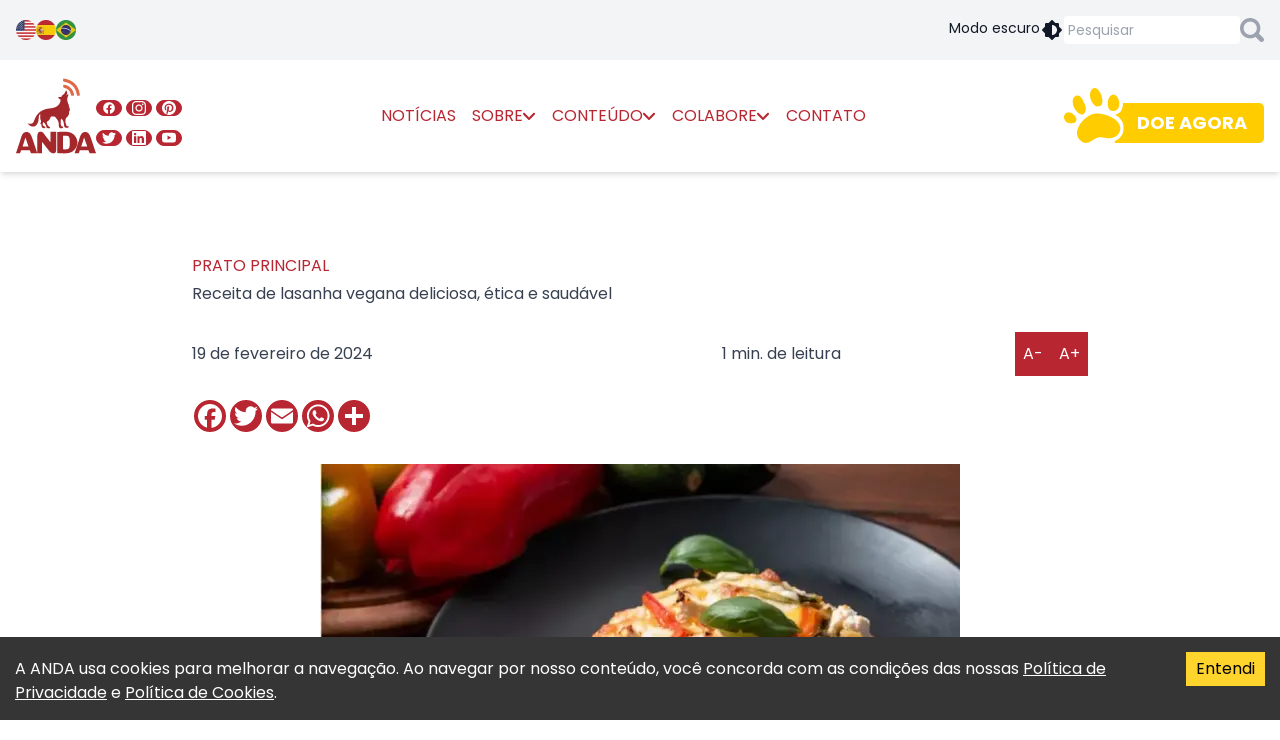

--- FILE ---
content_type: text/html; charset=utf-8
request_url: https://anda.jor.br/receita-de-lasanha-vegana-deliciosa-etica-e-saudavel
body_size: 23969
content:
<!DOCTYPE html><html lang="pt-br"><head><meta charSet="utf-8"/><meta name="viewport" content="width=device-width"/><title>Receita de lasanha vegana deliciosa, ética e saudável - ANDA</title><meta name="twitter:card" content="summary_large_image"/><meta name="twitter:site" content="@andanews"/><meta name="description" content="A lasanha vegana é uma excelente maneira de desfrutar de uma refeição clássica italiana sem a necessidade de ingredientes de origem animal, sendo uma opção mais ética e sustentável. […]"/><meta property="og:description" content="A lasanha vegana é uma excelente maneira de desfrutar de uma refeição clássica italiana sem a necessidade de ingredientes de origem animal, sendo uma opção mais ética e sustentável. […]"/><meta property="og:title" content="Receita de lasanha vegana deliciosa, ética e saudável - ANDA"/><meta property="og:url" content="https://anda.jor.br/receita-de-lasanha-vegana-deliciosa-etica-e-saudavel"/><meta property="og:image" content="https://images.anda.jor.br/uploads/2024/02/991137817-lasanha-vegana-1024x576-1.webp"/><script id="structured-data" type="application/ld+json">[{"@context":"https://schema.org","@type":"WebSite","name":"ANDA - Agência de Notícias de Direitos Animais","url":"https://anda.jor.br","description":"O primeiro portal jornalístico do mundo que atua em prol da garantia e defesa dos direitos dos animais.","potentialAction":{"@type":"SearchAction","target":{"@type":"EntryPoint","urlTemplate":"https://anda.jor.br/busca?q={search_term_string}"},"query-input":"required name=search_term_string"}},{"@context":"https://schema.org","@type":"Organization","name":"ANDA - Agência de Notícias de Direitos Animais","url":"https://anda.jor.br","logo":"https://anda.jor.br/images/anda.svg"},{"@context":"https://schema.org","@type":"NewsArticle","headline":"Receita de lasanha vegana deliciosa, ética e saudável - ANDA","image":"https://images.anda.jor.br/uploads/2024/02/991137817-lasanha-vegana-1024x576-1.webp","datePublished":"2024-02-19T12:00:22.000Z","dateModified":"2024-02-19T12:00:22.000Z","author":[{"@type":"Person","name":[""]}]}]</script><script>
                  var a2a_config = a2a_config || {}
                  a2a_config.locale = "pt-BR"
                  a2a_config.icon_color = '#B82632'
                </script><script defer="" src="https://static.addtoany.com/menu/page.js"></script><script>
                  var fbLoadComments = fbLoadComments || function() {
                    window.FB?.XFBML?.parse(document.getElementById('fb-comments'), function () {
                      document.getElementById('mock-fb-comments')?.classList.add('hidden')
                    })
                  }

                  window.fbAsyncInit = function() {
                    FB.init({ version: 'v14.0' })
                    fbLoadComments()
                  }

                  fbLoadComments()
                </script><meta name="next-head-count" content="14"/><link rel="apple-touch-icon" sizes="180x180" href="/apple-touch-icon.png"/><link rel="icon" type="image/png" sizes="32x32" href="/favicon-32x32.png"/><link rel="icon" type="image/png" sizes="16x16" href="/favicon-16x16.png"/><link rel="manifest" href="/site.webmanifest"/><link rel="preconnect" href="https://fonts.googleapis.com"/><link rel="preconnect" href="https://fonts.gstatic.com" crossorigin="true"/><script defer="" src="https://www.googletagmanager.com/gtag/js?id=G-GRP93DG48N"></script><script>
              window.dataLayer = window.dataLayer || [];
              function gtag(){dataLayer.push(arguments);}
              gtag('js', new Date());
              gtag('config', 'G-GRP93DG48N');
            </script><link rel="preconnect" href="https://fonts.gstatic.com" crossorigin /><link rel="preload" href="/_next/static/css/33ba626a08fd78fb.css" as="style"/><link rel="stylesheet" href="/_next/static/css/33ba626a08fd78fb.css" data-n-g=""/><link rel="preload" href="/_next/static/css/a014099e8b12ecac.css" as="style"/><link rel="stylesheet" href="/_next/static/css/a014099e8b12ecac.css" data-n-p=""/><noscript data-n-css=""></noscript><script defer="" nomodule="" src="/_next/static/chunks/polyfills-0d1b80a048d4787e.js"></script><script src="/_next/static/chunks/webpack-5752944655d749a0.js" defer=""></script><script src="/_next/static/chunks/framework-a87821de553db91d.js" defer=""></script><script src="/_next/static/chunks/main-e08b0b62f4832507.js" defer=""></script><script src="/_next/static/chunks/pages/_app-5c45243e2fb6a181.js" defer=""></script><script src="/_next/static/chunks/409-bc1b991950c0cee2.js" defer=""></script><script src="/_next/static/chunks/55-fc3dce392a5d6e37.js" defer=""></script><script src="/_next/static/chunks/891-4fa3fe3dedfa8926.js" defer=""></script><script src="/_next/static/chunks/pages/%5B...slug%5D-477b33c5b6108902.js" defer=""></script><script src="/_next/static/zBuOXf9EuDat7WK9U-wlE/_buildManifest.js" defer=""></script><script src="/_next/static/zBuOXf9EuDat7WK9U-wlE/_ssgManifest.js" defer=""></script><style data-href="https://fonts.googleapis.com/css2?family=Poppins:ital,wght@0,400;0,700;1,400;1,700&display=swap">@font-face{font-family:'Poppins';font-style:italic;font-weight:400;font-display:swap;src:url(https://fonts.gstatic.com/l/font?kit=pxiGyp8kv8JHgFVrJJLedA&skey=f21d6e783fa43c88&v=v24) format('woff')}@font-face{font-family:'Poppins';font-style:italic;font-weight:700;font-display:swap;src:url(https://fonts.gstatic.com/l/font?kit=pxiDyp8kv8JHgFVrJJLmy15lEw&skey=29c3bd833a54ba8c&v=v24) format('woff')}@font-face{font-family:'Poppins';font-style:normal;font-weight:400;font-display:swap;src:url(https://fonts.gstatic.com/l/font?kit=pxiEyp8kv8JHgFVrFJM&skey=87759fb096548f6d&v=v24) format('woff')}@font-face{font-family:'Poppins';font-style:normal;font-weight:700;font-display:swap;src:url(https://fonts.gstatic.com/l/font?kit=pxiByp8kv8JHgFVrLCz7V1g&skey=cea76fe63715a67a&v=v24) format('woff')}@font-face{font-family:'Poppins';font-style:italic;font-weight:400;font-display:swap;src:url(https://fonts.gstatic.com/s/poppins/v24/pxiGyp8kv8JHgFVrJJLucXtAOvWDSHFF.woff2) format('woff2');unicode-range:U+0900-097F,U+1CD0-1CF9,U+200C-200D,U+20A8,U+20B9,U+20F0,U+25CC,U+A830-A839,U+A8E0-A8FF,U+11B00-11B09}@font-face{font-family:'Poppins';font-style:italic;font-weight:400;font-display:swap;src:url(https://fonts.gstatic.com/s/poppins/v24/pxiGyp8kv8JHgFVrJJLufntAOvWDSHFF.woff2) format('woff2');unicode-range:U+0100-02BA,U+02BD-02C5,U+02C7-02CC,U+02CE-02D7,U+02DD-02FF,U+0304,U+0308,U+0329,U+1D00-1DBF,U+1E00-1E9F,U+1EF2-1EFF,U+2020,U+20A0-20AB,U+20AD-20C0,U+2113,U+2C60-2C7F,U+A720-A7FF}@font-face{font-family:'Poppins';font-style:italic;font-weight:400;font-display:swap;src:url(https://fonts.gstatic.com/s/poppins/v24/pxiGyp8kv8JHgFVrJJLucHtAOvWDSA.woff2) format('woff2');unicode-range:U+0000-00FF,U+0131,U+0152-0153,U+02BB-02BC,U+02C6,U+02DA,U+02DC,U+0304,U+0308,U+0329,U+2000-206F,U+20AC,U+2122,U+2191,U+2193,U+2212,U+2215,U+FEFF,U+FFFD}@font-face{font-family:'Poppins';font-style:italic;font-weight:700;font-display:swap;src:url(https://fonts.gstatic.com/s/poppins/v24/pxiDyp8kv8JHgFVrJJLmy15VFteOYktMqlap.woff2) format('woff2');unicode-range:U+0900-097F,U+1CD0-1CF9,U+200C-200D,U+20A8,U+20B9,U+20F0,U+25CC,U+A830-A839,U+A8E0-A8FF,U+11B00-11B09}@font-face{font-family:'Poppins';font-style:italic;font-weight:700;font-display:swap;src:url(https://fonts.gstatic.com/s/poppins/v24/pxiDyp8kv8JHgFVrJJLmy15VGdeOYktMqlap.woff2) format('woff2');unicode-range:U+0100-02BA,U+02BD-02C5,U+02C7-02CC,U+02CE-02D7,U+02DD-02FF,U+0304,U+0308,U+0329,U+1D00-1DBF,U+1E00-1E9F,U+1EF2-1EFF,U+2020,U+20A0-20AB,U+20AD-20C0,U+2113,U+2C60-2C7F,U+A720-A7FF}@font-face{font-family:'Poppins';font-style:italic;font-weight:700;font-display:swap;src:url(https://fonts.gstatic.com/s/poppins/v24/pxiDyp8kv8JHgFVrJJLmy15VF9eOYktMqg.woff2) format('woff2');unicode-range:U+0000-00FF,U+0131,U+0152-0153,U+02BB-02BC,U+02C6,U+02DA,U+02DC,U+0304,U+0308,U+0329,U+2000-206F,U+20AC,U+2122,U+2191,U+2193,U+2212,U+2215,U+FEFF,U+FFFD}@font-face{font-family:'Poppins';font-style:normal;font-weight:400;font-display:swap;src:url(https://fonts.gstatic.com/s/poppins/v24/pxiEyp8kv8JHgFVrJJbecnFHGPezSQ.woff2) format('woff2');unicode-range:U+0900-097F,U+1CD0-1CF9,U+200C-200D,U+20A8,U+20B9,U+20F0,U+25CC,U+A830-A839,U+A8E0-A8FF,U+11B00-11B09}@font-face{font-family:'Poppins';font-style:normal;font-weight:400;font-display:swap;src:url(https://fonts.gstatic.com/s/poppins/v24/pxiEyp8kv8JHgFVrJJnecnFHGPezSQ.woff2) format('woff2');unicode-range:U+0100-02BA,U+02BD-02C5,U+02C7-02CC,U+02CE-02D7,U+02DD-02FF,U+0304,U+0308,U+0329,U+1D00-1DBF,U+1E00-1E9F,U+1EF2-1EFF,U+2020,U+20A0-20AB,U+20AD-20C0,U+2113,U+2C60-2C7F,U+A720-A7FF}@font-face{font-family:'Poppins';font-style:normal;font-weight:400;font-display:swap;src:url(https://fonts.gstatic.com/s/poppins/v24/pxiEyp8kv8JHgFVrJJfecnFHGPc.woff2) format('woff2');unicode-range:U+0000-00FF,U+0131,U+0152-0153,U+02BB-02BC,U+02C6,U+02DA,U+02DC,U+0304,U+0308,U+0329,U+2000-206F,U+20AC,U+2122,U+2191,U+2193,U+2212,U+2215,U+FEFF,U+FFFD}@font-face{font-family:'Poppins';font-style:normal;font-weight:700;font-display:swap;src:url(https://fonts.gstatic.com/s/poppins/v24/pxiByp8kv8JHgFVrLCz7Z11lFd2JQEl8qw.woff2) format('woff2');unicode-range:U+0900-097F,U+1CD0-1CF9,U+200C-200D,U+20A8,U+20B9,U+20F0,U+25CC,U+A830-A839,U+A8E0-A8FF,U+11B00-11B09}@font-face{font-family:'Poppins';font-style:normal;font-weight:700;font-display:swap;src:url(https://fonts.gstatic.com/s/poppins/v24/pxiByp8kv8JHgFVrLCz7Z1JlFd2JQEl8qw.woff2) format('woff2');unicode-range:U+0100-02BA,U+02BD-02C5,U+02C7-02CC,U+02CE-02D7,U+02DD-02FF,U+0304,U+0308,U+0329,U+1D00-1DBF,U+1E00-1E9F,U+1EF2-1EFF,U+2020,U+20A0-20AB,U+20AD-20C0,U+2113,U+2C60-2C7F,U+A720-A7FF}@font-face{font-family:'Poppins';font-style:normal;font-weight:700;font-display:swap;src:url(https://fonts.gstatic.com/s/poppins/v24/pxiByp8kv8JHgFVrLCz7Z1xlFd2JQEk.woff2) format('woff2');unicode-range:U+0000-00FF,U+0131,U+0152-0153,U+02BB-02BC,U+02C6,U+02DA,U+02DC,U+0304,U+0308,U+0329,U+2000-206F,U+20AC,U+2122,U+2191,U+2193,U+2212,U+2215,U+FEFF,U+FFFD}</style></head><body><noscript><iframe src="https://www.googletagmanager.com/ns.html?id=G-GRP93DG48N"
            height="0" width="0" style="display:none;visibility:hidden"></iframe></noscript><div id="fb-root"></div><div id="__next"><div class="text-gray-900 dark:text-white dark:bg-gray-900"><div class="bg-gray-100 dark:bg-gray-700"><div class="container mx-auto max-w-screen-xl p-4 flex sm:items-center gap-4"><div class="flex gap-4"><a class="block w-5 h-5" href="#" title="English"><span style="box-sizing:border-box;display:block;overflow:hidden;width:initial;height:initial;background:none;opacity:1;border:0;margin:0;padding:0;position:relative"><span style="box-sizing:border-box;display:block;width:initial;height:initial;background:none;opacity:1;border:0;margin:0;padding:0;padding-top:100%"></span><img alt="English" src="[data-uri]" decoding="async" data-nimg="responsive" style="position:absolute;top:0;left:0;bottom:0;right:0;box-sizing:border-box;padding:0;border:none;margin:auto;display:block;width:0;height:0;min-width:100%;max-width:100%;min-height:100%;max-height:100%"/><noscript><img alt="English" sizes="100vw" srcSet="/_next/image?url=%2Fimages%2FUSA.png&amp;w=640&amp;q=75 640w, /_next/image?url=%2Fimages%2FUSA.png&amp;w=750&amp;q=75 750w, /_next/image?url=%2Fimages%2FUSA.png&amp;w=828&amp;q=75 828w, /_next/image?url=%2Fimages%2FUSA.png&amp;w=1080&amp;q=75 1080w, /_next/image?url=%2Fimages%2FUSA.png&amp;w=1200&amp;q=75 1200w, /_next/image?url=%2Fimages%2FUSA.png&amp;w=1920&amp;q=75 1920w, /_next/image?url=%2Fimages%2FUSA.png&amp;w=2048&amp;q=75 2048w, /_next/image?url=%2Fimages%2FUSA.png&amp;w=3840&amp;q=75 3840w" src="/_next/image?url=%2Fimages%2FUSA.png&amp;w=3840&amp;q=75" decoding="async" data-nimg="responsive" style="position:absolute;top:0;left:0;bottom:0;right:0;box-sizing:border-box;padding:0;border:none;margin:auto;display:block;width:0;height:0;min-width:100%;max-width:100%;min-height:100%;max-height:100%" loading="lazy"/></noscript></span></a><a class="block w-5 h-5" href="#" title="Español"><span style="box-sizing:border-box;display:block;overflow:hidden;width:initial;height:initial;background:none;opacity:1;border:0;margin:0;padding:0;position:relative"><span style="box-sizing:border-box;display:block;width:initial;height:initial;background:none;opacity:1;border:0;margin:0;padding:0;padding-top:100%"></span><img alt="Español" src="[data-uri]" decoding="async" data-nimg="responsive" style="position:absolute;top:0;left:0;bottom:0;right:0;box-sizing:border-box;padding:0;border:none;margin:auto;display:block;width:0;height:0;min-width:100%;max-width:100%;min-height:100%;max-height:100%"/><noscript><img alt="Español" sizes="100vw" srcSet="/_next/image?url=%2Fimages%2FSpain.png&amp;w=640&amp;q=75 640w, /_next/image?url=%2Fimages%2FSpain.png&amp;w=750&amp;q=75 750w, /_next/image?url=%2Fimages%2FSpain.png&amp;w=828&amp;q=75 828w, /_next/image?url=%2Fimages%2FSpain.png&amp;w=1080&amp;q=75 1080w, /_next/image?url=%2Fimages%2FSpain.png&amp;w=1200&amp;q=75 1200w, /_next/image?url=%2Fimages%2FSpain.png&amp;w=1920&amp;q=75 1920w, /_next/image?url=%2Fimages%2FSpain.png&amp;w=2048&amp;q=75 2048w, /_next/image?url=%2Fimages%2FSpain.png&amp;w=3840&amp;q=75 3840w" src="/_next/image?url=%2Fimages%2FSpain.png&amp;w=3840&amp;q=75" decoding="async" data-nimg="responsive" style="position:absolute;top:0;left:0;bottom:0;right:0;box-sizing:border-box;padding:0;border:none;margin:auto;display:block;width:0;height:0;min-width:100%;max-width:100%;min-height:100%;max-height:100%" loading="lazy"/></noscript></span></a><a class="block w-5 h-5" href="#" title="Português"><span style="box-sizing:border-box;display:block;overflow:hidden;width:initial;height:initial;background:none;opacity:1;border:0;margin:0;padding:0;position:relative"><span style="box-sizing:border-box;display:block;width:initial;height:initial;background:none;opacity:1;border:0;margin:0;padding:0;padding-top:100%"></span><img alt="Português" src="[data-uri]" decoding="async" data-nimg="responsive" style="position:absolute;top:0;left:0;bottom:0;right:0;box-sizing:border-box;padding:0;border:none;margin:auto;display:block;width:0;height:0;min-width:100%;max-width:100%;min-height:100%;max-height:100%"/><noscript><img alt="Português" sizes="100vw" srcSet="/_next/image?url=%2Fimages%2FBrazil.png&amp;w=640&amp;q=75 640w, /_next/image?url=%2Fimages%2FBrazil.png&amp;w=750&amp;q=75 750w, /_next/image?url=%2Fimages%2FBrazil.png&amp;w=828&amp;q=75 828w, /_next/image?url=%2Fimages%2FBrazil.png&amp;w=1080&amp;q=75 1080w, /_next/image?url=%2Fimages%2FBrazil.png&amp;w=1200&amp;q=75 1200w, /_next/image?url=%2Fimages%2FBrazil.png&amp;w=1920&amp;q=75 1920w, /_next/image?url=%2Fimages%2FBrazil.png&amp;w=2048&amp;q=75 2048w, /_next/image?url=%2Fimages%2FBrazil.png&amp;w=3840&amp;q=75 3840w" src="/_next/image?url=%2Fimages%2FBrazil.png&amp;w=3840&amp;q=75" decoding="async" data-nimg="responsive" style="position:absolute;top:0;left:0;bottom:0;right:0;box-sizing:border-box;padding:0;border:none;margin:auto;display:block;width:0;height:0;min-width:100%;max-width:100%;min-height:100%;max-height:100%" loading="lazy"/></noscript></span></a></div><div class="flex flex-wrap justify-between gap-4 ml-auto items-center"><div class="cursor-pointer text-sm"><div class="flex gap-2 dark:hidden"><span class="hidden sm:inline">Modo escuro</span> <!-- --><svg width="24px" height="24px" viewBox="0 0 24 24" xmlns="http://www.w3.org/2000/svg" fill="currentColor" class="h-6 w-6"><path d="M12.6128994,2.20970461 L12.7071068,2.29289322 L15.415,5 L18,5 C18.5128358,5 18.9355072,5.38604019 18.9932723,5.88337887 L19,6 L19,8.585 L21.7071068,11.2928932 C22.0675907,11.6533772 22.0953203,12.2206082 21.7902954,12.6128994 L21.7071068,12.7071068 L19,15.414 L19,18 C19,18.5128358 18.6139598,18.9355072 18.1166211,18.9932723 L18,19 L15.414,19 L12.7071068,21.7071068 C12.3466228,22.0675907 11.7793918,22.0953203 11.3871006,21.7902954 L11.2928932,21.7071068 L8.585,19 L6,19 C5.48716416,19 5.06449284,18.6139598 5.00672773,18.1166211 L5,18 L5,15.415 L2.29289322,12.7071068 C1.93240926,12.3466228 1.90467972,11.7793918 2.20970461,11.3871006 L2.29289322,11.2928932 L5,8.584 L5,6 C5,5.48716416 5.38604019,5.06449284 5.88337887,5.00672773 L6,5 L8.584,5 L11.2928932,2.29289322 C11.6533772,1.93240926 12.2206082,1.90467972 12.6128994,2.20970461 Z M12,7 L12,17 C14.7614237,17 17,14.7614237 17,12 C17,9.23857625 14.7614237,7 12,7 Z"></path></svg></div><div class="hidden gap-2 dark:flex"><span class="hidden sm:inline">Modo claro</span> <!-- --><svg width="24px" height="24px" viewBox="0 0 24 24" xmlns="http://www.w3.org/2000/svg" fill="currentColor" class="h-6 w-6"><path d="M12.6128994,2.20970461 L12.7071068,2.29289322 L15.415,5 L18,5 C18.5128358,5 18.9355072,5.38604019 18.9932723,5.88337887 L19,6 L19,8.585 L21.7071068,11.2928932 C22.0675907,11.6533772 22.0953203,12.2206082 21.7902954,12.6128994 L21.7071068,12.7071068 L19,15.414 L19,18 C19,18.5128358 18.6139598,18.9355072 18.1166211,18.9932723 L18,19 L15.414,19 L12.7071068,21.7071068 C12.3466228,22.0675907 11.7793918,22.0953203 11.3871006,21.7902954 L11.2928932,21.7071068 L8.585,19 L6,19 C5.48716416,19 5.06449284,18.6139598 5.00672773,18.1166211 L5,18 L5,15.415 L2.29289322,12.7071068 C1.93240926,12.3466228 1.90467972,11.7793918 2.20970461,11.3871006 L2.29289322,11.2928932 L5,8.584 L5,6 C5,5.48716416 5.38604019,5.06449284 5.88337887,5.00672773 L6,5 L8.584,5 L11.2928932,2.29289322 C11.6533772,1.93240926 12.2206082,1.90467972 12.6128994,2.20970461 Z M12,7 L12,17 C14.7614237,17 17,14.7614237 17,12 C17,9.23857625 14.7614237,7 12,7 Z"></path></svg></div></div><form class="flex items-center gap-2"><input class="p-1 rounded text-sm w-32 sm:w-44" type="text" placeholder="Pesquisar"/><svg width="15" height="15" viewBox="0 0 15 15" fill="none" xmlns="http://www.w3.org/2000/svg" class="cursor-pointer h-6 w-6 text-gray-400 hover:text-customRed"><path fill-rule="evenodd" clip-rule="evenodd" d="M14.5626 14.5626C13.9795 15.1458 13.0297 15.1458 12.4465 14.5626L9.69731 11.8134C8.73091 12.4132 7.59789 12.7465 6.3649 12.7465C2.84921 12.7465 0 9.89725 0 6.3649C0 2.83255 2.84921 0 6.3649 0C9.88059 0 12.7465 2.84921 12.7465 6.3649C12.7465 7.58123 12.3966 8.71425 11.8134 9.69731L14.5626 12.4465C15.1458 13.0297 15.1458 13.9795 14.5626 14.5626ZM6.3649 2.24938C4.09886 2.24938 2.24938 4.09886 2.24938 6.3649C2.24938 8.63094 4.09886 10.4971 6.38156 10.4971C8.66426 10.4971 10.5137 8.6476 10.5137 6.3649C10.5137 4.0822 8.6476 2.24938 6.3649 2.24938Z" fill="currentColor"></path></svg></form></div></div></div><header class="top-0 z-50"><div class="bg-white dark:bg-gray-900 shadow-md max-h-screen"><div class="container mx-auto max-w-screen-xl flex flex-wrap items-center gap-4 p-4 lg:gap-2"><svg width="48px" height="48px" viewBox="0 0 48 48" xmlns="http://www.w3.org/2000/svg" class="h-8 w-8 text-customRed cursor-pointer lg:hidden"><path d="M41,14H7a2,2,0,0,1,0-4H41A2,2,0,0,1,41,14Z" fill="currentColor"></path><path d="M41,26H7a2,2,0,0,1,0-4H41A2,2,0,0,1,41,26Z" fill="currentColor"></path><path d="M41,38H7a2,2,0,0,1,0-4H41A2,2,0,0,1,41,38Z" fill="currentColor"></path></svg><div><h1 class="sr-only">ANDA - Agência de Notícias de Direitos Animais</h1><a title="ANDA - Agência de Notícias de Direitos Animais" href="/"><svg xmlns="http://www.w3.org/2000/svg" width="240" height="225" fill-rule="evenodd" clip-rule="evenodd" viewBox="0 0 240 225" class="h-16 w-16 sm:h-20 sm:w-20"><path fill="#DF6846" d="M187.54 51.83c-2.55,0 -4.38,0.57 -5.02,-3.2 -3.46,-21.65 -16.12,-35.02 -37.09,-38.7 -5.37,-0.94 -4.01,-4.23 -4,-7.06 0.09,-4.52 3.46,-2.45 5.46,-2.07 24.98,4.52 40.56,20.91 44.38,46.04 0.55,3.77 0.1,5.75 -3.73,4.99z"></path><path fill="#DF6846" d="M169.77 51.83c-3.19,0.76 -4.47,-0.84 -5.11,-4.14 -2.37,-10.73 -9.02,-17.32 -19.32,-19.49 -5.1,-1.04 -3.83,-4.8 -3.64,-7.53 0.18,-3.39 3.28,-1.79 4.92,-1.51 13.67,1.89 25.52,14.69 27.25,28.81 0.36,3.49 -0.82,4.43 -4.1,3.86z"></path><path fill="#A4272B" d="M152.45 46.94c-0.36,1.79 -0.27,3.86 0.18,3.86 0.28,0 3.37,-4.89 3.37,-4.89 0.64,-0.19 0.64,2.82 0.64,4.8 0,1.03 -0.27,1.98 -0.73,2.92 -4.56,8 -1.37,19.2 3.28,26.83 0.28,0.47 -1.36,-0.09 -1.36,-0.09 0.54,2.07 2.36,6.78 2.91,8.75 0.82,3.02 0.82,6.78 0.09,10.55 0,0 -1.64,-2.73 -1.64,-2.17 0.27,13.56 -3.1,15.35 -6.65,18.46 -7.11,6.12 -3.74,19.49 -1.65,23.44 0.46,0.85 0.37,4.24 5.56,3.86 2.37,-0.19 1.46,2.54 1.1,3.2 -1.1,1.98 -2.19,1.42 -3.65,1.51 -6.11,0.47 -9.02,-0.47 -9.84,-9.04 -0.82,-8.29 -2.55,-13.28 -7.29,-18.64 0,0 -2.64,1.13 -2.55,8.09 0,1.89 -0.28,7.63 0.27,10.36 0.45,2.26 2.28,5.37 3.64,5.27 2.83,-0.18 3.74,-0.09 2.92,3.58 -0.46,2.07 -3.55,1.51 -4.92,1.41 -2.19,-0.18 -4.83,1.13 -6.29,-2.35 -1.18,-3.01 -1.82,-5.93 -1.55,-9.04 0.73,-9.32 -5.1,-15.44 -10.3,-21.56 -2.09,-2.45 -5.92,-2.26 -9.11,-2.26 -6.2,0 -4.83,2.54 -6.11,5.18 -1.64,3.39 -3.73,6.59 -6.83,8.47 -4.01,2.45 -4.19,5.37 -2.37,9.13 1.73,3.49 2.91,7.35 7.11,8.48 1.27,0.38 2,1.22 1.73,2.54 -0.19,1.04 -1.1,1.32 -2.1,1.6 -4.65,1.22 -8.93,-0.47 -9.48,-5.27 -0.73,-6.5 -5.19,-9.42 -8.84,-13.47 -3.55,7.25 -2.09,11.21 4.92,14.5 0.82,0.38 1.37,1.23 1.28,2.17 -0.18,1.6 -1.64,1.88 -2.92,1.98 -2.37,0.18 -4.92,-0.29 -6.65,-2.08 -2,-1.97 -2.19,-4.23 -2.55,-8.28 -0.27,-3.67 -4.19,-3.96 -4.19,-3.96 0,0 1.91,-1.88 2.73,-3.01 0.73,-0.85 0.73,-2.92 0.55,-4.05 -0.18,-1.13 -1.46,-3.48 -1.64,-4.61 -1.19,-6.87 -1.28,-17.14 -0.37,-17.61 -3.37,1.79 -4.92,9.23 -5.1,12.81 -0.18,5.74 -1,11.3 -3.56,16.38 -4.83,9.89 -13.58,12.43 -22.69,6.68 -2.37,-1.5 -5.65,-5.17 -7.93,-7.06 1.82,0.47 2.19,0.85 2.46,0.85 13.03,1.51 14.49,0.66 19.51,-12.43 8.29,-21.75 24.88,-31.26 46.48,-33.14 7.66,-0.66 14.95,-2.26 21.33,-6.78 4.19,-2.91 7.02,-6.96 8.84,-11.86 0.82,-2.07 1.37,-3.01 1.37,-4.71 0.09,-3.39 -0.46,-3.2 -2.28,-4.14 -2.92,-1.6 -5.01,-4.61 -4.92,-5.46 0,0 -1.19,-1.41 7.47,-0.85 2.55,0.19 1.82,-2.82 4.47,-5.08 1.91,-1.7 6.56,-3.77 9.29,-10.08 1.01,-2.35 2.19,-4.89 2.19,-4.89 1.64,0.56 3.01,4.33 3.19,6.12 0.55,1.69 0.27,2.07 -0.82,5.08z"></path><path fill="#A4272B" d="M95.92 212.65c3.66,4.88 11.52,16.78 22.08,10.1 2.27,-1.74 2.38,-6.59 2.78,-11.56l0 -51.68 -17.57 0.15 -0.05 31.17 -16.07 -20.44c-3.66,-4.88 -8.9,-15.67 -19.46,-8.99 -2.27,1.74 -3.26,6.09 -3.67,11.06l0 51.68 13.77 0.06 0.06 -34.62 18.13 23.07z"></path><path fill="#A4272B" d="M181.07 205.42c-10.91,21.96 -31.61,20.05 -57.12,18.3l0 -63.2c25.51,-1.75 46.21,-3.67 57.12,18.3 4.47,8.98 4.47,17.61 0,26.6zm-40.23 7.02c19.43,1.27 20.36,-1.77 20.38,-20.32 -0.02,-18.55 -0.95,-21.59 -20.38,-20.33l0 40.65z"></path><path fill="#A4272B" d="M63.96 224.14l-12.57 -37.03c-3.98,-11.32 -7.19,-27.03 -19.95,-26.75 -13.86,0.3 -15.35,15.87 -19.4,27.38l-12.04 36.37 12.19 -0.07 3.27 -8.55 25.79 -0.04 3.57 8.56 19.14 0.13zm-44.41 -19.85l18.09 0.03 -9.26 -27.22 -8.83 27.19z"></path><path fill="#A4272B" d="M240 224.14l-12.58 -37.03c-3.97,-11.32 -7.18,-27.03 -19.95,-26.75 -13.85,0.3 -15.35,15.87 -19.39,27.38l-12.04 36.37 12.19 -0.07 3.27 -8.55 25.79 -0.04 3.57 8.56 19.14 0.13zm-44.42 -19.85l18.1 0.03 -9.26 -27.22 -8.84 27.19z"></path></svg></a></div><div id="navbar" class="
              transition-opacity duration-300 ease-in-out order-last lg:order-none fixed lg:relative inset-0 z-50 bg-white dark:bg-gray-900 p-4 lg:p-0 flex-1 flex flex-col lg:flex-row lg:mx-auto lg:self-stretch
              opacity-0 translate-y-full lg:opacity-100 lg:translate-y-0
            "><div><svg width="48px" height="48px" viewBox="0 0 48 48" xmlns="http://www.w3.org/2000/svg" class="h-8 w-8 text-customRed cursor-pointer my-4 lg:hidden"><path d="M41,43a2,2,0,0,1-1.41-.59L5.62,8.44A2,2,0,0,1,8.44,5.62L42.38,39.56A2,2,0,0,1,41,43Z" fill="currentColor"></path><path d="M7,43a2,2,0,0,1-1.41-3.41L39.56,5.62a2,2,0,0,1,2.83,2.83L8.44,42.38A2,2,0,0,1,7,43Z" fill="currentColor"></path></svg></div><ul class="
    flex flex-wrap justify-center h-auto mb-4 lg:grid lg:mb-0 lg:max-w-none lg:grid-rows-2 lg:grid-cols-3
    flex-nowrap gap-2 lg:self-end lg:h-14 lg:gap-1
    "><li class="w-full max-w-[4rem]"><a title="Facebook" target="_blank" rel="noreferrer" class="
          border rounded-full aspect-square flex justify-center items-center
          bg-customRed border-customRed text-white
          
        " href="https://www.facebook.com/ANDAnews/"><div class="w-7/12 aspect-square"><svg width="24px" height="24px" viewBox="0 0 24 24" xmlns="http://www.w3.org/2000/svg" class=" w-full h-auto"><path d="M12 2C6.477 2 2 6.477 2 12c0 4.991 3.657 9.128 8.438 9.879V14.89h-2.54V12h2.54V9.797c0-2.506 1.492-3.89 3.777-3.89 1.094 0 2.238.195 2.238.195v2.46h-1.26c-1.243 0-1.63.771-1.63 1.562V12h2.773l-.443 2.89h-2.33v6.989C18.343 21.129 22 16.99 22 12c0-5.523-4.477-10-10-10z" fill="currentColor"></path></svg></div></a></li><li class="w-full max-w-[4rem]"><a title="Instagram" target="_blank" rel="noreferrer" class="
          border rounded-full aspect-square flex justify-center items-center
          bg-customRed border-customRed text-white
          
        " href="https://www.instagram.com/andanews/"><div class="w-7/12 aspect-square"><svg width="24px" height="24px" viewBox="0 0 24 24" role="img" xmlns="http://www.w3.org/2000/svg" class=" w-full h-auto"><title>Instagram icon</title><path d="M12 0C8.74 0 8.333.015 7.053.072 5.775.132 4.905.333 4.14.63c-.789.306-1.459.717-2.126 1.384S.935 3.35.63 4.14C.333 4.905.131 5.775.072 7.053.012 8.333 0 8.74 0 12s.015 3.667.072 4.947c.06 1.277.261 2.148.558 2.913.306.788.717 1.459 1.384 2.126.667.666 1.336 1.079 2.126 1.384.766.296 1.636.499 2.913.558C8.333 23.988 8.74 24 12 24s3.667-.015 4.947-.072c1.277-.06 2.148-.262 2.913-.558.788-.306 1.459-.718 2.126-1.384.666-.667 1.079-1.335 1.384-2.126.296-.765.499-1.636.558-2.913.06-1.28.072-1.687.072-4.947s-.015-3.667-.072-4.947c-.06-1.277-.262-2.149-.558-2.913-.306-.789-.718-1.459-1.384-2.126C21.319 1.347 20.651.935 19.86.63c-.765-.297-1.636-.499-2.913-.558C15.667.012 15.26 0 12 0zm0 2.16c3.203 0 3.585.016 4.85.071 1.17.055 1.805.249 2.227.415.562.217.96.477 1.382.896.419.42.679.819.896 1.381.164.422.36 1.057.413 2.227.057 1.266.07 1.646.07 4.85s-.015 3.585-.074 4.85c-.061 1.17-.256 1.805-.421 2.227-.224.562-.479.96-.899 1.382-.419.419-.824.679-1.38.896-.42.164-1.065.36-2.235.413-1.274.057-1.649.07-4.859.07-3.211 0-3.586-.015-4.859-.074-1.171-.061-1.816-.256-2.236-.421-.569-.224-.96-.479-1.379-.899-.421-.419-.69-.824-.9-1.38-.165-.42-.359-1.065-.42-2.235-.045-1.26-.061-1.649-.061-4.844 0-3.196.016-3.586.061-4.861.061-1.17.255-1.814.42-2.234.21-.57.479-.96.9-1.381.419-.419.81-.689 1.379-.898.42-.166 1.051-.361 2.221-.421 1.275-.045 1.65-.06 4.859-.06l.045.03zm0 3.678c-3.405 0-6.162 2.76-6.162 6.162 0 3.405 2.76 6.162 6.162 6.162 3.405 0 6.162-2.76 6.162-6.162 0-3.405-2.76-6.162-6.162-6.162zM12 16c-2.21 0-4-1.79-4-4s1.79-4 4-4 4 1.79 4 4-1.79 4-4 4zm7.846-10.405c0 .795-.646 1.44-1.44 1.44-.795 0-1.44-.646-1.44-1.44 0-.794.646-1.439 1.44-1.439.793-.001 1.44.645 1.44 1.439z" fill="currentColor"></path></svg></div></a></li><li class="w-full max-w-[4rem]"><a title="Pinterest" target="_blank" rel="noreferrer" class="
          border rounded-full aspect-square flex justify-center items-center
          bg-customRed border-customRed text-white
          
        " href="https://br.pinterest.com/andanews/"><div class="w-7/12 aspect-square"><svg width="24px" height="24px" viewBox="0 0 32 32" xmlns="http://www.w3.org/2000/svg" class=" w-full h-auto"><path d="M16.021 0c-8.828 0-15.984 7.156-15.984 15.984 0 6.771 4.214 12.552 10.161 14.88-0.141-1.266-0.266-3.203 0.052-4.583 0.292-1.25 1.875-7.943 1.875-7.943s-0.479-0.964-0.479-2.375c0-2.219 1.292-3.88 2.891-3.88 1.365 0 2.026 1.021 2.026 2.25 0 1.37-0.87 3.422-1.323 5.323-0.38 1.589 0.797 2.885 2.365 2.885 2.839 0 5.026-2.995 5.026-7.318 0-3.813-2.75-6.49-6.677-6.49-4.547 0-7.214 3.417-7.214 6.932 0 1.375 0.526 2.854 1.188 3.651 0.13 0.161 0.146 0.302 0.109 0.464-0.12 0.5-0.391 1.599-0.443 1.818-0.073 0.297-0.229 0.359-0.536 0.219-1.99-0.922-3.245-3.839-3.245-6.193 0-5.036 3.667-9.672 10.563-9.672 5.542 0 9.854 3.958 9.854 9.229 0 5.516-3.474 9.953-8.307 9.953-1.62 0-3.141-0.839-3.677-1.839l-1 3.797c-0.359 1.391-1.339 3.135-2 4.193 1.5 0.458 3.078 0.714 4.734 0.714 8.813 0 15.979-7.151 15.979-15.984 0-8.828-7.167-15.979-15.979-15.979z" fill="currentColor"></path></svg></div></a></li><li class="w-full max-w-[4rem]"><a title="Twitter" target="_blank" rel="noreferrer" class="
          border rounded-full aspect-square flex justify-center items-center
          bg-customRed border-customRed text-white
          
        " href="https://twitter.com/andanews"><div class="w-7/12 aspect-square"><svg width="24px" height="24px" viewBox="0 0 32 32" xmlns="http://www.w3.org/2000/svg" class=" w-full h-auto"><path d="M31.937 6.093c-1.177 0.516-2.437 0.871-3.765 1.032 1.355-0.813 2.391-2.099 2.885-3.631-1.271 0.74-2.677 1.276-4.172 1.579-1.192-1.276-2.896-2.079-4.787-2.079-3.625 0-6.563 2.937-6.563 6.557 0 0.521 0.063 1.021 0.172 1.495-5.453-0.255-10.287-2.875-13.52-6.833-0.568 0.964-0.891 2.084-0.891 3.303 0 2.281 1.161 4.281 2.916 5.457-1.073-0.031-2.083-0.328-2.968-0.817v0.079c0 3.181 2.26 5.833 5.26 6.437-0.547 0.145-1.131 0.229-1.724 0.229-0.421 0-0.823-0.041-1.224-0.115 0.844 2.604 3.26 4.5 6.14 4.557-2.239 1.755-5.077 2.801-8.135 2.801-0.521 0-1.041-0.025-1.563-0.088 2.917 1.86 6.36 2.948 10.079 2.948 12.067 0 18.661-9.995 18.661-18.651 0-0.276 0-0.557-0.021-0.839 1.287-0.917 2.401-2.079 3.281-3.396z" fill="currentColor"></path></svg></div></a></li><li class="w-full max-w-[4rem]"><a title="LinkedIn" target="_blank" rel="noreferrer" class="
          border rounded-full aspect-square flex justify-center items-center
          bg-customRed border-customRed text-white
          
        " href="https://www.linkedin.com/company/andanews/"><div class="w-7/12 aspect-square"><svg width="24px" height="24px" viewBox="0 0 24 24" role="img" xmlns="http://www.w3.org/2000/svg" class=" w-full h-auto"><path d="M20.447 20.452h-3.554v-5.569c0-1.328-.027-3.037-1.852-3.037-1.853 0-2.136 1.445-2.136 2.939v5.667H9.351V9h3.414v1.561h.046c.477-.9 1.637-1.85 3.37-1.85 3.601 0 4.267 2.37 4.267 5.455v6.286zM5.337 7.433a2.062 2.062 0 0 1-2.063-2.065 2.064 2.064 0 1 1 2.063 2.065zm1.782 13.019H3.555V9h3.564v11.452zM22.225 0H1.771C.792 0 0 .774 0 1.729v20.542C0 23.227.792 24 1.771 24h20.451C23.2 24 24 23.227 24 22.271V1.729C24 .774 23.2 0 22.222 0h.003z" fill="currentColor"></path></svg></div></a></li><li class="w-full max-w-[4rem]"><a title="YouTube" target="_blank" rel="noreferrer" class="
          border rounded-full aspect-square flex justify-center items-center
          bg-customRed border-customRed text-white
          
        " href="https://www.youtube.com/user/ANDAnews"><div class="w-7/12 aspect-square"><svg width="24px" height="24px" viewBox="0 0 16 16" xmlns="http://www.w3.org/2000/svg" fill="currentColor" class=" w-full h-auto"><path d="M8.051 1.999h.089c.822.003 4.987.033 6.11.335a2.01 2.01 0 0 1 1.415 1.42c.101.38.172.883.22 1.402l.01.104.022.26.008.104c.065.914.073 1.77.074 1.957v.075c-.001.194-.01 1.108-.082 2.06l-.008.105-.009.104c-.05.572-.124 1.14-.235 1.558a2.007 2.007 0 0 1-1.415 1.42c-1.16.312-5.569.334-6.18.335h-.142c-.309 0-1.587-.006-2.927-.052l-.17-.006-.087-.004-.171-.007-.171-.007c-1.11-.049-2.167-.128-2.654-.26a2.007 2.007 0 0 1-1.415-1.419c-.111-.417-.185-.986-.235-1.558L.09 9.82l-.008-.104A31.4 31.4 0 0 1 0 7.68v-.123c.002-.215.01-.958.064-1.778l.007-.103.003-.052.008-.104.022-.26.01-.104c.048-.519.119-1.023.22-1.402a2.007 2.007 0 0 1 1.415-1.42c.487-.13 1.544-.21 2.654-.26l.17-.007.172-.006.086-.003.171-.007A99.788 99.788 0 0 1 7.858 2h.193zM6.4 5.209v4.818l4.157-2.408L6.4 5.209z" fill="currentColor"></path></svg></div></a></li></ul><div class="overflow-y-hidden lg:self-center lg:mx-auto"><div class="overflow-y-auto h-full"><div class="
      bg-white dark:bg-gray-900
       
      
      text-customRed uppercase
    "><ul class="
        flex flex-col lg:flex-row lg:gap-1 xl:gap-4 
        
      "><li class="flex flex-col"><a class="p-2 flex items-center gap-1" href="https://anda.jor.br/category/noticias/"><span class="flex-1">Notícias</span></a></li><li class="flex flex-col"><a class="p-2 flex items-center gap-1" href="/receita-de-lasanha-vegana-deliciosa-etica-e-saudavel#"><span class="flex-1">Sobre</span><svg width="13" height="8" viewBox="0 0 13 8" fill="none" xmlns="http://www.w3.org/2000/svg" class="h-2 w-fit transition-transform duration-300 ease-in-out "><path d="M10.2877 1.09052C10.3798 0.99212 10.4899 0.913634 10.6117 0.859642C10.7335 0.805649 10.8645 0.777228 10.9971 0.77604C11.1296 0.774851 11.2611 0.800918 11.3838 0.852719C11.5064 0.90452 11.6179 0.981017 11.7116 1.07775C11.8054 1.17448 11.8795 1.2895 11.9297 1.41611C11.9799 1.54272 12.0051 1.67838 12.004 1.81518C12.0028 1.95197 11.9753 2.08715 11.923 2.21285C11.8707 2.33854 11.7946 2.45222 11.6993 2.54725L6.70781 7.69836C6.5206 7.8915 6.26672 8 6.00201 8C5.7373 8 5.48343 7.8915 5.29622 7.69836L0.304766 2.54725C0.209419 2.45222 0.133367 2.33854 0.0810479 2.21285C0.0287284 2.08715 0.00118928 1.95197 3.74306e-05 1.81518C-0.00111442 1.67838 0.0241438 1.54273 0.0743388 1.41611C0.124534 1.2895 0.19866 1.17448 0.292392 1.07775C0.386124 0.981017 0.497586 0.90452 0.620272 0.852719C0.742958 0.800919 0.874413 0.774852 1.00697 0.776041C1.13952 0.777229 1.27051 0.805649 1.39231 0.859642C1.5141 0.913635 1.62426 0.99212 1.71635 1.09052L6.00201 5.51326L10.2877 1.09052Z" fill="currentColor"></path></svg></a><div class="
      bg-white dark:bg-gray-900
      hidden 
      ml-8 lg:ml-0 lg:fixed
      lg:mt-10 text-gray-900 dark:text-white dark:bg-gray-800 normal-case
    "><ul class="
        flex flex-col lg:flex-row lg:gap-1 xl:gap-4 
        lg:flex-col lg:shadow-lg xl:gap-1
      "><li class="flex flex-col"><a class="p-2 flex items-center gap-1" href="https://anda.jor.br/sobre-a-anda/"><span class="flex-1">Apresentação</span></a></li><li class="flex flex-col"><a class="p-2 flex items-center gap-1" href="https://anda.jor.br/equipe-anda/"><span class="flex-1">Equipe ANDA</span></a></li><li class="flex flex-col"><a class="p-2 flex items-center gap-1" href="https://anda.jor.br/advocacy/"><span class="flex-1">Advocacy</span></a></li><li class="flex flex-col"><a class="p-2 flex items-center gap-1" href="https://anda.jor.br/responsabilidade-e-consciencia-ambiental/"><span class="flex-1">Responsabilidade e Consciência Ambiental</span></a></li><li class="flex flex-col"><a class="p-2 flex items-center gap-1" href="https://anda.jor.br/governanca-e-transparencia/"><span class="flex-1">Governança e Transparência</span></a></li><li class="flex flex-col"><a class="p-2 flex items-center gap-1" href="https://anda.jor.br/depoimentos/"><span class="flex-1">Depoimentos</span></a></li><li class="flex flex-col"><a class="p-2 flex items-center gap-1" href="https://anda.jor.br/parceiros/"><span class="flex-1">Parceiros</span></a></li></ul></div></li><li class="flex flex-col"><a class="p-2 flex items-center gap-1" href="/receita-de-lasanha-vegana-deliciosa-etica-e-saudavel#"><span class="flex-1">Conteúdo</span><svg width="13" height="8" viewBox="0 0 13 8" fill="none" xmlns="http://www.w3.org/2000/svg" class="h-2 w-fit transition-transform duration-300 ease-in-out "><path d="M10.2877 1.09052C10.3798 0.99212 10.4899 0.913634 10.6117 0.859642C10.7335 0.805649 10.8645 0.777228 10.9971 0.77604C11.1296 0.774851 11.2611 0.800918 11.3838 0.852719C11.5064 0.90452 11.6179 0.981017 11.7116 1.07775C11.8054 1.17448 11.8795 1.2895 11.9297 1.41611C11.9799 1.54272 12.0051 1.67838 12.004 1.81518C12.0028 1.95197 11.9753 2.08715 11.923 2.21285C11.8707 2.33854 11.7946 2.45222 11.6993 2.54725L6.70781 7.69836C6.5206 7.8915 6.26672 8 6.00201 8C5.7373 8 5.48343 7.8915 5.29622 7.69836L0.304766 2.54725C0.209419 2.45222 0.133367 2.33854 0.0810479 2.21285C0.0287284 2.08715 0.00118928 1.95197 3.74306e-05 1.81518C-0.00111442 1.67838 0.0241438 1.54273 0.0743388 1.41611C0.124534 1.2895 0.19866 1.17448 0.292392 1.07775C0.386124 0.981017 0.497586 0.90452 0.620272 0.852719C0.742958 0.800919 0.874413 0.774852 1.00697 0.776041C1.13952 0.777229 1.27051 0.805649 1.39231 0.859642C1.5141 0.913635 1.62426 0.99212 1.71635 1.09052L6.00201 5.51326L10.2877 1.09052Z" fill="currentColor"></path></svg></a><div class="
      bg-white dark:bg-gray-900
      hidden 
      ml-8 lg:ml-0 lg:fixed
      lg:mt-10 text-gray-900 dark:text-white dark:bg-gray-800 normal-case
    "><ul class="
        flex flex-col lg:flex-row lg:gap-1 xl:gap-4 
        lg:flex-col lg:shadow-lg xl:gap-1
      "><li class="flex flex-col"><a class="p-2 flex items-center gap-1" href="https://anda.jor.br/category/artigos/"><span class="flex-1">Artigos</span></a></li><li class="flex flex-col"><a class="p-2 flex items-center gap-1" href="https://anda.jor.br/aviso-legal/"><span class="flex-1">Aviso Legal</span></a></li><li class="flex flex-col"><a class="p-2 flex items-center gap-1" href="https://anda.jor.br/category/cameras-na-natureza/"><span class="flex-1">Câmeras na Natureza</span></a></li><li class="flex flex-col"><a class="p-2 flex items-center gap-1" href="https://anda.jor.br/category/de-olho-no-planeta/"><span class="flex-1">De olho no planeta</span></a></li><li class="flex flex-col"><a class="p-2 flex items-center gap-1" href="https://anda.jor.br/category/entrevistas/"><span class="flex-1">Entrevistas</span></a></li><li class="flex flex-col"><a class="p-2 flex items-center gap-1" href="https://anda.jor.br/glossario/"><span class="flex-1">Glossário</span></a></li><li class="flex flex-col"><a class="p-2 flex items-center gap-1" href="https://anda.jor.br/category/historias-felizes/"><span class="flex-1">Histórias Felizes</span></a></li><li class="flex flex-col"><a class="p-2 flex items-center gap-1" href="/category/tv-anda"><span class="flex-1">TV ANDA</span></a></li><li class="flex flex-col"><a class="p-2 flex items-center gap-1" href="https://anda.jor.br/category/voce-e-o-reporter/"><span class="flex-1">Você é o Repórter</span></a></li><li class="flex flex-col"><a class="p-2 flex items-center gap-1" href="https://anda.jor.br/category/receitas-veganas/"><span class="flex-1">Receitas Veganas</span></a></li></ul></div></li><li class="flex flex-col"><a class="p-2 flex items-center gap-1" href="/receita-de-lasanha-vegana-deliciosa-etica-e-saudavel#"><span class="flex-1">Colabore</span><svg width="13" height="8" viewBox="0 0 13 8" fill="none" xmlns="http://www.w3.org/2000/svg" class="h-2 w-fit transition-transform duration-300 ease-in-out "><path d="M10.2877 1.09052C10.3798 0.99212 10.4899 0.913634 10.6117 0.859642C10.7335 0.805649 10.8645 0.777228 10.9971 0.77604C11.1296 0.774851 11.2611 0.800918 11.3838 0.852719C11.5064 0.90452 11.6179 0.981017 11.7116 1.07775C11.8054 1.17448 11.8795 1.2895 11.9297 1.41611C11.9799 1.54272 12.0051 1.67838 12.004 1.81518C12.0028 1.95197 11.9753 2.08715 11.923 2.21285C11.8707 2.33854 11.7946 2.45222 11.6993 2.54725L6.70781 7.69836C6.5206 7.8915 6.26672 8 6.00201 8C5.7373 8 5.48343 7.8915 5.29622 7.69836L0.304766 2.54725C0.209419 2.45222 0.133367 2.33854 0.0810479 2.21285C0.0287284 2.08715 0.00118928 1.95197 3.74306e-05 1.81518C-0.00111442 1.67838 0.0241438 1.54273 0.0743388 1.41611C0.124534 1.2895 0.19866 1.17448 0.292392 1.07775C0.386124 0.981017 0.497586 0.90452 0.620272 0.852719C0.742958 0.800919 0.874413 0.774852 1.00697 0.776041C1.13952 0.777229 1.27051 0.805649 1.39231 0.859642C1.5141 0.913635 1.62426 0.99212 1.71635 1.09052L6.00201 5.51326L10.2877 1.09052Z" fill="currentColor"></path></svg></a><div class="
      bg-white dark:bg-gray-900
      hidden 
      ml-8 lg:ml-0 lg:fixed
      lg:mt-10 text-gray-900 dark:text-white dark:bg-gray-800 normal-case
    "><ul class="
        flex flex-col lg:flex-row lg:gap-1 xl:gap-4 
        lg:flex-col lg:shadow-lg xl:gap-1
      "><li class="flex flex-col"><a class="p-2 flex items-center gap-1" href="https://anda.jor.br/doacao/"><span class="flex-1">Doação</span></a></li><li class="flex flex-col"><a class="p-2 flex items-center gap-1" href="https://anda.transforme.tech/doeagora"><span class="flex-1">Defensores da ANDA</span></a></li><li class="flex flex-col"><a class="p-2 flex items-center gap-1" href="https://anda.jor.br/voluntariado/"><span class="flex-1">Voluntariado</span></a></li><li class="flex flex-col"><a class="p-2 flex items-center gap-1" href="https://anda.jor.br/selo-anda/"><span class="flex-1">Selo ANDA</span></a></li><li class="flex flex-col"><a class="p-2 flex items-center gap-1" href="https://anda.jor.br/trabalhe-na-anda/"><span class="flex-1">Trabalhe na ANDA</span></a></li></ul></div></li><li class="flex flex-col"><a class="p-2 flex items-center gap-1" href="https://anda.jor.br/contato/"><span class="flex-1">Contato</span></a></li></ul></div></div></div></div><a href="https://anda.transforme.tech/doeagora/tipo/1" target="_blank" rel="noreferrer" class="block ml-auto sm:mr-0 relative"><svg width="200" height="56" viewBox="0 0 200 56" fill="none" xmlns="http://www.w3.org/2000/svg" class="h-12 sm:h-auto w-auto"><path d="M58.9001 15.0175H195C197.8 15.0175 200 17.2175 200 20.0175V50.0175C200 52.8175 197.8 55.0175 195 55.0175H51.1C51.1 55.0175 49.7001 54.0175 51.9001 52.6175C53.5001 51.6175 55.6001 50.2175 56.7001 48.7175C58.6001 46.2175 59.9001 44.8175 59.4001 37.8175C59.0001 31.9175 53.2001 28.1175 53.2001 28.1175C53.2001 28.1175 50.6001 26.4175 52.9001 25.9175C57.8001 24.9175 59.3001 18.4175 58.9001 15.0175Z" fill="#FFCC00"></path><path d="M26.9 26.7175C17 31.2175 6.70004 45.9175 17.6 53.4175C23.1 57.2175 26.7 53.1175 31.5 50.5175C37.3 47.3175 41.2 51.3175 47.1 50.1175C51.1 49.3175 54.5 47.3175 55.8 43.3175C59.5 31.5175 40.3 24.8175 31.6 25.5175C30.1 25.6175 28.5 26.0175 26.9 26.7175Z" fill="#FFCC00"></path><path d="M2.80004 34.3175C0.60004 32.8175 -0.59996 29.8175 0.30004 27.3175C2.00004 23.0175 6.80004 24.0175 9.50004 26.4175C10.8 27.5175 11.9 28.9175 12.3 30.6175C12.7 32.3175 12 34.2175 10.4 34.9175C10.4 34.9175 5.00004 35.8175 2.80004 34.3175Z" fill="#FFCC00"></path><path d="M9.40005 17.8175C8.80005 15.6175 8.40005 13.3175 9.00005 11.1175C9.70005 8.91753 11.8001 7.11753 14.1001 7.51753C16.1001 7.81753 17.4001 9.61753 18.4001 11.3175C19.4001 13.0175 20.2001 14.8175 20.9001 16.7175C21.6001 18.7175 22.2001 21.0175 21.5001 23.0175C18.6001 31.8175 10.5001 22.0175 9.40005 17.8175Z" fill="#FFCC00"></path><path d="M31.7001 18.3175C28.4001 15.8175 26.3001 11.9175 26.0001 7.81752C25.9001 5.61752 26.3001 3.31752 27.7001 1.61752C34.0001 -5.28248 40.8001 11.8175 37.6001 16.8175C36.3001 18.9175 31.7001 18.3175 31.7001 18.3175Z" fill="#FFCC00"></path><path d="M45.4001 21.5175C42.8001 18.6175 43.4001 12.2175 45.4001 9.21752C46.3001 7.91752 47.6001 6.71752 49.2001 6.61752C51.4001 6.51752 53.2001 8.51752 54.1001 10.5175C56.1001 14.7175 56.1001 21.7175 50.3001 22.9175C48.0001 23.3175 46.5001 22.7175 45.4001 21.5175Z" fill="#FFCC00"></path></svg><span class="absolute uppercase font-bold text-lg text-white top-1/2 left-1/2 -translate-x-1/4 -translate-y-1/4 w-max">Doe agora</span></a></div></div></header><div><div class="container mx-auto px-4 py-8 max-w-screen-xl grid grid-cols-1 lg:grid-cols-5 gap-8 lg:py-20"><div class="
                flex flex-col gap-20
                lg:col-span-5
              "><div class="
          flex flex-col mx-auto w-full max-w-4xl
          
        "><div class="prose prose-a:text-customRed prose-a:no-underline hover:prose-a:underline dark:prose-invert max-w-none" style="font-size:1rem"><p class="text-customRed">PRATO PRINCIPAL<!-- --></p><h1>Receita de lasanha vegana deliciosa, ética e saudável</h1><h2 class="text-gray-500 text-xl mt-0"></h2><div class="flex flex-col gap-4 md:flex-row md:gap-8 justify-between items-center my-6"><div>19 de fevereiro de 2024</div><div></div><div>1<!-- --> min. de leitura<!-- --></div><div class="flex gap-1"><div class="cursor-pointer p-2 text-white bg-customRed grid aspect-square place-items-center">A-</div><div class="cursor-pointer p-2 text-white bg-customRed grid aspect-square place-items-center">A+</div></div></div><div class="a2a_kit a2a_kit_size_32 a2a_default_style w-fit mx-auto md:mx-0"><a class="a2a_button_facebook"></a><a class="a2a_button_twitter"></a><a class="a2a_button_email"></a><a class="a2a_button_whatsapp"></a><a class="a2a_dd" href="https://www.addtoany.com/share"></a></div><main class="my-8 break-words"><figure class="max-w-full w-fit wp-caption aligncenter"><span style="box-sizing:border-box;display:inline-block;overflow:hidden;width:initial;height:initial;background:none;opacity:1;border:0;margin:0;padding:0;position:relative;max-width:100%"><span style="box-sizing:border-box;display:block;width:initial;height:initial;background:none;opacity:1;border:0;margin:0;padding:0;max-width:100%"><img style="display:block;max-width:100%;width:initial;height:initial;background:none;opacity:1;border:0;margin:0;padding:0" alt="" aria-hidden="true" src="data:image/svg+xml,%3csvg%20xmlns=%27http://www.w3.org/2000/svg%27%20version=%271.1%27%20width=%27640%27%20height=%27360%27/%3e"/></span><img alt="" src="[data-uri]" decoding="async" data-nimg="intrinsic" class="bg-gray-200 bg-center bg-no-repeat animate-tw-pulse" style="position:absolute;top:0;left:0;bottom:0;right:0;box-sizing:border-box;padding:0;border:none;margin:auto;display:block;width:0;height:0;min-width:100%;max-width:100%;min-height:100%;max-height:100%"/><noscript><img alt="" srcSet="/_next/image?url=https%3A%2F%2Fimages.anda.jor.br%2Fuploads%2F2024%2F02%2F991137817-lasanha-vegana-1024x576-1.webp&amp;w=640&amp;q=75 1x, /_next/image?url=https%3A%2F%2Fimages.anda.jor.br%2Fuploads%2F2024%2F02%2F991137817-lasanha-vegana-1024x576-1.webp&amp;w=1920&amp;q=75 2x" src="/_next/image?url=https%3A%2F%2Fimages.anda.jor.br%2Fuploads%2F2024%2F02%2F991137817-lasanha-vegana-1024x576-1.webp&amp;w=1920&amp;q=75" decoding="async" data-nimg="intrinsic" style="position:absolute;top:0;left:0;bottom:0;right:0;box-sizing:border-box;padding:0;border:none;margin:auto;display:block;width:0;height:0;min-width:100%;max-width:100%;min-height:100%;max-height:100%" class="bg-gray-200 bg-center bg-no-repeat animate-tw-pulse" loading="lazy"/></noscript></span><figcaption id="caption-attachment-245209" class="wp-caption-text">Foto: Guia da Cozinha</figcaption></figure>
<!-- --><p>A lasanha vegana é uma excelente maneira de desfrutar de uma refeição clássica italiana sem a necessidade de ingredientes de origem animal, sendo uma opção mais ética e sustentável. Além disso, é uma ótima maneira de incorporar uma variedade de vegetais nutritivos em sua dieta.</p>
<!-- --><h3>Ingredientes</h3>
<!-- --><ul>
<!-- --><li>3 tomates sem pele e sem sementes</li>
<!-- --><li>2 dentes de alho</li>
<!-- --><li>1/2 xícara (chá) de cebola picada</li>
<!-- --><li>Sal e salsinha picada a gosto</li>
<!-- --><li>2 abobrinhas médias em fatias compridas</li>
<!-- --><li>1 xícara (chá) de couve-flor</li>
<!-- --><li>1 xícara (chá) de brócolis</li>
<!-- --><li>400g de tofu</li>
<!-- --><li>2 copos (500ml) de água</li>
<!-- --></ul>
<!-- --><h3>Modo de preparo</h3>
<!-- --><ol>
<!-- --><li>Para o molho, pique o tomate e o alho</li>
<!-- --><li>Coloque em uma panela e adicione a cebola, o sal e a salsa</li>
<!-- --><li>Tampe e cozinhe por aproximadamente 20 minutos</li>
<!-- --><li>Enquanto isso, cozinhe separadamente a couve-flor e os brócolis até ficarem macios e então reserve</li>
<!-- --><li>Disponha uma camada de abobrinha fatiada em um refratário</li>
<!-- --><li>Despeje um pouco de molho</li>
<!-- --><li>Misture os legumes, pique e coloque sobre a camada de abobrinha</li>
<!-- --><li>Cubra com outra camada de massa e com o restante do molho de tomates</li>
<!-- --><li>Pré-aqueça o forno em temperatura alta, polvilhe tofu por cima e leve para gratinar por, aproximadamente, 5 minutos ou até dourar</li>
<!-- --><li>Retire e sirva em seguida.</li>
<!-- --></ol>
<!-- --><p> </p>
<!-- --></main></div><ul class="flex flex-wrap gap-2 mb-8"></ul><div class="flex flex-col gap-8"><section id="cta_bottom"><a href="https://anda.transforme.tech/doeagora/tipo/1" target="_blank" rel="noreferrer" class="w-full p-8 bg-customYellow text-gray-900 grid grid-cols-1 md:grid-cols-4 gap-8"><svg width="168" height="107" viewBox="0 0 168 107" fill="none" xmlns="http://www.w3.org/2000/svg" class="self-start w-44 sm:w-full sm:max-w-xs mx-auto h-auto"><path d="M126.347 72.8926H124.959C124.959 70.81 126.486 69.5604 128.43 69.4216L128.707 69.3521C130.651 69.491 132.179 70.81 132.179 72.8926H130.79C130.79 71.5042 129.818 70.7406 128.569 70.6712C127.319 70.7406 126.347 71.5042 126.347 72.8926Z" fill="white"></path><path d="M140.232 72.8926H138.843C138.843 70.81 140.37 69.5604 142.314 69.4216L142.592 69.3521C144.536 69.491 146.063 70.81 146.063 72.8926H144.675C144.675 71.5042 143.703 70.7406 142.453 70.6712C141.203 70.7406 140.232 71.5042 140.232 72.8926Z" fill="white"></path><path d="M161.752 67.3389H155.504C153.56 67.3389 151.825 68.2414 150.644 69.6992V65.2563H121.487V69.6992C120.307 68.3108 118.572 67.3389 116.628 67.3389H110.38C106.909 67.3389 104.132 70.1158 104.132 73.5868V86.0827C104.132 89.5538 106.909 92.3306 110.38 92.3306H116.628C118.572 92.3306 120.307 91.4282 121.487 89.9703V93.7191H131.901V106.909H140.231V93.7191H150.644V89.9703C151.825 91.3587 153.56 92.3306 155.504 92.3306H161.752C165.223 92.3306 168 89.5538 168 86.0827V73.5868C168 70.1158 165.223 67.3389 161.752 67.3389ZM121.487 86.0827C121.487 88.7901 119.335 90.9422 116.628 90.9422H110.38C107.673 90.9422 105.521 88.7901 105.521 86.0827V73.5868C105.521 70.8794 107.673 68.7273 110.38 68.7273H116.628C119.335 68.7273 121.487 70.8794 121.487 73.5868V86.0827ZM138.843 95.1075H136.76V96.4959H138.843V105.521H133.289V92.3306H135.372V90.9422H133.289V84.0001H135.372V82.6116H133.289V80.529H138.843V86.7769H136.76V88.1654H138.843V95.1075ZM149.256 92.3306H140.231V79.1406H131.901V92.3306H122.876V66.6447H149.256V92.3306ZM166.611 86.0827C166.611 88.7901 164.459 90.9422 161.752 90.9422H155.504C152.797 90.9422 150.644 88.7901 150.644 86.0827V73.5868C150.644 70.8794 152.797 68.7273 155.504 68.7273H161.752C164.459 68.7273 166.611 70.8794 166.611 73.5868V86.0827Z" fill="white"></path><path d="M59.0355 64.5619V65.0479L59.1744 64.8396C59.3132 64.6314 59.5215 64.5619 59.7297 64.5619H59.0355ZM88.1926 64.5619C88.4008 64.5619 88.6091 64.6314 88.7479 64.8396L88.8868 65.0479V64.5619H88.1926Z" fill="white"></path><path d="M95.69 74.6281L88.8867 65.0479L88.7478 64.8396C88.609 64.6314 88.4007 64.5619 88.1925 64.5619H59.7296C59.5214 64.5619 59.3131 64.6314 59.1743 64.8396L59.0354 65.0479L52.2321 74.6281C52.0933 74.7669 52.0239 74.9752 52.0933 75.1834C52.1627 75.3917 52.3015 75.5305 52.4404 75.6694L59.0354 79.2099V93.0248H88.8867V79.2099L95.4817 75.6694C95.69 75.6 95.7594 75.3917 95.8288 75.1834C95.8982 74.9752 95.8288 74.7669 95.69 74.6281ZM59.0354 77.6132L53.8288 74.7669L59.0354 67.4082V77.6132ZM80.5561 91.6363H68.0602V84.6942C68.0602 81.9867 70.2123 79.8347 72.9197 79.8347H75.6966C78.404 79.8347 80.5561 81.9867 80.5561 84.6942V91.6363ZM87.4982 91.6363H81.9445V84.6942C81.9445 81.2231 79.1677 78.4462 75.6966 78.4462H72.9197C69.4487 78.4462 66.6718 81.2231 66.6718 84.6942V91.6363H60.4239V65.9504H87.4982V91.6363ZM88.8867 77.6132V67.4082L94.0933 74.7669L88.8867 77.6132Z" fill="white"></path><path d="M74.3081 83.8612C75.0749 83.8612 75.6965 83.2396 75.6965 82.4728C75.6965 81.706 75.0749 81.0844 74.3081 81.0844C73.5413 81.0844 72.9197 81.706 72.9197 82.4728C72.9197 83.2396 73.5413 83.8612 74.3081 83.8612Z" fill="white"></path><path d="M65.2834 75.6693H63.895C63.895 73.5867 65.4223 72.3371 67.3661 72.1982L67.6438 72.1288C69.5876 72.2677 71.1149 73.5867 71.1149 75.6693H69.7264C69.7264 74.2809 68.7545 73.5173 67.5049 73.4478C66.2554 73.5173 65.2834 74.2809 65.2834 75.6693Z" fill="white"></path><path d="M79.1678 75.6693H77.7794C77.7794 73.5867 79.3067 72.3371 81.2505 72.1982L81.5282 72.1288C83.472 72.2677 84.9993 73.5867 84.9993 75.6693H83.6108C83.6108 74.2809 82.6389 73.5173 81.3893 73.4478C80.1398 73.5173 79.1678 74.2809 79.1678 75.6693Z" fill="white"></path><path d="M8.95551 75.3223H7.56708C7.56708 73.2397 9.09435 71.9901 11.0382 71.8513L11.3158 71.7818C13.2596 71.9207 14.7869 73.2397 14.7869 75.3223H13.3985C13.3985 73.9339 12.4266 73.1703 11.177 73.1009C9.92741 73.1703 8.95551 73.9339 8.95551 75.3223Z" fill="white"></path><path d="M22.8397 75.3223H21.4512C21.4512 73.2397 22.9785 71.9901 24.9223 71.8513L25.2 71.7818C27.1438 71.9207 28.6711 73.2397 28.6711 75.3223H27.2826C27.2826 73.9339 26.3107 73.1703 25.0612 73.1009C23.8116 73.1703 22.8397 73.9339 22.8397 75.3223Z" fill="white"></path><path d="M31.8645 64.9091H29.0877V62.1323C29.0877 60.3967 27.2133 57.6199 24.9918 57.6199C23.5339 57.6199 22.2149 58.4529 21.5207 59.4942C20.8265 58.4529 19.5075 57.6199 18.0496 57.6199C16.5224 57.6199 15.2728 58.4529 14.5786 59.5637C13.8844 58.5223 12.5653 57.6893 11.1075 57.6893C8.81659 57.6893 7.01163 60.0496 6.94221 62.1323V64.9091H4.16535C3.81824 64.9091 3.47113 65.2562 3.47113 65.6033V92.6777C3.47113 93.0248 3.81824 93.3719 4.16535 93.3719H15.2034L17.1472 97.1901C17.286 97.3984 17.4943 97.5372 17.772 97.5372C18.0496 97.5372 18.2579 97.3984 18.3968 97.1901L20.41 93.3719H31.8645C32.2116 93.3719 32.5587 93.0248 32.5587 92.6777V65.6033C32.5587 65.2562 32.2116 64.9091 31.8645 64.9091ZM8.26121 62.1323C8.26121 60.7438 9.58022 59.0777 11.0381 59.0777C12.6348 59.0777 13.8149 60.4661 13.8149 61.438V62.1323H15.2034V61.438C15.2034 60.4661 16.3835 59.0083 17.9802 59.0083C19.5769 59.0083 20.7571 60.4661 20.7571 61.438V62.1323H22.1455V61.438C22.1455 60.4661 23.3257 59.0083 24.9224 59.0083C26.4496 59.0083 27.6992 61.0909 27.6992 62.1323V64.9091H8.26121V62.1323ZM19.2298 92.3306L17.7025 95.3157L16.1753 92.3306L12.1488 84.3471H23.3951L19.2298 92.3306ZM31.1703 91.9835H21.0348L25.2001 84C25.3389 83.7918 25.2695 83.5141 25.2001 83.3058C25.0612 83.0976 24.853 82.9587 24.5753 82.9587H11.0381C10.8298 82.9587 10.5521 83.0976 10.4827 83.3058C10.3439 83.5141 10.3439 83.7918 10.4827 84L14.4397 91.9835H4.79014V66.2975H31.1703V91.9835Z" fill="white"></path><path d="M136.76 27.6991C137.527 27.6991 138.149 27.0775 138.149 26.3106C138.149 25.5438 137.527 24.9222 136.76 24.9222C135.993 24.9222 135.372 25.5438 135.372 26.3106C135.372 27.0775 135.993 27.6991 136.76 27.6991Z" fill="white"></path><path d="M127.736 20.2016H126.347C126.347 18.119 127.874 16.8694 129.818 16.7305L130.096 16.6611C132.04 16.8 133.567 18.119 133.567 20.2016H132.179C132.179 18.8132 131.207 18.0495 129.957 17.9801C128.707 18.0495 127.736 18.8132 127.736 20.2016Z" fill="white"></path><path d="M141.619 20.2016H140.231C140.231 18.119 141.758 16.8694 143.702 16.7305L143.98 16.6611C145.924 16.8 147.451 18.119 147.451 20.2016H146.062C146.062 18.8132 145.091 18.0495 143.841 17.9801C142.591 18.0495 141.619 18.8132 141.619 20.2016Z" fill="white"></path><path d="M158.142 12.2182L157.795 12.0793C157.17 11.8711 156.545 11.8711 155.99 11.8711C155.643 11.8711 155.365 11.8711 155.018 11.8711C154.671 11.8711 154.255 11.8711 153.907 11.8711H151.339V9.0942H147.174V6.31734C147.174 6.24792 147.174 6.1785 147.104 6.10908L145.369 1.18015C145.299 0.902463 145.021 0.694199 144.744 0.694199C144.466 0.694199 144.188 0.902463 144.119 1.18015L142.383 6.10908C142.383 6.1785 142.314 6.24792 142.314 6.31734V9.0942H130.512V6.31734C130.512 6.24792 130.512 6.1785 130.443 6.10908L128.707 1.18015C128.638 0.902463 128.36 0.694199 128.083 0.694199C127.805 0.694199 127.527 0.902463 127.458 1.18015L125.722 6.10908C125.722 6.1785 125.653 6.24792 125.653 6.31734V9.0942H122.182V11.8711H119.96C115.864 11.8711 113.157 12.0099 113.157 13.676V15.7587C113.157 17.4248 116.906 18.8132 119.96 18.8132H122.182V37.557H132.595V40.2645C132.595 40.4033 132.664 40.5421 132.734 40.681L136.552 45.6099C136.691 45.8182 136.899 45.8876 137.107 45.8876C137.316 45.8876 137.524 45.8182 137.663 45.6099L141.481 40.681C141.55 40.5421 141.62 40.4033 141.62 40.2645V37.557H151.339V18.8132H153.838C156.962 18.8132 159.669 17.3554 159.669 15.7587V13.676C159.669 12.7041 158.906 12.4264 158.142 12.2182ZM122.182 17.4248H119.96C117.183 17.4248 114.684 16.2446 114.545 15.7587V13.7454C115.17 13.2595 118.641 13.2595 119.96 13.2595H122.182V17.4248ZM143.702 6.45618L144.744 3.47106L145.785 6.45618V9.0942H143.702V6.45618ZM127.041 6.45618L128.083 3.47106L129.124 6.45618V9.0942H127.041V6.45618ZM140.231 39.9868L137.107 44.0132L133.983 39.9868V37.557H140.231V39.9868ZM149.95 36.1686H123.57V10.4826H149.95V36.1686ZM158.281 15.7587C158.281 16.1752 156.684 17.4248 153.838 17.4248H151.339V13.2595H153.838C154.255 13.2595 154.671 13.2595 155.018 13.2595C155.365 13.2595 155.643 13.2595 155.921 13.2595C156.545 13.2595 156.962 13.3289 157.24 13.3983L157.587 13.5372C157.795 13.6066 158.073 13.676 158.212 13.7454L158.281 15.7587Z" fill="white"></path><path d="M74.2811 27.6297C75.0479 27.6297 75.6696 27.0081 75.6696 26.2413C75.6696 25.4745 75.0479 24.8529 74.2811 24.8529C73.5143 24.8529 72.8927 25.4745 72.8927 26.2413C72.8927 27.0081 73.5143 27.6297 74.2811 27.6297Z" fill="white"></path><path d="M64.5621 22.9089H63.1737C63.1737 20.8263 64.701 19.5767 66.6448 19.4378L66.9225 19.3684C68.8663 19.5073 70.3935 20.8263 70.3935 22.9089H69.0051C69.0051 21.5205 68.0332 20.7569 66.7836 20.6874C65.534 20.7569 64.5621 21.5205 64.5621 22.9089Z" fill="white"></path><path d="M79.8347 22.9089H78.4463C78.4463 20.8263 79.9736 19.5767 81.9174 19.4378L82.1951 19.3684C84.1389 19.5073 85.6661 20.8263 85.6661 22.9089H84.2777C84.2777 21.5205 83.3058 20.7569 82.0562 20.6874C80.8066 20.7569 79.8347 21.5205 79.8347 22.9089Z" fill="white"></path><path d="M61.0215 16.6612H61.0909V16.5223C61.0909 16.5918 61.0215 16.5918 61.0215 16.6612ZM87.4711 16.3835V16.6612H87.6793C87.6099 16.5918 87.5405 16.4529 87.4711 16.3835Z" fill="white"></path><path d="M95.1074 18.119C94.0661 17.2165 92.4 16.6612 90.595 16.6612H88.8595V9.0248H59.7025V16.6612H56.7868C53.3157 16.6612 50.6777 18.8826 50.6777 21.8678V27.2132C50.6777 30.1984 53.3851 32.6281 56.7868 32.6281H59.7025V37.4876H88.8595V32.6281H90.6645C94.205 32.6281 97.1901 30.1984 97.1901 27.2132V21.8678C97.1901 20.5488 96.4959 19.2992 95.1074 18.119ZM61.0909 16.5223V10.4132H87.4711V16.3835C87.5405 16.4529 87.6099 16.5917 87.6793 16.6612H87.4711V16.3835C86.2215 14.5785 84.1388 13.3984 81.7091 13.1901H81.2231C77.7521 13.3984 75.3917 15.2727 74.281 17.9802C73.2397 15.2727 70.5322 13.3984 67.3388 13.1901H66.6446C64.562 13.3984 62.4099 14.6479 61.0909 16.5223V16.6612H61.0215C61.0215 16.5917 61.0909 16.5917 61.0909 16.5223ZM56.7868 31.2397C54.1487 31.2397 52.0661 29.5041 52.0661 27.2827V21.9372C52.0661 19.7851 54.0793 18.119 56.7868 18.119H59.7025V31.3091L56.7868 31.2397ZM87.4711 36.0992H61.0909V20.8265C61.0909 17.4248 63.8678 14.7174 67.3388 14.5785C70.9488 14.7174 73.5868 17.286 73.5868 20.8265V21.5207H74.9752V20.8265C74.9752 17.286 77.6132 14.7174 81.2231 14.5785C84.6942 14.7174 87.4711 17.4248 87.4711 20.8265V36.0992ZM95.8017 27.2827C95.8017 29.4347 93.3719 31.3091 90.6645 31.3091H88.8595V18.0496H90.6645C92.1223 18.0496 93.4413 18.4661 94.2744 19.1603C95.3157 20.0628 95.8711 20.9653 95.8711 21.9372L95.8017 27.2827Z" fill="white"></path><path d="M61.0916 16.5224V16.6625H61.0215C61.0215 16.5925 61.0916 16.5925 61.0916 16.5224Z" fill="white"></path><path d="M87.6802 16.6621H87.4712V16.3835C87.5408 16.4531 87.6105 16.5925 87.6802 16.6621Z" fill="white"></path><path d="M18.0495 24.714C18.8163 24.714 19.4379 24.0924 19.4379 23.3256C19.4379 22.5588 18.8163 21.9372 18.0495 21.9372C17.2827 21.9372 16.6611 22.5588 16.6611 23.3256C16.6611 24.0924 17.2827 24.714 18.0495 24.714Z" fill="white"></path><path d="M9.02484 19.9934H7.63641C7.63641 17.9107 9.16369 16.6611 11.1075 16.5223L11.3852 16.4529C13.329 16.5917 14.8563 17.9107 14.8563 19.9934H13.4678C13.4678 18.6049 12.4959 17.8413 11.2463 17.7719C9.99675 17.8413 9.02484 18.6049 9.02484 19.9934Z" fill="white"></path><path d="M22.9091 19.9934H21.5207C21.5207 17.9107 23.048 16.6611 24.9918 16.5223L25.2695 16.4529C27.2133 16.5917 28.7405 17.9107 28.7405 19.9934H27.3521C27.3521 18.6049 26.3802 17.8413 25.1306 17.7719C23.881 17.8413 22.9091 18.6049 22.9091 19.9934Z" fill="white"></path><path d="M35.405 24.1587V22.7703H32.6281V5.90083L28.4628 0L24.2975 5.90083V8.88595H11.1074V5.90083L6.94215 0L2.77686 5.90083V22.7703H0V24.1587H2.77686V25.5471H0V26.9355H2.77686V37.3488H32.6281V26.9355H35.405V25.5471H32.6281V24.1587H35.405ZM25.686 6.31736L28.4628 2.36033L31.2397 6.31736V8.88595H25.686V6.31736ZM4.16529 6.31736L6.94215 2.36033L9.71901 6.31736V8.88595H4.16529V6.31736ZM31.2397 22.7703H29.157V24.1587H31.2397V25.5471H29.157V26.9355H31.2397V35.9603H4.16529V26.9355H6.24794V25.5471H4.16529V24.1587H6.24794V22.7703H4.16529V10.2744H31.2397V22.7703Z" fill="white"></path></svg><p class="md:col-span-3">Gratidão por estar conosco! Você acabou de ler uma matéria em defesa dos animais. São matérias como esta que formam consciência e novas atitudes. O jornalismo profissional e comprometido da ANDA é livre, autônomo, independente, gratuito e acessível a todos. Mas precisamos da contribuição, dos nossos leitores para dar continuidade a este imenso trabalho pelos animais e pelo planeta.</p><div class="flex flex-col gap-4 text-white md:col-span-4 md:flex-row-reverse md:-mt-4"><p class="bg-customRed font-bold p-4 text-center text-xl lg:text-2xl rounded flex-2">Faça uma doação</p><svg width="700" height="10" viewBox="0 0 700 10" fill="none" xmlns="http://www.w3.org/2000/svg" class="mr-auto self-end max-w-full flex-1"><path fill-rule="evenodd" clip-rule="evenodd" d="M697.171 7.07095L691.515 1.41422L692.929 0L700 7.07107L700 9.07095H0V7.07095H697.171Z" fill="currentColor"></path></svg></div></a></section><a class="bg-customRed text-white text-center p-4 rounded flex gap-4 items-center w-max" href="/comunicar-erro?link=https://anda.jor.br/receita-de-lasanha-vegana-deliciosa-etica-e-saudavel"><svg id="Layer_1" xmlns="http://www.w3.org/2000/svg" xmlns:xlink="http://www.w3.org/1999/xlink" x="0px" y="0px" viewBox="0 0 64 64" enable-background="new 0 0 64 64" xml:space="preserve" class="h-6"><g id="Bubble-lines"><path d="M51,17h-38c-0.5528002,0-1,0.4472008-1,1c0,0.5527,0.4471998,1,1,1h38c0.5527,0,1-0.4473,1-1 C52,17.4472008,51.5527,17,51,17z" fill="currentColor"></path><path d="M51,29h-38c-0.5528002,0-1,0.4472008-1,1c0,0.5527,0.4471998,1,1,1h38c0.5527,0,1-0.4473,1-1 C52,29.4472008,51.5527,29,51,29z" fill="currentColor"></path><path d="M57.3349075,1H6.6650004C2.9902008,1,0.0000008,4.0254002,0.0000008,7.7431002v31.7626991 c0,3.7178001,2.9902,6.7422028,6.6649995,6.7422028h9.1562996l-3.3975,15.5380974 c-0.0908003,0.4131012,0.0888996,0.8389015,0.4473,1.0625C13.0332003,62.9501991,13.2168007,63,13.4004002,63 c0.2207003,0,0.4404001-0.0732994,0.6211004-0.2158012l20.8642006-16.5361977h22.4492073 C61.0097008,46.2480011,64,43.2235985,64,39.5057983V7.7431002C64,4.0254002,61.0097008,1,57.3349075,1z M62,39.5057983 c0,2.615303-2.0928001,4.7422028-4.6650925,4.7422028H34.5371017c-0.2256012,0-0.4444008,0.0761986-0.6211014,0.2157974 L14.9765005,59.4756012l3.0635004-14.0137024c0.0653992-0.2958984-0.0078011-0.6054993-0.1973-0.8407974 c-0.1904011-0.2364006-0.4765015-0.3731003-0.7793007-0.3731003H6.6650004c-2.5723,0-4.665-2.1268997-4.665-4.7422028V7.7431002 C2.0000007,5.1279001,4.0927005,3,6.6650004,3h50.6699066C59.9071999,3,62,5.1279001,62,7.7431002V39.5057983z" fill="currentColor"></path></g></svg><span>Comunicar erro</span></a><section><h2 class="text-2xl uppercase text-customRed mb-4">Comentários</h2><div class="fb-comments" data-href="https://anda.jor.br/receita-de-lasanha-vegana-deliciosa-etica-e-saudavel" data-numposts="5" data-width="100%"></div><div id="mock-fb-comments" class="flex gap-4"><div class="h-16 aspect-square bg-gray-200 animate-tw-pulse"></div><div class="flex w-full flex-col gap-4"><div class="h-4 w-1/4 bg-gray-200 animate-tw-pulse"></div><div class="h-4 w-full bg-gray-200 animate-tw-pulse"></div><div class="h-4 w-1/2 bg-gray-200 animate-tw-pulse"></div></div></div></section></div></div><section class="flex flex-col gap-8"><h2 class="text-center sm:text-left text-2xl uppercase text-customRed">Você viu?</h2><div class="grid gap-8 grid-cols-2 md:grid-cols-5"><a class="block last:hidden md:last:block" href="https://anda.jor.br/receita-de-feijoada-vegana-com-tofu-e-cenoura-defumados/"><p class="border-l-4 border-customRed pl-2 mb-4 text-sm">AROMÁTICA<!-- --></p><div class="hover:text-customRed"><div class="mx-auto h-full relative aspect-square"><span style="box-sizing:border-box;display:block;overflow:hidden;width:initial;height:initial;background:none;opacity:1;border:0;margin:0;padding:0;position:absolute;top:0;left:0;bottom:0;right:0"><img alt="" src="[data-uri]" decoding="async" data-nimg="fill" class="bg-gray-200 bg-center bg-no-repeat animate-tw-pulse " style="position:absolute;top:0;left:0;bottom:0;right:0;box-sizing:border-box;padding:0;border:none;margin:auto;display:block;width:0;height:0;min-width:100%;max-width:100%;min-height:100%;max-height:100%;object-fit:cover"/><noscript><img alt="" sizes="100vw" srcSet="/_next/image?url=https%3A%2F%2Fimages.anda.jor.br%2Fuploads%2F2025%2F12%2FWhatsApp-Image-2025-11-28-at-11.00.39.jpeg&amp;w=640&amp;q=75 640w, /_next/image?url=https%3A%2F%2Fimages.anda.jor.br%2Fuploads%2F2025%2F12%2FWhatsApp-Image-2025-11-28-at-11.00.39.jpeg&amp;w=750&amp;q=75 750w, /_next/image?url=https%3A%2F%2Fimages.anda.jor.br%2Fuploads%2F2025%2F12%2FWhatsApp-Image-2025-11-28-at-11.00.39.jpeg&amp;w=828&amp;q=75 828w, /_next/image?url=https%3A%2F%2Fimages.anda.jor.br%2Fuploads%2F2025%2F12%2FWhatsApp-Image-2025-11-28-at-11.00.39.jpeg&amp;w=1080&amp;q=75 1080w, /_next/image?url=https%3A%2F%2Fimages.anda.jor.br%2Fuploads%2F2025%2F12%2FWhatsApp-Image-2025-11-28-at-11.00.39.jpeg&amp;w=1200&amp;q=75 1200w, /_next/image?url=https%3A%2F%2Fimages.anda.jor.br%2Fuploads%2F2025%2F12%2FWhatsApp-Image-2025-11-28-at-11.00.39.jpeg&amp;w=1920&amp;q=75 1920w, /_next/image?url=https%3A%2F%2Fimages.anda.jor.br%2Fuploads%2F2025%2F12%2FWhatsApp-Image-2025-11-28-at-11.00.39.jpeg&amp;w=2048&amp;q=75 2048w, /_next/image?url=https%3A%2F%2Fimages.anda.jor.br%2Fuploads%2F2025%2F12%2FWhatsApp-Image-2025-11-28-at-11.00.39.jpeg&amp;w=3840&amp;q=75 3840w" src="/_next/image?url=https%3A%2F%2Fimages.anda.jor.br%2Fuploads%2F2025%2F12%2FWhatsApp-Image-2025-11-28-at-11.00.39.jpeg&amp;w=3840&amp;q=75" decoding="async" data-nimg="fill" style="position:absolute;top:0;left:0;bottom:0;right:0;box-sizing:border-box;padding:0;border:none;margin:auto;display:block;width:0;height:0;min-width:100%;max-width:100%;min-height:100%;max-height:100%;object-fit:cover" class="bg-gray-200 bg-center bg-no-repeat animate-tw-pulse " loading="lazy"/></noscript></span></div><h3 class="mt-4">Receita de feijoada vegana com tofu e cenoura defumados</h3></div></a><a class="block last:hidden md:last:block" href="https://anda.jor.br/receita-de-farofa-de-castanhas-e-tofu/"><p class="border-l-4 border-customRed pl-2 mb-4 text-sm">TEXTURIZADA<!-- --></p><div class="hover:text-customRed"><div class="mx-auto h-full relative aspect-square"><span style="box-sizing:border-box;display:block;overflow:hidden;width:initial;height:initial;background:none;opacity:1;border:0;margin:0;padding:0;position:absolute;top:0;left:0;bottom:0;right:0"><img alt="" src="[data-uri]" decoding="async" data-nimg="fill" class="bg-gray-200 bg-center bg-no-repeat animate-tw-pulse " style="position:absolute;top:0;left:0;bottom:0;right:0;box-sizing:border-box;padding:0;border:none;margin:auto;display:block;width:0;height:0;min-width:100%;max-width:100%;min-height:100%;max-height:100%;object-fit:cover"/><noscript><img alt="" sizes="100vw" srcSet="/_next/image?url=https%3A%2F%2Fimages.anda.jor.br%2Fuploads%2F2025%2F12%2FWhatsApp-Image-2025-11-28-at-11.00.38-1.jpeg&amp;w=640&amp;q=75 640w, /_next/image?url=https%3A%2F%2Fimages.anda.jor.br%2Fuploads%2F2025%2F12%2FWhatsApp-Image-2025-11-28-at-11.00.38-1.jpeg&amp;w=750&amp;q=75 750w, /_next/image?url=https%3A%2F%2Fimages.anda.jor.br%2Fuploads%2F2025%2F12%2FWhatsApp-Image-2025-11-28-at-11.00.38-1.jpeg&amp;w=828&amp;q=75 828w, /_next/image?url=https%3A%2F%2Fimages.anda.jor.br%2Fuploads%2F2025%2F12%2FWhatsApp-Image-2025-11-28-at-11.00.38-1.jpeg&amp;w=1080&amp;q=75 1080w, /_next/image?url=https%3A%2F%2Fimages.anda.jor.br%2Fuploads%2F2025%2F12%2FWhatsApp-Image-2025-11-28-at-11.00.38-1.jpeg&amp;w=1200&amp;q=75 1200w, /_next/image?url=https%3A%2F%2Fimages.anda.jor.br%2Fuploads%2F2025%2F12%2FWhatsApp-Image-2025-11-28-at-11.00.38-1.jpeg&amp;w=1920&amp;q=75 1920w, /_next/image?url=https%3A%2F%2Fimages.anda.jor.br%2Fuploads%2F2025%2F12%2FWhatsApp-Image-2025-11-28-at-11.00.38-1.jpeg&amp;w=2048&amp;q=75 2048w, /_next/image?url=https%3A%2F%2Fimages.anda.jor.br%2Fuploads%2F2025%2F12%2FWhatsApp-Image-2025-11-28-at-11.00.38-1.jpeg&amp;w=3840&amp;q=75 3840w" src="/_next/image?url=https%3A%2F%2Fimages.anda.jor.br%2Fuploads%2F2025%2F12%2FWhatsApp-Image-2025-11-28-at-11.00.38-1.jpeg&amp;w=3840&amp;q=75" decoding="async" data-nimg="fill" style="position:absolute;top:0;left:0;bottom:0;right:0;box-sizing:border-box;padding:0;border:none;margin:auto;display:block;width:0;height:0;min-width:100%;max-width:100%;min-height:100%;max-height:100%;object-fit:cover" class="bg-gray-200 bg-center bg-no-repeat animate-tw-pulse " loading="lazy"/></noscript></span></div><h3 class="mt-4">Receita de farofa de castanhas e tofu</h3></div></a><a class="block last:hidden md:last:block" href="https://anda.jor.br/receita-de-barrinha-de-bolo-de-cenoura/"><p class="border-l-4 border-customRed pl-2 mb-4 text-sm">RECONFORTANTE<!-- --></p><div class="hover:text-customRed"><div class="mx-auto h-full relative aspect-square"><span style="box-sizing:border-box;display:block;overflow:hidden;width:initial;height:initial;background:none;opacity:1;border:0;margin:0;padding:0;position:absolute;top:0;left:0;bottom:0;right:0"><img alt="" src="[data-uri]" decoding="async" data-nimg="fill" class="bg-gray-200 bg-center bg-no-repeat animate-tw-pulse " style="position:absolute;top:0;left:0;bottom:0;right:0;box-sizing:border-box;padding:0;border:none;margin:auto;display:block;width:0;height:0;min-width:100%;max-width:100%;min-height:100%;max-height:100%;object-fit:cover"/><noscript><img alt="" sizes="100vw" srcSet="/_next/image?url=https%3A%2F%2Fimages.anda.jor.br%2Fuploads%2F2025%2F12%2FWhatsApp-Image-2025-11-28-at-11.00.38.jpeg&amp;w=640&amp;q=75 640w, /_next/image?url=https%3A%2F%2Fimages.anda.jor.br%2Fuploads%2F2025%2F12%2FWhatsApp-Image-2025-11-28-at-11.00.38.jpeg&amp;w=750&amp;q=75 750w, /_next/image?url=https%3A%2F%2Fimages.anda.jor.br%2Fuploads%2F2025%2F12%2FWhatsApp-Image-2025-11-28-at-11.00.38.jpeg&amp;w=828&amp;q=75 828w, /_next/image?url=https%3A%2F%2Fimages.anda.jor.br%2Fuploads%2F2025%2F12%2FWhatsApp-Image-2025-11-28-at-11.00.38.jpeg&amp;w=1080&amp;q=75 1080w, /_next/image?url=https%3A%2F%2Fimages.anda.jor.br%2Fuploads%2F2025%2F12%2FWhatsApp-Image-2025-11-28-at-11.00.38.jpeg&amp;w=1200&amp;q=75 1200w, /_next/image?url=https%3A%2F%2Fimages.anda.jor.br%2Fuploads%2F2025%2F12%2FWhatsApp-Image-2025-11-28-at-11.00.38.jpeg&amp;w=1920&amp;q=75 1920w, /_next/image?url=https%3A%2F%2Fimages.anda.jor.br%2Fuploads%2F2025%2F12%2FWhatsApp-Image-2025-11-28-at-11.00.38.jpeg&amp;w=2048&amp;q=75 2048w, /_next/image?url=https%3A%2F%2Fimages.anda.jor.br%2Fuploads%2F2025%2F12%2FWhatsApp-Image-2025-11-28-at-11.00.38.jpeg&amp;w=3840&amp;q=75 3840w" src="/_next/image?url=https%3A%2F%2Fimages.anda.jor.br%2Fuploads%2F2025%2F12%2FWhatsApp-Image-2025-11-28-at-11.00.38.jpeg&amp;w=3840&amp;q=75" decoding="async" data-nimg="fill" style="position:absolute;top:0;left:0;bottom:0;right:0;box-sizing:border-box;padding:0;border:none;margin:auto;display:block;width:0;height:0;min-width:100%;max-width:100%;min-height:100%;max-height:100%;object-fit:cover" class="bg-gray-200 bg-center bg-no-repeat animate-tw-pulse " loading="lazy"/></noscript></span></div><h3 class="mt-4">Receita de barrinha de bolo de cenoura</h3></div></a><a class="block last:hidden md:last:block" href="https://anda.jor.br/receita-de-salada-de-jilo/"><p class="border-l-4 border-customRed pl-2 mb-4 text-sm">SURPREENDENTE<!-- --></p><div class="hover:text-customRed"><div class="mx-auto h-full relative aspect-square"><span style="box-sizing:border-box;display:block;overflow:hidden;width:initial;height:initial;background:none;opacity:1;border:0;margin:0;padding:0;position:absolute;top:0;left:0;bottom:0;right:0"><img alt="" src="[data-uri]" decoding="async" data-nimg="fill" class="bg-gray-200 bg-center bg-no-repeat animate-tw-pulse " style="position:absolute;top:0;left:0;bottom:0;right:0;box-sizing:border-box;padding:0;border:none;margin:auto;display:block;width:0;height:0;min-width:100%;max-width:100%;min-height:100%;max-height:100%;object-fit:cover"/><noscript><img alt="" sizes="100vw" srcSet="/_next/image?url=https%3A%2F%2Fimages.anda.jor.br%2Fuploads%2F2025%2F12%2FWhatsApp-Image-2025-11-28-at-11.00.37-1.jpeg&amp;w=640&amp;q=75 640w, /_next/image?url=https%3A%2F%2Fimages.anda.jor.br%2Fuploads%2F2025%2F12%2FWhatsApp-Image-2025-11-28-at-11.00.37-1.jpeg&amp;w=750&amp;q=75 750w, /_next/image?url=https%3A%2F%2Fimages.anda.jor.br%2Fuploads%2F2025%2F12%2FWhatsApp-Image-2025-11-28-at-11.00.37-1.jpeg&amp;w=828&amp;q=75 828w, /_next/image?url=https%3A%2F%2Fimages.anda.jor.br%2Fuploads%2F2025%2F12%2FWhatsApp-Image-2025-11-28-at-11.00.37-1.jpeg&amp;w=1080&amp;q=75 1080w, /_next/image?url=https%3A%2F%2Fimages.anda.jor.br%2Fuploads%2F2025%2F12%2FWhatsApp-Image-2025-11-28-at-11.00.37-1.jpeg&amp;w=1200&amp;q=75 1200w, /_next/image?url=https%3A%2F%2Fimages.anda.jor.br%2Fuploads%2F2025%2F12%2FWhatsApp-Image-2025-11-28-at-11.00.37-1.jpeg&amp;w=1920&amp;q=75 1920w, /_next/image?url=https%3A%2F%2Fimages.anda.jor.br%2Fuploads%2F2025%2F12%2FWhatsApp-Image-2025-11-28-at-11.00.37-1.jpeg&amp;w=2048&amp;q=75 2048w, /_next/image?url=https%3A%2F%2Fimages.anda.jor.br%2Fuploads%2F2025%2F12%2FWhatsApp-Image-2025-11-28-at-11.00.37-1.jpeg&amp;w=3840&amp;q=75 3840w" src="/_next/image?url=https%3A%2F%2Fimages.anda.jor.br%2Fuploads%2F2025%2F12%2FWhatsApp-Image-2025-11-28-at-11.00.37-1.jpeg&amp;w=3840&amp;q=75" decoding="async" data-nimg="fill" style="position:absolute;top:0;left:0;bottom:0;right:0;box-sizing:border-box;padding:0;border:none;margin:auto;display:block;width:0;height:0;min-width:100%;max-width:100%;min-height:100%;max-height:100%;object-fit:cover" class="bg-gray-200 bg-center bg-no-repeat animate-tw-pulse " loading="lazy"/></noscript></span></div><h3 class="mt-4">Receita de salada de jiló</h3></div></a><a class="block last:hidden md:last:block" href="https://anda.jor.br/receita-de-pave-floresta-negra/"><p class="border-l-4 border-customRed pl-2 mb-4 text-sm">LUXUOSO<!-- --></p><div class="hover:text-customRed"><div class="mx-auto h-full relative aspect-square"><span style="box-sizing:border-box;display:block;overflow:hidden;width:initial;height:initial;background:none;opacity:1;border:0;margin:0;padding:0;position:absolute;top:0;left:0;bottom:0;right:0"><img alt="" src="[data-uri]" decoding="async" data-nimg="fill" class="bg-gray-200 bg-center bg-no-repeat animate-tw-pulse " style="position:absolute;top:0;left:0;bottom:0;right:0;box-sizing:border-box;padding:0;border:none;margin:auto;display:block;width:0;height:0;min-width:100%;max-width:100%;min-height:100%;max-height:100%;object-fit:cover"/><noscript><img alt="" sizes="100vw" srcSet="/_next/image?url=https%3A%2F%2Fimages.anda.jor.br%2Fuploads%2F2025%2F12%2FWhatsApp-Image-2025-11-28-at-11.00.37.jpeg&amp;w=640&amp;q=75 640w, /_next/image?url=https%3A%2F%2Fimages.anda.jor.br%2Fuploads%2F2025%2F12%2FWhatsApp-Image-2025-11-28-at-11.00.37.jpeg&amp;w=750&amp;q=75 750w, /_next/image?url=https%3A%2F%2Fimages.anda.jor.br%2Fuploads%2F2025%2F12%2FWhatsApp-Image-2025-11-28-at-11.00.37.jpeg&amp;w=828&amp;q=75 828w, /_next/image?url=https%3A%2F%2Fimages.anda.jor.br%2Fuploads%2F2025%2F12%2FWhatsApp-Image-2025-11-28-at-11.00.37.jpeg&amp;w=1080&amp;q=75 1080w, /_next/image?url=https%3A%2F%2Fimages.anda.jor.br%2Fuploads%2F2025%2F12%2FWhatsApp-Image-2025-11-28-at-11.00.37.jpeg&amp;w=1200&amp;q=75 1200w, /_next/image?url=https%3A%2F%2Fimages.anda.jor.br%2Fuploads%2F2025%2F12%2FWhatsApp-Image-2025-11-28-at-11.00.37.jpeg&amp;w=1920&amp;q=75 1920w, /_next/image?url=https%3A%2F%2Fimages.anda.jor.br%2Fuploads%2F2025%2F12%2FWhatsApp-Image-2025-11-28-at-11.00.37.jpeg&amp;w=2048&amp;q=75 2048w, /_next/image?url=https%3A%2F%2Fimages.anda.jor.br%2Fuploads%2F2025%2F12%2FWhatsApp-Image-2025-11-28-at-11.00.37.jpeg&amp;w=3840&amp;q=75 3840w" src="/_next/image?url=https%3A%2F%2Fimages.anda.jor.br%2Fuploads%2F2025%2F12%2FWhatsApp-Image-2025-11-28-at-11.00.37.jpeg&amp;w=3840&amp;q=75" decoding="async" data-nimg="fill" style="position:absolute;top:0;left:0;bottom:0;right:0;box-sizing:border-box;padding:0;border:none;margin:auto;display:block;width:0;height:0;min-width:100%;max-width:100%;min-height:100%;max-height:100%;object-fit:cover" class="bg-gray-200 bg-center bg-no-repeat animate-tw-pulse " loading="lazy"/></noscript></span></div><h3 class="mt-4">Receita de pavê floresta negra</h3></div></a></div></section></div></div><a class="flex flex-col gap-4 items-center uppercase font-bold pb-12" href="#"><svg width="30" height="30" viewBox="0 0 30 30" fill="none" xmlns="http://www.w3.org/2000/svg"><path d="M15 30C23.2737 30 30 23.2737 30 15C30 6.72632 23.2737 0 15 0C6.72632 0 0 6.72632 0 15C0 23.2737 6.72632 30 15 30ZM15 4.04211C21.0316 4.04211 25.9579 8.96842 25.9579 15C25.9579 21.0316 21.0316 25.9579 15 25.9579C8.96842 25.9579 4.04211 21.0316 4.04211 15C4.04211 8.96842 8.96842 4.04211 15 4.04211Z" fill="currentColor"></path><path d="M11.9368 17.6529L15 14.5897L18.0632 17.6529C18.8526 18.4424 20.1158 18.4424 20.9053 17.6529C21.6947 16.8634 21.6947 15.6002 20.9053 14.8108L16.421 10.3266C16.0421 9.94762 15.5053 9.72656 15 9.72656C14.4947 9.72656 13.9579 9.91604 13.5789 10.3266L9.09473 14.7792C8.30526 15.5687 8.30526 16.8318 9.09473 17.6213C9.8842 18.4108 11.1789 18.4108 11.9368 17.6529Z" fill="currentColor"></path></svg><p>Ir para o topo</p></a></div><footer class="bg-customRed text-white shadow-inner"><div class="container mx-auto px-4 py-12 max-w-screen-xl text-center sm:text-left grid grid-cols-1 sm:grid-cols-2 gap-x-4 gap-y-8 sm:gap-x-8 sm:gap-y-16 lg:grid-cols-5"><svg xmlns="http://www.w3.org/2000/svg" width="240" height="225" fill-rule="evenodd" clip-rule="evenodd" viewBox="0 0 240 225" fill="currentColor" class="h-20 w-20 mx-auto sm:col-span-2 sm:mx-0 lg:col-span-5"><path d="M187.54 51.83c-2.55,0 -4.38,0.57 -5.02,-3.2 -3.46,-21.65 -16.12,-35.02 -37.09,-38.7 -5.37,-0.94 -4.01,-4.23 -4,-7.06 0.09,-4.52 3.46,-2.45 5.46,-2.07 24.98,4.52 40.56,20.91 44.38,46.04 0.55,3.77 0.1,5.75 -3.73,4.99z"></path><path d="M169.77 51.83c-3.19,0.76 -4.47,-0.84 -5.11,-4.14 -2.37,-10.73 -9.02,-17.32 -19.32,-19.49 -5.1,-1.04 -3.83,-4.8 -3.64,-7.53 0.18,-3.39 3.28,-1.79 4.92,-1.51 13.67,1.89 25.52,14.69 27.25,28.81 0.36,3.49 -0.82,4.43 -4.1,3.86z"></path><path d="M152.45 46.94c-0.36,1.79 -0.27,3.86 0.18,3.86 0.28,0 3.37,-4.89 3.37,-4.89 0.64,-0.19 0.64,2.82 0.64,4.8 0,1.03 -0.27,1.98 -0.73,2.92 -4.56,8 -1.37,19.2 3.28,26.83 0.28,0.47 -1.36,-0.09 -1.36,-0.09 0.54,2.07 2.36,6.78 2.91,8.75 0.82,3.02 0.82,6.78 0.09,10.55 0,0 -1.64,-2.73 -1.64,-2.17 0.27,13.56 -3.1,15.35 -6.65,18.46 -7.11,6.12 -3.74,19.49 -1.65,23.44 0.46,0.85 0.37,4.24 5.56,3.86 2.37,-0.19 1.46,2.54 1.1,3.2 -1.1,1.98 -2.19,1.42 -3.65,1.51 -6.11,0.47 -9.02,-0.47 -9.84,-9.04 -0.82,-8.29 -2.55,-13.28 -7.29,-18.64 0,0 -2.64,1.13 -2.55,8.09 0,1.89 -0.28,7.63 0.27,10.36 0.45,2.26 2.28,5.37 3.64,5.27 2.83,-0.18 3.74,-0.09 2.92,3.58 -0.46,2.07 -3.55,1.51 -4.92,1.41 -2.19,-0.18 -4.83,1.13 -6.29,-2.35 -1.18,-3.01 -1.82,-5.93 -1.55,-9.04 0.73,-9.32 -5.1,-15.44 -10.3,-21.56 -2.09,-2.45 -5.92,-2.26 -9.11,-2.26 -6.2,0 -4.83,2.54 -6.11,5.18 -1.64,3.39 -3.73,6.59 -6.83,8.47 -4.01,2.45 -4.19,5.37 -2.37,9.13 1.73,3.49 2.91,7.35 7.11,8.48 1.27,0.38 2,1.22 1.73,2.54 -0.19,1.04 -1.1,1.32 -2.1,1.6 -4.65,1.22 -8.93,-0.47 -9.48,-5.27 -0.73,-6.5 -5.19,-9.42 -8.84,-13.47 -3.55,7.25 -2.09,11.21 4.92,14.5 0.82,0.38 1.37,1.23 1.28,2.17 -0.18,1.6 -1.64,1.88 -2.92,1.98 -2.37,0.18 -4.92,-0.29 -6.65,-2.08 -2,-1.97 -2.19,-4.23 -2.55,-8.28 -0.27,-3.67 -4.19,-3.96 -4.19,-3.96 0,0 1.91,-1.88 2.73,-3.01 0.73,-0.85 0.73,-2.92 0.55,-4.05 -0.18,-1.13 -1.46,-3.48 -1.64,-4.61 -1.19,-6.87 -1.28,-17.14 -0.37,-17.61 -3.37,1.79 -4.92,9.23 -5.1,12.81 -0.18,5.74 -1,11.3 -3.56,16.38 -4.83,9.89 -13.58,12.43 -22.69,6.68 -2.37,-1.5 -5.65,-5.17 -7.93,-7.06 1.82,0.47 2.19,0.85 2.46,0.85 13.03,1.51 14.49,0.66 19.51,-12.43 8.29,-21.75 24.88,-31.26 46.48,-33.14 7.66,-0.66 14.95,-2.26 21.33,-6.78 4.19,-2.91 7.02,-6.96 8.84,-11.86 0.82,-2.07 1.37,-3.01 1.37,-4.71 0.09,-3.39 -0.46,-3.2 -2.28,-4.14 -2.92,-1.6 -5.01,-4.61 -4.92,-5.46 0,0 -1.19,-1.41 7.47,-0.85 2.55,0.19 1.82,-2.82 4.47,-5.08 1.91,-1.7 6.56,-3.77 9.29,-10.08 1.01,-2.35 2.19,-4.89 2.19,-4.89 1.64,0.56 3.01,4.33 3.19,6.12 0.55,1.69 0.27,2.07 -0.82,5.08z"></path><path d="M95.92 212.65c3.66,4.88 11.52,16.78 22.08,10.1 2.27,-1.74 2.38,-6.59 2.78,-11.56l0 -51.68 -17.57 0.15 -0.05 31.17 -16.07 -20.44c-3.66,-4.88 -8.9,-15.67 -19.46,-8.99 -2.27,1.74 -3.26,6.09 -3.67,11.06l0 51.68 13.77 0.06 0.06 -34.62 18.13 23.07z"></path><path d="M181.07 205.42c-10.91,21.96 -31.61,20.05 -57.12,18.3l0 -63.2c25.51,-1.75 46.21,-3.67 57.12,18.3 4.47,8.98 4.47,17.61 0,26.6zm-40.23 7.02c19.43,1.27 20.36,-1.77 20.38,-20.32 -0.02,-18.55 -0.95,-21.59 -20.38,-20.33l0 40.65z"></path><path d="M63.96 224.14l-12.57 -37.03c-3.98,-11.32 -7.19,-27.03 -19.95,-26.75 -13.86,0.3 -15.35,15.87 -19.4,27.38l-12.04 36.37 12.19 -0.07 3.27 -8.55 25.79 -0.04 3.57 8.56 19.14 0.13zm-44.41 -19.85l18.09 0.03 -9.26 -27.22 -8.83 27.19z"></path><path d="M240 224.14l-12.58 -37.03c-3.97,-11.32 -7.18,-27.03 -19.95,-26.75 -13.85,0.3 -15.35,15.87 -19.39,27.38l-12.04 36.37 12.19 -0.07 3.27 -8.55 25.79 -0.04 3.57 8.56 19.14 0.13zm-44.42 -19.85l18.1 0.03 -9.26 -27.22 -8.84 27.19z"></path></svg><div class="flex flex-col gap-4"><h3 class="uppercase text-lg">Sobre a ANDA</h3><ul class="flex flex-col gap-2"><li><a href="https://anda.jor.br/sobre-a-anda/">Apresentação</a></li><li><a href="https://anda.jor.br/principios/">Princípios</a></li><li><a href="https://anda.jor.br/video-institucional/">Vídeo Institucional</a></li><li><a href="https://anda.jor.br/depoimentos/">Depoimentos</a></li><li><a href="https://anda.jor.br/glossario/">Glossário</a></li><li><a href="https://anda.jor.br/equipe-anda/">Equipe</a></li></ul></div><div class="flex flex-col gap-4"><h3 class="uppercase text-lg">Conteúdo</h3><ul class="flex flex-col gap-2"><li><a href="https://anda.jor.br/category/noticias/">Notícias</a></li><li><a href="https://anda.jor.br/category/artigos/">Artigos</a></li><li><a href="https://anda.jor.br/category/destaques/">Destaques</a></li><li><a href="https://anda.jor.br/category/entrevistas/">Entrevistas</a></li><li><a href="https://anda.jor.br/category/de-olho-no-planeta/">De olho no planeta</a></li><li><a href="https://anda.jor.br/category/videos/">Videos</a></li><li><a href="https://anda.jor.br/category/etica-animal/">Ética Animal</a></li><li><a href="https://anda.jor.br/category/voce-e-o-reporter/">Você é o Repórter</a></li><li><a href="https://anda.jor.br/category/historias-felizes/">Histórias Felizes</a></li><li><a href="https://anda.jor.br/category/receitas-veganas/">Receitas Veganas</a></li></ul></div><div class="flex flex-col gap-4"><h3 class="uppercase text-lg">Colabore</h3><ul class="flex flex-col gap-2"><li><a href="https://anda.transforme.tech/doeagora/tipo/1">Defensores ANDA</a></li><li><a href="https://anda.jor.br/doacao/">Doações</a></li><li><a href="https://anda.jor.br/saiba-como-colaborar/">Saiba como colaborar</a></li><li><a href="https://anda.jor.br/vitrine-etica/">Vitrine Ética</a></li><li><a href="https://anda.jor.br/divulgue-a-anda/">Divulgue a ANDA</a></li><li><a href="https://anda.jor.br/parceiros/">Parceiros</a></li><li><a href="https://anda.jor.br/contato/">Contato</a></li><li><a href="https://anda.jor.br/guias">Guias para download</a></li></ul></div><ul class="flex flex-col gap-8"><li class="flex flex-col gap-2"><h3 class="uppercase text-lg"><a href="/politica-de-privacidade">Política de privacidade</a></h3></li><li class="flex flex-col gap-2"><h3 class="uppercase text-lg"><a href="/politica-de-cookies">Política de cookies</a></h3></li><li class="flex flex-col gap-2"><h3 class="uppercase text-lg">Contato</h3><a href="/cdn-cgi/l/email-protection#0761666b62646869687464684766696366296d6875296575"><span class="__cf_email__" data-cfemail="cbadaaa7aea8a4a5a4b8a8a48baaa5afaae5a1a4b9e5a9b9">[email&#160;protected]</span></a></li><li class="flex flex-col gap-2"><h3 class="uppercase text-lg">Criação</h3><p>Dokoro</p></li><li class="flex flex-col gap-2"><h3 class="uppercase text-lg">Desenvolvimento</h3><a href="https://fsaldanha.com.br">Felipe Saldanha</a></li></ul><div class="flex flex-col gap-12 sm:col-span-2 lg:col-span-1"><div class="flex flex-col gap-4"><h3 class="uppercase text-lg sm:text-center lg:text-left">Onde estamos</h3><div class="mx-auto sm:mx-0 md:mx-auto lg:mx-0"><ul class="
    flex flex-wrap justify-center h-auto mb-4 lg:grid lg:mb-0 lg:max-w-none lg:grid-rows-2 lg:grid-cols-3
    gap-4
    "><li class="w-full max-w-[4rem]"><a title="Facebook" target="_blank" rel="noreferrer" class="
          border rounded-full aspect-square flex justify-center items-center
          
          bg-white border-white text-customRed
        " href="https://www.facebook.com/ANDAnews/"><div class="w-7/12 aspect-square"><svg width="24px" height="24px" viewBox="0 0 24 24" xmlns="http://www.w3.org/2000/svg" class=" w-full h-auto"><path d="M12 2C6.477 2 2 6.477 2 12c0 4.991 3.657 9.128 8.438 9.879V14.89h-2.54V12h2.54V9.797c0-2.506 1.492-3.89 3.777-3.89 1.094 0 2.238.195 2.238.195v2.46h-1.26c-1.243 0-1.63.771-1.63 1.562V12h2.773l-.443 2.89h-2.33v6.989C18.343 21.129 22 16.99 22 12c0-5.523-4.477-10-10-10z" fill="currentColor"></path></svg></div></a></li><li class="w-full max-w-[4rem]"><a title="Instagram" target="_blank" rel="noreferrer" class="
          border rounded-full aspect-square flex justify-center items-center
          
          bg-white border-white text-customRed
        " href="https://www.instagram.com/andanews/"><div class="w-7/12 aspect-square"><svg width="24px" height="24px" viewBox="0 0 24 24" role="img" xmlns="http://www.w3.org/2000/svg" class=" w-full h-auto"><title>Instagram icon</title><path d="M12 0C8.74 0 8.333.015 7.053.072 5.775.132 4.905.333 4.14.63c-.789.306-1.459.717-2.126 1.384S.935 3.35.63 4.14C.333 4.905.131 5.775.072 7.053.012 8.333 0 8.74 0 12s.015 3.667.072 4.947c.06 1.277.261 2.148.558 2.913.306.788.717 1.459 1.384 2.126.667.666 1.336 1.079 2.126 1.384.766.296 1.636.499 2.913.558C8.333 23.988 8.74 24 12 24s3.667-.015 4.947-.072c1.277-.06 2.148-.262 2.913-.558.788-.306 1.459-.718 2.126-1.384.666-.667 1.079-1.335 1.384-2.126.296-.765.499-1.636.558-2.913.06-1.28.072-1.687.072-4.947s-.015-3.667-.072-4.947c-.06-1.277-.262-2.149-.558-2.913-.306-.789-.718-1.459-1.384-2.126C21.319 1.347 20.651.935 19.86.63c-.765-.297-1.636-.499-2.913-.558C15.667.012 15.26 0 12 0zm0 2.16c3.203 0 3.585.016 4.85.071 1.17.055 1.805.249 2.227.415.562.217.96.477 1.382.896.419.42.679.819.896 1.381.164.422.36 1.057.413 2.227.057 1.266.07 1.646.07 4.85s-.015 3.585-.074 4.85c-.061 1.17-.256 1.805-.421 2.227-.224.562-.479.96-.899 1.382-.419.419-.824.679-1.38.896-.42.164-1.065.36-2.235.413-1.274.057-1.649.07-4.859.07-3.211 0-3.586-.015-4.859-.074-1.171-.061-1.816-.256-2.236-.421-.569-.224-.96-.479-1.379-.899-.421-.419-.69-.824-.9-1.38-.165-.42-.359-1.065-.42-2.235-.045-1.26-.061-1.649-.061-4.844 0-3.196.016-3.586.061-4.861.061-1.17.255-1.814.42-2.234.21-.57.479-.96.9-1.381.419-.419.81-.689 1.379-.898.42-.166 1.051-.361 2.221-.421 1.275-.045 1.65-.06 4.859-.06l.045.03zm0 3.678c-3.405 0-6.162 2.76-6.162 6.162 0 3.405 2.76 6.162 6.162 6.162 3.405 0 6.162-2.76 6.162-6.162 0-3.405-2.76-6.162-6.162-6.162zM12 16c-2.21 0-4-1.79-4-4s1.79-4 4-4 4 1.79 4 4-1.79 4-4 4zm7.846-10.405c0 .795-.646 1.44-1.44 1.44-.795 0-1.44-.646-1.44-1.44 0-.794.646-1.439 1.44-1.439.793-.001 1.44.645 1.44 1.439z" fill="currentColor"></path></svg></div></a></li><li class="w-full max-w-[4rem]"><a title="Pinterest" target="_blank" rel="noreferrer" class="
          border rounded-full aspect-square flex justify-center items-center
          
          bg-white border-white text-customRed
        " href="https://br.pinterest.com/andanews/"><div class="w-7/12 aspect-square"><svg width="24px" height="24px" viewBox="0 0 32 32" xmlns="http://www.w3.org/2000/svg" class=" w-full h-auto"><path d="M16.021 0c-8.828 0-15.984 7.156-15.984 15.984 0 6.771 4.214 12.552 10.161 14.88-0.141-1.266-0.266-3.203 0.052-4.583 0.292-1.25 1.875-7.943 1.875-7.943s-0.479-0.964-0.479-2.375c0-2.219 1.292-3.88 2.891-3.88 1.365 0 2.026 1.021 2.026 2.25 0 1.37-0.87 3.422-1.323 5.323-0.38 1.589 0.797 2.885 2.365 2.885 2.839 0 5.026-2.995 5.026-7.318 0-3.813-2.75-6.49-6.677-6.49-4.547 0-7.214 3.417-7.214 6.932 0 1.375 0.526 2.854 1.188 3.651 0.13 0.161 0.146 0.302 0.109 0.464-0.12 0.5-0.391 1.599-0.443 1.818-0.073 0.297-0.229 0.359-0.536 0.219-1.99-0.922-3.245-3.839-3.245-6.193 0-5.036 3.667-9.672 10.563-9.672 5.542 0 9.854 3.958 9.854 9.229 0 5.516-3.474 9.953-8.307 9.953-1.62 0-3.141-0.839-3.677-1.839l-1 3.797c-0.359 1.391-1.339 3.135-2 4.193 1.5 0.458 3.078 0.714 4.734 0.714 8.813 0 15.979-7.151 15.979-15.984 0-8.828-7.167-15.979-15.979-15.979z" fill="currentColor"></path></svg></div></a></li><li class="w-full max-w-[4rem]"><a title="Twitter" target="_blank" rel="noreferrer" class="
          border rounded-full aspect-square flex justify-center items-center
          
          bg-white border-white text-customRed
        " href="https://twitter.com/andanews"><div class="w-7/12 aspect-square"><svg width="24px" height="24px" viewBox="0 0 32 32" xmlns="http://www.w3.org/2000/svg" class=" w-full h-auto"><path d="M31.937 6.093c-1.177 0.516-2.437 0.871-3.765 1.032 1.355-0.813 2.391-2.099 2.885-3.631-1.271 0.74-2.677 1.276-4.172 1.579-1.192-1.276-2.896-2.079-4.787-2.079-3.625 0-6.563 2.937-6.563 6.557 0 0.521 0.063 1.021 0.172 1.495-5.453-0.255-10.287-2.875-13.52-6.833-0.568 0.964-0.891 2.084-0.891 3.303 0 2.281 1.161 4.281 2.916 5.457-1.073-0.031-2.083-0.328-2.968-0.817v0.079c0 3.181 2.26 5.833 5.26 6.437-0.547 0.145-1.131 0.229-1.724 0.229-0.421 0-0.823-0.041-1.224-0.115 0.844 2.604 3.26 4.5 6.14 4.557-2.239 1.755-5.077 2.801-8.135 2.801-0.521 0-1.041-0.025-1.563-0.088 2.917 1.86 6.36 2.948 10.079 2.948 12.067 0 18.661-9.995 18.661-18.651 0-0.276 0-0.557-0.021-0.839 1.287-0.917 2.401-2.079 3.281-3.396z" fill="currentColor"></path></svg></div></a></li><li class="w-full max-w-[4rem]"><a title="LinkedIn" target="_blank" rel="noreferrer" class="
          border rounded-full aspect-square flex justify-center items-center
          
          bg-white border-white text-customRed
        " href="https://www.linkedin.com/company/andanews/"><div class="w-7/12 aspect-square"><svg width="24px" height="24px" viewBox="0 0 24 24" role="img" xmlns="http://www.w3.org/2000/svg" class=" w-full h-auto"><path d="M20.447 20.452h-3.554v-5.569c0-1.328-.027-3.037-1.852-3.037-1.853 0-2.136 1.445-2.136 2.939v5.667H9.351V9h3.414v1.561h.046c.477-.9 1.637-1.85 3.37-1.85 3.601 0 4.267 2.37 4.267 5.455v6.286zM5.337 7.433a2.062 2.062 0 0 1-2.063-2.065 2.064 2.064 0 1 1 2.063 2.065zm1.782 13.019H3.555V9h3.564v11.452zM22.225 0H1.771C.792 0 0 .774 0 1.729v20.542C0 23.227.792 24 1.771 24h20.451C23.2 24 24 23.227 24 22.271V1.729C24 .774 23.2 0 22.222 0h.003z" fill="currentColor"></path></svg></div></a></li><li class="w-full max-w-[4rem]"><a title="YouTube" target="_blank" rel="noreferrer" class="
          border rounded-full aspect-square flex justify-center items-center
          
          bg-white border-white text-customRed
        " href="https://www.youtube.com/user/ANDAnews"><div class="w-7/12 aspect-square"><svg width="24px" height="24px" viewBox="0 0 16 16" xmlns="http://www.w3.org/2000/svg" fill="currentColor" class=" w-full h-auto"><path d="M8.051 1.999h.089c.822.003 4.987.033 6.11.335a2.01 2.01 0 0 1 1.415 1.42c.101.38.172.883.22 1.402l.01.104.022.26.008.104c.065.914.073 1.77.074 1.957v.075c-.001.194-.01 1.108-.082 2.06l-.008.105-.009.104c-.05.572-.124 1.14-.235 1.558a2.007 2.007 0 0 1-1.415 1.42c-1.16.312-5.569.334-6.18.335h-.142c-.309 0-1.587-.006-2.927-.052l-.17-.006-.087-.004-.171-.007-.171-.007c-1.11-.049-2.167-.128-2.654-.26a2.007 2.007 0 0 1-1.415-1.419c-.111-.417-.185-.986-.235-1.558L.09 9.82l-.008-.104A31.4 31.4 0 0 1 0 7.68v-.123c.002-.215.01-.958.064-1.778l.007-.103.003-.052.008-.104.022-.26.01-.104c.048-.519.119-1.023.22-1.402a2.007 2.007 0 0 1 1.415-1.42c.487-.13 1.544-.21 2.654-.26l.17-.007.172-.006.086-.003.171-.007A99.788 99.788 0 0 1 7.858 2h.193zM6.4 5.209v4.818l4.157-2.408L6.4 5.209z" fill="currentColor"></path></svg></div></a></li></ul></div></div><div class="mx-auto"><span style="box-sizing:border-box;display:inline-block;overflow:hidden;width:initial;height:initial;background:none;opacity:1;border:0;margin:0;padding:0;position:relative;max-width:100%"><span style="box-sizing:border-box;display:block;width:initial;height:initial;background:none;opacity:1;border:0;margin:0;padding:0;max-width:100%"><img style="display:block;max-width:100%;width:initial;height:initial;background:none;opacity:1;border:0;margin:0;padding:0" alt="" aria-hidden="true" src="data:image/svg+xml,%3csvg%20xmlns=%27http://www.w3.org/2000/svg%27%20version=%271.1%27%20width=%27150%27%20height=%27150%27/%3e"/></span><img alt="Selo Amigo do Surdo" src="[data-uri]" decoding="async" data-nimg="intrinsic" style="position:absolute;top:0;left:0;bottom:0;right:0;box-sizing:border-box;padding:0;border:none;margin:auto;display:block;width:0;height:0;min-width:100%;max-width:100%;min-height:100%;max-height:100%"/><noscript><img alt="Selo Amigo do Surdo" srcSet="/_next/image?url=%2Fimages%2Fselo_amigo_do_surdo.png&amp;w=256&amp;q=75 1x, /_next/image?url=%2Fimages%2Fselo_amigo_do_surdo.png&amp;w=384&amp;q=75 2x" src="/_next/image?url=%2Fimages%2Fselo_amigo_do_surdo.png&amp;w=384&amp;q=75" decoding="async" data-nimg="intrinsic" style="position:absolute;top:0;left:0;bottom:0;right:0;box-sizing:border-box;padding:0;border:none;margin:auto;display:block;width:0;height:0;min-width:100%;max-width:100%;min-height:100%;max-height:100%" loading="lazy"/></noscript></span></div></div><div id="footerContent" class="flex flex-col gap-8 text-center text-sm sm:col-span-2 lg:col-span-5"><div>© 2008–<!-- -->2026<!-- --> ANDA - Agência de Notícias de Direitos Animais<!-- --></div><ul class="[&amp;_p]:my-2 [&amp;_img]:!p-2"><li id="text-2" class="widget widget_text">			<!-- --><div class="textwidget"><p>A ANDA faz parte da Rede Nacional de Combate à Desinformação (RNCD)</p>
<!-- --><p><a href="https://rncd.org/" target="_blank" rel="noopener"><span style="box-sizing:border-box;display:inline-block;overflow:hidden;width:initial;height:initial;background:none;opacity:1;border:0;margin:0;padding:0;position:relative;max-width:100%"><span style="box-sizing:border-box;display:block;width:initial;height:initial;background:none;opacity:1;border:0;margin:0;padding:0;max-width:100%"><img style="display:block;max-width:100%;width:initial;height:initial;background:none;opacity:1;border:0;margin:0;padding:0" alt="" aria-hidden="true" src="data:image/svg+xml,%3csvg%20xmlns=%27http://www.w3.org/2000/svg%27%20version=%271.1%27%20width=%27146%27%20height=%2751%27/%3e"/></span><img alt="" src="[data-uri]" decoding="async" data-nimg="intrinsic" class="bg-gray-200 bg-center bg-no-repeat animate-tw-pulse" style="position:absolute;top:0;left:0;bottom:0;right:0;box-sizing:border-box;padding:0;border:none;margin:auto;display:block;width:0;height:0;min-width:100%;max-width:100%;min-height:100%;max-height:100%"/><noscript><img alt="" srcSet="/_next/image?url=https%3A%2F%2Fimages.anda.jor.br%2Fuploads%2F2025%2F04%2Frncd_ok.png&amp;w=256&amp;q=75 1x, /_next/image?url=https%3A%2F%2Fimages.anda.jor.br%2Fuploads%2F2025%2F04%2Frncd_ok.png&amp;w=384&amp;q=75 2x" src="/_next/image?url=https%3A%2F%2Fimages.anda.jor.br%2Fuploads%2F2025%2F04%2Frncd_ok.png&amp;w=384&amp;q=75" decoding="async" data-nimg="intrinsic" style="position:absolute;top:0;left:0;bottom:0;right:0;box-sizing:border-box;padding:0;border:none;margin:auto;display:block;width:0;height:0;min-width:100%;max-width:100%;min-height:100%;max-height:100%" class="bg-gray-200 bg-center bg-no-repeat animate-tw-pulse" loading="lazy"/></noscript></span></a></p>
<!-- --><p> </p>
<!-- --><p style="text-align:justify">Silvana Andrade, fundadora e presidente da ANDA, é conselheira ad-hoc da UNESCO-SOST Transcriativa no Brasil, ligada à Frente de Sustentabilidade da UNESCO, cátedra na Universidade Politécnica da Catalunha, em Barcelona (Espanha). É membra especialista do Fórum Global de Segurança Alimentar e Nutrição da Organização das Nações Unidas para Alimentação e Agricultura (FAO), da Associação Brasileira de Jornalismo Investigativo (Abraji), da Associação Nacional de Municípios e Meio Ambiente (Mulheres) e do Grupo Mulheres pelo Clima e Biodiversidade. Atua como consultora especialista em direitos animais no Instituto Muhda.</p>
<!-- --><div class="flex flex-col gap-2 items-center md:flex-row justify-center"><a href="https://www.upc.edu/en" target="_blank" rel="noopener"><span style="box-sizing:border-box;display:inline-block;overflow:hidden;width:initial;height:initial;background:none;opacity:1;border:0;margin:0;padding:0;position:relative;max-width:100%"><span style="box-sizing:border-box;display:block;width:initial;height:initial;background:none;opacity:1;border:0;margin:0;padding:0;max-width:100%"><img style="display:block;max-width:100%;width:initial;height:initial;background:none;opacity:1;border:0;margin:0;padding:0" alt="" aria-hidden="true" src="data:image/svg+xml,%3csvg%20xmlns=%27http://www.w3.org/2000/svg%27%20version=%271.1%27%20width=%27420%27%20height=%2782%27/%3e"/></span><img alt="" src="[data-uri]" decoding="async" data-nimg="intrinsic" class="bg-gray-200 bg-center bg-no-repeat animate-tw-pulse" style="position:absolute;top:0;left:0;bottom:0;right:0;box-sizing:border-box;padding:0;border:none;margin:auto;display:block;width:0;height:0;min-width:100%;max-width:100%;min-height:100%;max-height:100%"/><noscript><img alt="" srcSet="/_next/image?url=https%3A%2F%2Fimages.anda.jor.br%2Fuploads%2F2025%2F04%2Funescosost.png&amp;w=640&amp;q=75 1x, /_next/image?url=https%3A%2F%2Fimages.anda.jor.br%2Fuploads%2F2025%2F04%2Funescosost.png&amp;w=1080&amp;q=75 2x" src="/_next/image?url=https%3A%2F%2Fimages.anda.jor.br%2Fuploads%2F2025%2F04%2Funescosost.png&amp;w=1080&amp;q=75" decoding="async" data-nimg="intrinsic" style="position:absolute;top:0;left:0;bottom:0;right:0;box-sizing:border-box;padding:0;border:none;margin:auto;display:block;width:0;height:0;min-width:100%;max-width:100%;min-height:100%;max-height:100%" class="bg-gray-200 bg-center bg-no-repeat animate-tw-pulse" loading="lazy"/></noscript></span></a> <!-- --><a href="https://www.fao.org/fsnforum/member/silvana-andrade" target="_blank" rel="noopener"><span style="box-sizing:border-box;display:inline-block;overflow:hidden;width:initial;height:initial;background:none;opacity:1;border:0;margin:0;padding:0;position:relative;max-width:100%"><span style="box-sizing:border-box;display:block;width:initial;height:initial;background:none;opacity:1;border:0;margin:0;padding:0;max-width:100%"><img style="display:block;max-width:100%;width:initial;height:initial;background:none;opacity:1;border:0;margin:0;padding:0" alt="" aria-hidden="true" src="data:image/svg+xml,%3csvg%20xmlns=%27http://www.w3.org/2000/svg%27%20version=%271.1%27%20width=%27360%27%20height=%2766%27/%3e"/></span><img alt="" src="[data-uri]" decoding="async" data-nimg="intrinsic" class="bg-gray-200 bg-center bg-no-repeat animate-tw-pulse" style="position:absolute;top:0;left:0;bottom:0;right:0;box-sizing:border-box;padding:0;border:none;margin:auto;display:block;width:0;height:0;min-width:100%;max-width:100%;min-height:100%;max-height:100%"/><noscript><img alt="" srcSet="/_next/image?url=https%3A%2F%2Fimages.anda.jor.br%2Fuploads%2F2025%2F04%2Ffao.png&amp;w=384&amp;q=75 1x, /_next/image?url=https%3A%2F%2Fimages.anda.jor.br%2Fuploads%2F2025%2F04%2Ffao.png&amp;w=750&amp;q=75 2x" src="/_next/image?url=https%3A%2F%2Fimages.anda.jor.br%2Fuploads%2F2025%2F04%2Ffao.png&amp;w=750&amp;q=75" decoding="async" data-nimg="intrinsic" style="position:absolute;top:0;left:0;bottom:0;right:0;box-sizing:border-box;padding:0;border:none;margin:auto;display:block;width:0;height:0;min-width:100%;max-width:100%;min-height:100%;max-height:100%" class="bg-gray-200 bg-center bg-no-repeat animate-tw-pulse" loading="lazy"/></noscript></span></a></div>
<!-- --><div><a href="https://abraji.org.br"><span style="box-sizing:border-box;display:inline-block;overflow:hidden;width:initial;height:initial;background:none;opacity:1;border:0;margin:0;padding:0;position:relative;max-width:100%"><span style="box-sizing:border-box;display:block;width:initial;height:initial;background:none;opacity:1;border:0;margin:0;padding:0;max-width:100%"><img style="display:block;max-width:100%;width:initial;height:initial;background:none;opacity:1;border:0;margin:0;padding:0" alt="" aria-hidden="true" src="data:image/svg+xml,%3csvg%20xmlns=%27http://www.w3.org/2000/svg%27%20version=%271.1%27%20width=%27126%27%20height=%2743%27/%3e"/></span><img alt="" src="[data-uri]" decoding="async" data-nimg="intrinsic" class="bg-gray-200 bg-center bg-no-repeat animate-tw-pulse" style="position:absolute;top:0;left:0;bottom:0;right:0;box-sizing:border-box;padding:0;border:none;margin:auto;display:block;width:0;height:0;min-width:100%;max-width:100%;min-height:100%;max-height:100%"/><noscript><img alt="" srcSet="/_next/image?url=https%3A%2F%2Fimages.anda.jor.br%2Fuploads%2F2025%2F07%2FabrajiOK.png&amp;w=128&amp;q=75 1x, /_next/image?url=https%3A%2F%2Fimages.anda.jor.br%2Fuploads%2F2025%2F07%2FabrajiOK.png&amp;w=256&amp;q=75 2x" src="/_next/image?url=https%3A%2F%2Fimages.anda.jor.br%2Fuploads%2F2025%2F07%2FabrajiOK.png&amp;w=256&amp;q=75" decoding="async" data-nimg="intrinsic" style="position:absolute;top:0;left:0;bottom:0;right:0;box-sizing:border-box;padding:0;border:none;margin:auto;display:block;width:0;height:0;min-width:100%;max-width:100%;min-height:100%;max-height:100%" class="bg-gray-200 bg-center bg-no-repeat animate-tw-pulse" loading="lazy"/></noscript></span></a></div>
<!-- --><div class="flex flex-col gap-2 items-center md:flex-row justify-center"><a href="https://www.anamma.org.br/" target="_blank" rel="noopener"><span style="box-sizing:border-box;display:inline-block;overflow:hidden;width:initial;height:initial;background:none;opacity:1;border:0;margin:0;padding:0;position:relative;max-width:100%"><span style="box-sizing:border-box;display:block;width:initial;height:initial;background:none;opacity:1;border:0;margin:0;padding:0;max-width:100%"><img style="display:block;max-width:100%;width:initial;height:initial;background:none;opacity:1;border:0;margin:0;padding:0" alt="" aria-hidden="true" src="data:image/svg+xml,%3csvg%20xmlns=%27http://www.w3.org/2000/svg%27%20version=%271.1%27%20width=%2768%27%20height=%2763%27/%3e"/></span><img alt="" src="[data-uri]" decoding="async" data-nimg="intrinsic" class="bg-gray-200 bg-center bg-no-repeat animate-tw-pulse" style="position:absolute;top:0;left:0;bottom:0;right:0;box-sizing:border-box;padding:0;border:none;margin:auto;display:block;width:0;height:0;min-width:100%;max-width:100%;min-height:100%;max-height:100%"/><noscript><img alt="" srcSet="/_next/image?url=https%3A%2F%2Fimages.anda.jor.br%2Fuploads%2F2025%2F07%2Fanamma.png&amp;w=96&amp;q=75 1x, /_next/image?url=https%3A%2F%2Fimages.anda.jor.br%2Fuploads%2F2025%2F07%2Fanamma.png&amp;w=256&amp;q=75 2x" src="/_next/image?url=https%3A%2F%2Fimages.anda.jor.br%2Fuploads%2F2025%2F07%2Fanamma.png&amp;w=256&amp;q=75" decoding="async" data-nimg="intrinsic" style="position:absolute;top:0;left:0;bottom:0;right:0;box-sizing:border-box;padding:0;border:none;margin:auto;display:block;width:0;height:0;min-width:100%;max-width:100%;min-height:100%;max-height:100%" class="bg-gray-200 bg-center bg-no-repeat animate-tw-pulse" loading="lazy"/></noscript></span></a></div>
<!-- --><div><span style="box-sizing:border-box;display:inline-block;overflow:hidden;width:initial;height:initial;background:none;opacity:1;border:0;margin:0;padding:0;position:relative;max-width:100%"><span style="box-sizing:border-box;display:block;width:initial;height:initial;background:none;opacity:1;border:0;margin:0;padding:0;max-width:100%"><img style="display:block;max-width:100%;width:initial;height:initial;background:none;opacity:1;border:0;margin:0;padding:0" alt="" aria-hidden="true" src="data:image/svg+xml,%3csvg%20xmlns=%27http://www.w3.org/2000/svg%27%20version=%271.1%27%20width=%27146%27%20height=%2766%27/%3e"/></span><img alt="" src="[data-uri]" decoding="async" data-nimg="intrinsic" class="bg-gray-200 bg-center bg-no-repeat animate-tw-pulse" style="position:absolute;top:0;left:0;bottom:0;right:0;box-sizing:border-box;padding:0;border:none;margin:auto;display:block;width:0;height:0;min-width:100%;max-width:100%;min-height:100%;max-height:100%"/><noscript><img alt="" srcSet="/_next/image?url=https%3A%2F%2Fimages.anda.jor.br%2Fuploads%2F2026%2F01%2Fmulheresclima-1.png&amp;w=256&amp;q=75 1x, /_next/image?url=https%3A%2F%2Fimages.anda.jor.br%2Fuploads%2F2026%2F01%2Fmulheresclima-1.png&amp;w=384&amp;q=75 2x" src="/_next/image?url=https%3A%2F%2Fimages.anda.jor.br%2Fuploads%2F2026%2F01%2Fmulheresclima-1.png&amp;w=384&amp;q=75" decoding="async" data-nimg="intrinsic" style="position:absolute;top:0;left:0;bottom:0;right:0;box-sizing:border-box;padding:0;border:none;margin:auto;display:block;width:0;height:0;min-width:100%;max-width:100%;min-height:100%;max-height:100%" class="bg-gray-200 bg-center bg-no-repeat animate-tw-pulse" loading="lazy"/></noscript></span></div>
<!-- --><p>Parceiros</p>
<!-- --><div class="flex flex-col gap-2 items-center md:flex-row justify-center"><a href="https://www.projetogap.org/br" target="_blank" rel="noopener"><span style="box-sizing:border-box;display:inline-block;overflow:hidden;width:initial;height:initial;background:none;opacity:1;border:0;margin:0;padding:0;position:relative;max-width:100%"><span style="box-sizing:border-box;display:block;width:initial;height:initial;background:none;opacity:1;border:0;margin:0;padding:0;max-width:100%"><img style="display:block;max-width:100%;width:initial;height:initial;background:none;opacity:1;border:0;margin:0;padding:0" alt="" aria-hidden="true" src="data:image/svg+xml,%3csvg%20xmlns=%27http://www.w3.org/2000/svg%27%20version=%271.1%27%20width=%27160%27%20height=%2748%27/%3e"/></span><img alt="" src="[data-uri]" decoding="async" data-nimg="intrinsic" class="bg-gray-200 bg-center bg-no-repeat animate-tw-pulse" style="position:absolute;top:0;left:0;bottom:0;right:0;box-sizing:border-box;padding:0;border:none;margin:auto;display:block;width:0;height:0;min-width:100%;max-width:100%;min-height:100%;max-height:100%"/><noscript><img alt="" srcSet="/_next/image?url=https%3A%2F%2Fimages.anda.jor.br%2Fuploads%2F2025%2F04%2Fprojeto_gap.png&amp;w=256&amp;q=75 1x, /_next/image?url=https%3A%2F%2Fimages.anda.jor.br%2Fuploads%2F2025%2F04%2Fprojeto_gap.png&amp;w=384&amp;q=75 2x" src="/_next/image?url=https%3A%2F%2Fimages.anda.jor.br%2Fuploads%2F2025%2F04%2Fprojeto_gap.png&amp;w=384&amp;q=75" decoding="async" data-nimg="intrinsic" style="position:absolute;top:0;left:0;bottom:0;right:0;box-sizing:border-box;padding:0;border:none;margin:auto;display:block;width:0;height:0;min-width:100%;max-width:100%;min-height:100%;max-height:100%" class="bg-gray-200 bg-center bg-no-repeat animate-tw-pulse" loading="lazy"/></noscript></span>   <!-- --></a><a href="https://cook4peace.net/" target="_blank" rel="noopener"><span style="box-sizing:border-box;display:inline-block;overflow:hidden;width:initial;height:initial;background:none;opacity:1;border:0;margin:0;padding:0;position:relative;max-width:100%"><span style="box-sizing:border-box;display:block;width:initial;height:initial;background:none;opacity:1;border:0;margin:0;padding:0;max-width:100%"><img style="display:block;max-width:100%;width:initial;height:initial;background:none;opacity:1;border:0;margin:0;padding:0" alt="" aria-hidden="true" src="data:image/svg+xml,%3csvg%20xmlns=%27http://www.w3.org/2000/svg%27%20version=%271.1%27%20width=%2772%27%20height=%2772%27/%3e"/></span><img alt="" src="[data-uri]" decoding="async" data-nimg="intrinsic" class="bg-gray-200 bg-center bg-no-repeat animate-tw-pulse" style="position:absolute;top:0;left:0;bottom:0;right:0;box-sizing:border-box;padding:0;border:none;margin:auto;display:block;width:0;height:0;min-width:100%;max-width:100%;min-height:100%;max-height:100%"/><noscript><img alt="" srcSet="/_next/image?url=https%3A%2F%2Fimages.anda.jor.br%2Fuploads%2F2025%2F06%2Fcook4peace.png&amp;w=96&amp;q=75 1x, /_next/image?url=https%3A%2F%2Fimages.anda.jor.br%2Fuploads%2F2025%2F06%2Fcook4peace.png&amp;w=256&amp;q=75 2x" src="/_next/image?url=https%3A%2F%2Fimages.anda.jor.br%2Fuploads%2F2025%2F06%2Fcook4peace.png&amp;w=256&amp;q=75" decoding="async" data-nimg="intrinsic" style="position:absolute;top:0;left:0;bottom:0;right:0;box-sizing:border-box;padding:0;border:none;margin:auto;display:block;width:0;height:0;min-width:100%;max-width:100%;min-height:100%;max-height:100%" class="bg-gray-200 bg-center bg-no-repeat animate-tw-pulse" loading="lazy"/></noscript></span></a> <!-- --><a href="https://climatehealers.org"><span style="box-sizing:border-box;display:inline-block;overflow:hidden;width:initial;height:initial;background:none;opacity:1;border:0;margin:0;padding:0;position:relative;max-width:100%"><span style="box-sizing:border-box;display:block;width:initial;height:initial;background:none;opacity:1;border:0;margin:0;padding:0;max-width:100%"><img style="display:block;max-width:100%;width:initial;height:initial;background:none;opacity:1;border:0;margin:0;padding:0" alt="" aria-hidden="true" src="data:image/svg+xml,%3csvg%20xmlns=%27http://www.w3.org/2000/svg%27%20version=%271.1%27%20width=%2774%27%20height=%27104%27/%3e"/></span><img alt="" src="[data-uri]" decoding="async" data-nimg="intrinsic" class="bg-gray-200 bg-center bg-no-repeat animate-tw-pulse" style="position:absolute;top:0;left:0;bottom:0;right:0;box-sizing:border-box;padding:0;border:none;margin:auto;display:block;width:0;height:0;min-width:100%;max-width:100%;min-height:100%;max-height:100%"/><noscript><img alt="" srcSet="/_next/image?url=https%3A%2F%2Fimages.anda.jor.br%2Fuploads%2F2026%2F01%2F7a473415-fa43-4bc2-af9b-e3068c4e86ed.png&amp;w=96&amp;q=75 1x, /_next/image?url=https%3A%2F%2Fimages.anda.jor.br%2Fuploads%2F2026%2F01%2F7a473415-fa43-4bc2-af9b-e3068c4e86ed.png&amp;w=256&amp;q=75 2x" src="/_next/image?url=https%3A%2F%2Fimages.anda.jor.br%2Fuploads%2F2026%2F01%2F7a473415-fa43-4bc2-af9b-e3068c4e86ed.png&amp;w=256&amp;q=75" decoding="async" data-nimg="intrinsic" style="position:absolute;top:0;left:0;bottom:0;right:0;box-sizing:border-box;padding:0;border:none;margin:auto;display:block;width:0;height:0;min-width:100%;max-width:100%;min-height:100%;max-height:100%" class="bg-gray-200 bg-center bg-no-repeat animate-tw-pulse" loading="lazy"/></noscript></span></a><a href="https://theglobalyouth.co/" target="_blank" rel="noopener"><span style="box-sizing:border-box;display:inline-block;overflow:hidden;width:initial;height:initial;background:none;opacity:1;border:0;margin:0;padding:0;position:relative;max-width:100%"><span style="box-sizing:border-box;display:block;width:initial;height:initial;background:none;opacity:1;border:0;margin:0;padding:0;max-width:100%"><img style="display:block;max-width:100%;width:initial;height:initial;background:none;opacity:1;border:0;margin:0;padding:0" alt="" aria-hidden="true" src="data:image/svg+xml,%3csvg%20xmlns=%27http://www.w3.org/2000/svg%27%20version=%271.1%27%20width=%27150%27%20height=%2736%27/%3e"/></span><img alt="" src="[data-uri]" decoding="async" data-nimg="intrinsic" class="bg-gray-200 bg-center bg-no-repeat animate-tw-pulse" style="position:absolute;top:0;left:0;bottom:0;right:0;box-sizing:border-box;padding:0;border:none;margin:auto;display:block;width:0;height:0;min-width:100%;max-width:100%;min-height:100%;max-height:100%"/><noscript><img alt="" srcSet="/_next/image?url=https%3A%2F%2Fimages.anda.jor.br%2Fuploads%2F2025%2F04%2Fglobal_youth.png&amp;w=256&amp;q=75 1x, /_next/image?url=https%3A%2F%2Fimages.anda.jor.br%2Fuploads%2F2025%2F04%2Fglobal_youth.png&amp;w=384&amp;q=75 2x" src="/_next/image?url=https%3A%2F%2Fimages.anda.jor.br%2Fuploads%2F2025%2F04%2Fglobal_youth.png&amp;w=384&amp;q=75" decoding="async" data-nimg="intrinsic" style="position:absolute;top:0;left:0;bottom:0;right:0;box-sizing:border-box;padding:0;border:none;margin:auto;display:block;width:0;height:0;min-width:100%;max-width:100%;min-height:100%;max-height:100%" class="bg-gray-200 bg-center bg-no-repeat animate-tw-pulse" loading="lazy"/></noscript></span></a></div>
<!-- --><p><a href="https://congrat.life"><span style="box-sizing:border-box;display:inline-block;overflow:hidden;width:initial;height:initial;background:none;opacity:1;border:0;margin:0;padding:0;position:relative;max-width:100%"><span style="box-sizing:border-box;display:block;width:initial;height:initial;background:none;opacity:1;border:0;margin:0;padding:0;max-width:100%"><img style="display:block;max-width:100%;width:initial;height:initial;background:none;opacity:1;border:0;margin:0;padding:0" alt="" aria-hidden="true" src="data:image/svg+xml,%3csvg%20xmlns=%27http://www.w3.org/2000/svg%27%20version=%271.1%27%20width=%2766%27%20height=%2766%27/%3e"/></span><img alt="" src="[data-uri]" decoding="async" data-nimg="intrinsic" class="bg-gray-200 bg-center bg-no-repeat animate-tw-pulse" style="position:absolute;top:0;left:0;bottom:0;right:0;box-sizing:border-box;padding:0;border:none;margin:auto;display:block;width:0;height:0;min-width:100%;max-width:100%;min-height:100%;max-height:100%"/><noscript><img alt="" srcSet="/_next/image?url=https%3A%2F%2Fimages.anda.jor.br%2Fuploads%2F2025%2F11%2Fcongrat-blue-mask.life_.png&amp;w=96&amp;q=75 1x, /_next/image?url=https%3A%2F%2Fimages.anda.jor.br%2Fuploads%2F2025%2F11%2Fcongrat-blue-mask.life_.png&amp;w=256&amp;q=75 2x" src="/_next/image?url=https%3A%2F%2Fimages.anda.jor.br%2Fuploads%2F2025%2F11%2Fcongrat-blue-mask.life_.png&amp;w=256&amp;q=75" decoding="async" data-nimg="intrinsic" style="position:absolute;top:0;left:0;bottom:0;right:0;box-sizing:border-box;padding:0;border:none;margin:auto;display:block;width:0;height:0;min-width:100%;max-width:100%;min-height:100%;max-height:100%" class="bg-gray-200 bg-center bg-no-repeat animate-tw-pulse" loading="lazy"/></noscript></span></a></p>
<!-- --><p><a href="https://institutomuhda.org"><span style="box-sizing:border-box;display:inline-block;overflow:hidden;width:initial;height:initial;background:none;opacity:1;border:0;margin:0;padding:0;position:relative;max-width:100%"><span style="box-sizing:border-box;display:block;width:initial;height:initial;background:none;opacity:1;border:0;margin:0;padding:0;max-width:100%"><img style="display:block;max-width:100%;width:initial;height:initial;background:none;opacity:1;border:0;margin:0;padding:0" alt="" aria-hidden="true" src="data:image/svg+xml,%3csvg%20xmlns=%27http://www.w3.org/2000/svg%27%20version=%271.1%27%20width=%27113%27%20height=%2765%27/%3e"/></span><img alt="" src="[data-uri]" decoding="async" data-nimg="intrinsic" class="bg-gray-200 bg-center bg-no-repeat animate-tw-pulse" style="position:absolute;top:0;left:0;bottom:0;right:0;box-sizing:border-box;padding:0;border:none;margin:auto;display:block;width:0;height:0;min-width:100%;max-width:100%;min-height:100%;max-height:100%"/><noscript><img alt="" srcSet="/_next/image?url=https%3A%2F%2Fimages.anda.jor.br%2Fuploads%2F2026%2F01%2FLOGO-MUHDA_Prancheta-1-18.png&amp;w=128&amp;q=75 1x, /_next/image?url=https%3A%2F%2Fimages.anda.jor.br%2Fuploads%2F2026%2F01%2FLOGO-MUHDA_Prancheta-1-18.png&amp;w=256&amp;q=75 2x" src="/_next/image?url=https%3A%2F%2Fimages.anda.jor.br%2Fuploads%2F2026%2F01%2FLOGO-MUHDA_Prancheta-1-18.png&amp;w=256&amp;q=75" decoding="async" data-nimg="intrinsic" style="position:absolute;top:0;left:0;bottom:0;right:0;box-sizing:border-box;padding:0;border:none;margin:auto;display:block;width:0;height:0;min-width:100%;max-width:100%;min-height:100%;max-height:100%" class="bg-gray-200 bg-center bg-no-repeat animate-tw-pulse" loading="lazy"/></noscript></span></a></p>
<!-- --><p><a href="https://plantbasedtreaty.org/" target="_blank" rel="noopener"><span style="box-sizing:border-box;display:inline-block;overflow:hidden;width:initial;height:initial;background:none;opacity:1;border:0;margin:0;padding:0;position:relative;max-width:100%"><span style="box-sizing:border-box;display:block;width:initial;height:initial;background:none;opacity:1;border:0;margin:0;padding:0;max-width:100%"><img style="display:block;max-width:100%;width:initial;height:initial;background:none;opacity:1;border:0;margin:0;padding:0" alt="" aria-hidden="true" src="data:image/svg+xml,%3csvg%20xmlns=%27http://www.w3.org/2000/svg%27%20version=%271.1%27%20width=%27134%27%20height=%2722%27/%3e"/></span><img alt="" src="[data-uri]" decoding="async" data-nimg="intrinsic" class="bg-gray-200 bg-center bg-no-repeat animate-tw-pulse" style="position:absolute;top:0;left:0;bottom:0;right:0;box-sizing:border-box;padding:0;border:none;margin:auto;display:block;width:0;height:0;min-width:100%;max-width:100%;min-height:100%;max-height:100%"/><noscript><img alt="" srcSet="/_next/image?url=https%3A%2F%2Fimages.anda.jor.br%2Fuploads%2F2025%2F04%2FPlant-Based-Treaty.png&amp;w=256&amp;q=75 1x, /_next/image?url=https%3A%2F%2Fimages.anda.jor.br%2Fuploads%2F2025%2F04%2FPlant-Based-Treaty.png&amp;w=384&amp;q=75 2x" src="/_next/image?url=https%3A%2F%2Fimages.anda.jor.br%2Fuploads%2F2025%2F04%2FPlant-Based-Treaty.png&amp;w=384&amp;q=75" decoding="async" data-nimg="intrinsic" style="position:absolute;top:0;left:0;bottom:0;right:0;box-sizing:border-box;padding:0;border:none;margin:auto;display:block;width:0;height:0;min-width:100%;max-width:100%;min-height:100%;max-height:100%" class="bg-gray-200 bg-center bg-no-repeat animate-tw-pulse" loading="lazy"/></noscript></span></a><a href="https://guiavegano.com.br/vegan/"><br/>
<!-- --><span style="box-sizing:border-box;display:inline-block;overflow:hidden;width:initial;height:initial;background:none;opacity:1;border:0;margin:0;padding:0;position:relative;max-width:100%"><span style="box-sizing:border-box;display:block;width:initial;height:initial;background:none;opacity:1;border:0;margin:0;padding:0;max-width:100%"><img style="display:block;max-width:100%;width:initial;height:initial;background:none;opacity:1;border:0;margin:0;padding:0" alt="" aria-hidden="true" src="data:image/svg+xml,%3csvg%20xmlns=%27http://www.w3.org/2000/svg%27%20version=%271.1%27%20width=%27156%27%20height=%2748%27/%3e"/></span><img alt="" src="[data-uri]" decoding="async" data-nimg="intrinsic" class="bg-gray-200 bg-center bg-no-repeat animate-tw-pulse" style="position:absolute;top:0;left:0;bottom:0;right:0;box-sizing:border-box;padding:0;border:none;margin:auto;display:block;width:0;height:0;min-width:100%;max-width:100%;min-height:100%;max-height:100%"/><noscript><img alt="" srcSet="/_next/image?url=https%3A%2F%2Fimages.anda.jor.br%2Fuploads%2F2025%2F12%2Flogo-guia-vegano-fonte-branca.png&amp;w=256&amp;q=75 1x, /_next/image?url=https%3A%2F%2Fimages.anda.jor.br%2Fuploads%2F2025%2F12%2Flogo-guia-vegano-fonte-branca.png&amp;w=384&amp;q=75 2x" src="/_next/image?url=https%3A%2F%2Fimages.anda.jor.br%2Fuploads%2F2025%2F12%2Flogo-guia-vegano-fonte-branca.png&amp;w=384&amp;q=75" decoding="async" data-nimg="intrinsic" style="position:absolute;top:0;left:0;bottom:0;right:0;box-sizing:border-box;padding:0;border:none;margin:auto;display:block;width:0;height:0;min-width:100%;max-width:100%;min-height:100%;max-height:100%" class="bg-gray-200 bg-center bg-no-repeat animate-tw-pulse" loading="lazy"/></noscript></span></a></p>
<!-- --><p>Membro da comunidade</p>
<!-- --><p><a href="https://www.resource-alliance.org/" target="_blank" rel="noopener"><span style="box-sizing:border-box;display:inline-block;overflow:hidden;width:initial;height:initial;background:none;opacity:1;border:0;margin:0;padding:0;position:relative;max-width:100%"><span style="box-sizing:border-box;display:block;width:initial;height:initial;background:none;opacity:1;border:0;margin:0;padding:0;max-width:100%"><img style="display:block;max-width:100%;width:initial;height:initial;background:none;opacity:1;border:0;margin:0;padding:0" alt="" aria-hidden="true" src="data:image/svg+xml,%3csvg%20xmlns=%27http://www.w3.org/2000/svg%27%20version=%271.1%27%20width=%27123%27%20height=%2753%27/%3e"/></span><img alt="" src="[data-uri]" decoding="async" data-nimg="intrinsic" class="bg-gray-200 bg-center bg-no-repeat animate-tw-pulse" style="position:absolute;top:0;left:0;bottom:0;right:0;box-sizing:border-box;padding:0;border:none;margin:auto;display:block;width:0;height:0;min-width:100%;max-width:100%;min-height:100%;max-height:100%"/><noscript><img alt="" srcSet="/_next/image?url=https%3A%2F%2Fimages.anda.jor.br%2Fuploads%2F2025%2F04%2Fthe_resource_alliance.png&amp;w=128&amp;q=75 1x, /_next/image?url=https%3A%2F%2Fimages.anda.jor.br%2Fuploads%2F2025%2F04%2Fthe_resource_alliance.png&amp;w=256&amp;q=75 2x" src="/_next/image?url=https%3A%2F%2Fimages.anda.jor.br%2Fuploads%2F2025%2F04%2Fthe_resource_alliance.png&amp;w=256&amp;q=75" decoding="async" data-nimg="intrinsic" style="position:absolute;top:0;left:0;bottom:0;right:0;box-sizing:border-box;padding:0;border:none;margin:auto;display:block;width:0;height:0;min-width:100%;max-width:100%;min-height:100%;max-height:100%" class="bg-gray-200 bg-center bg-no-repeat animate-tw-pulse" loading="lazy"/></noscript></span></a></p>
<!-- --><p> </p>
<!-- --><p><span style="box-sizing:border-box;display:inline-block;overflow:hidden;width:initial;height:initial;background:none;opacity:1;border:0;margin:0;padding:0;position:relative;max-width:100%"><span style="box-sizing:border-box;display:block;width:initial;height:initial;background:none;opacity:1;border:0;margin:0;padding:0;max-width:100%"><img style="display:block;max-width:100%;width:initial;height:initial;background:none;opacity:1;border:0;margin:0;padding:0" alt="" aria-hidden="true" src="data:image/svg+xml,%3csvg%20xmlns=%27http://www.w3.org/2000/svg%27%20version=%271.1%27%20width=%2770%27%20height=%2770%27/%3e"/></span><img alt="" src="[data-uri]" decoding="async" data-nimg="intrinsic" class="bg-gray-200 bg-center bg-no-repeat animate-tw-pulse" style="position:absolute;top:0;left:0;bottom:0;right:0;box-sizing:border-box;padding:0;border:none;margin:auto;display:block;width:0;height:0;min-width:100%;max-width:100%;min-height:100%;max-height:100%"/><noscript><img alt="" srcSet="/_next/image?url=https%3A%2F%2Fimages.anda.jor.br%2Fuploads%2F2025%2F04%2FIcones-ODS_2.png&amp;w=96&amp;q=75 1x, /_next/image?url=https%3A%2F%2Fimages.anda.jor.br%2Fuploads%2F2025%2F04%2FIcones-ODS_2.png&amp;w=256&amp;q=75 2x" src="/_next/image?url=https%3A%2F%2Fimages.anda.jor.br%2Fuploads%2F2025%2F04%2FIcones-ODS_2.png&amp;w=256&amp;q=75" decoding="async" data-nimg="intrinsic" style="position:absolute;top:0;left:0;bottom:0;right:0;box-sizing:border-box;padding:0;border:none;margin:auto;display:block;width:0;height:0;min-width:100%;max-width:100%;min-height:100%;max-height:100%" class="bg-gray-200 bg-center bg-no-repeat animate-tw-pulse" loading="lazy"/></noscript></span> <!-- --><span style="box-sizing:border-box;display:inline-block;overflow:hidden;width:initial;height:initial;background:none;opacity:1;border:0;margin:0;padding:0;position:relative;max-width:100%"><span style="box-sizing:border-box;display:block;width:initial;height:initial;background:none;opacity:1;border:0;margin:0;padding:0;max-width:100%"><img style="display:block;max-width:100%;width:initial;height:initial;background:none;opacity:1;border:0;margin:0;padding:0" alt="" aria-hidden="true" src="data:image/svg+xml,%3csvg%20xmlns=%27http://www.w3.org/2000/svg%27%20version=%271.1%27%20width=%2770%27%20height=%2770%27/%3e"/></span><img alt="" src="[data-uri]" decoding="async" data-nimg="intrinsic" class="bg-gray-200 bg-center bg-no-repeat animate-tw-pulse" style="position:absolute;top:0;left:0;bottom:0;right:0;box-sizing:border-box;padding:0;border:none;margin:auto;display:block;width:0;height:0;min-width:100%;max-width:100%;min-height:100%;max-height:100%"/><noscript><img alt="" srcSet="/_next/image?url=https%3A%2F%2Fimages.anda.jor.br%2Fuploads%2F2025%2F04%2FIcones-ODS_6.png&amp;w=96&amp;q=75 1x, /_next/image?url=https%3A%2F%2Fimages.anda.jor.br%2Fuploads%2F2025%2F04%2FIcones-ODS_6.png&amp;w=256&amp;q=75 2x" src="/_next/image?url=https%3A%2F%2Fimages.anda.jor.br%2Fuploads%2F2025%2F04%2FIcones-ODS_6.png&amp;w=256&amp;q=75" decoding="async" data-nimg="intrinsic" style="position:absolute;top:0;left:0;bottom:0;right:0;box-sizing:border-box;padding:0;border:none;margin:auto;display:block;width:0;height:0;min-width:100%;max-width:100%;min-height:100%;max-height:100%" class="bg-gray-200 bg-center bg-no-repeat animate-tw-pulse" loading="lazy"/></noscript></span> <!-- --><span style="box-sizing:border-box;display:inline-block;overflow:hidden;width:initial;height:initial;background:none;opacity:1;border:0;margin:0;padding:0;position:relative;max-width:100%"><span style="box-sizing:border-box;display:block;width:initial;height:initial;background:none;opacity:1;border:0;margin:0;padding:0;max-width:100%"><img style="display:block;max-width:100%;width:initial;height:initial;background:none;opacity:1;border:0;margin:0;padding:0" alt="" aria-hidden="true" src="data:image/svg+xml,%3csvg%20xmlns=%27http://www.w3.org/2000/svg%27%20version=%271.1%27%20width=%2770%27%20height=%2770%27/%3e"/></span><img alt="" src="[data-uri]" decoding="async" data-nimg="intrinsic" class="bg-gray-200 bg-center bg-no-repeat animate-tw-pulse" style="position:absolute;top:0;left:0;bottom:0;right:0;box-sizing:border-box;padding:0;border:none;margin:auto;display:block;width:0;height:0;min-width:100%;max-width:100%;min-height:100%;max-height:100%"/><noscript><img alt="" srcSet="/_next/image?url=https%3A%2F%2Fimages.anda.jor.br%2Fuploads%2F2025%2F04%2FIcones-ODS_11.png&amp;w=96&amp;q=75 1x, /_next/image?url=https%3A%2F%2Fimages.anda.jor.br%2Fuploads%2F2025%2F04%2FIcones-ODS_11.png&amp;w=256&amp;q=75 2x" src="/_next/image?url=https%3A%2F%2Fimages.anda.jor.br%2Fuploads%2F2025%2F04%2FIcones-ODS_11.png&amp;w=256&amp;q=75" decoding="async" data-nimg="intrinsic" style="position:absolute;top:0;left:0;bottom:0;right:0;box-sizing:border-box;padding:0;border:none;margin:auto;display:block;width:0;height:0;min-width:100%;max-width:100%;min-height:100%;max-height:100%" class="bg-gray-200 bg-center bg-no-repeat animate-tw-pulse" loading="lazy"/></noscript></span> <!-- --><span style="box-sizing:border-box;display:inline-block;overflow:hidden;width:initial;height:initial;background:none;opacity:1;border:0;margin:0;padding:0;position:relative;max-width:100%"><span style="box-sizing:border-box;display:block;width:initial;height:initial;background:none;opacity:1;border:0;margin:0;padding:0;max-width:100%"><img style="display:block;max-width:100%;width:initial;height:initial;background:none;opacity:1;border:0;margin:0;padding:0" alt="" aria-hidden="true" src="data:image/svg+xml,%3csvg%20xmlns=%27http://www.w3.org/2000/svg%27%20version=%271.1%27%20width=%2770%27%20height=%2770%27/%3e"/></span><img alt="" src="[data-uri]" decoding="async" data-nimg="intrinsic" class="bg-gray-200 bg-center bg-no-repeat animate-tw-pulse" style="position:absolute;top:0;left:0;bottom:0;right:0;box-sizing:border-box;padding:0;border:none;margin:auto;display:block;width:0;height:0;min-width:100%;max-width:100%;min-height:100%;max-height:100%"/><noscript><img alt="" srcSet="/_next/image?url=https%3A%2F%2Fimages.anda.jor.br%2Fuploads%2F2025%2F04%2FIcones-ODS_12.png&amp;w=96&amp;q=75 1x, /_next/image?url=https%3A%2F%2Fimages.anda.jor.br%2Fuploads%2F2025%2F04%2FIcones-ODS_12.png&amp;w=256&amp;q=75 2x" src="/_next/image?url=https%3A%2F%2Fimages.anda.jor.br%2Fuploads%2F2025%2F04%2FIcones-ODS_12.png&amp;w=256&amp;q=75" decoding="async" data-nimg="intrinsic" style="position:absolute;top:0;left:0;bottom:0;right:0;box-sizing:border-box;padding:0;border:none;margin:auto;display:block;width:0;height:0;min-width:100%;max-width:100%;min-height:100%;max-height:100%" class="bg-gray-200 bg-center bg-no-repeat animate-tw-pulse" loading="lazy"/></noscript></span> <!-- --><span style="box-sizing:border-box;display:inline-block;overflow:hidden;width:initial;height:initial;background:none;opacity:1;border:0;margin:0;padding:0;position:relative;max-width:100%"><span style="box-sizing:border-box;display:block;width:initial;height:initial;background:none;opacity:1;border:0;margin:0;padding:0;max-width:100%"><img style="display:block;max-width:100%;width:initial;height:initial;background:none;opacity:1;border:0;margin:0;padding:0" alt="" aria-hidden="true" src="data:image/svg+xml,%3csvg%20xmlns=%27http://www.w3.org/2000/svg%27%20version=%271.1%27%20width=%2770%27%20height=%2770%27/%3e"/></span><img alt="" src="[data-uri]" decoding="async" data-nimg="intrinsic" class="bg-gray-200 bg-center bg-no-repeat animate-tw-pulse" style="position:absolute;top:0;left:0;bottom:0;right:0;box-sizing:border-box;padding:0;border:none;margin:auto;display:block;width:0;height:0;min-width:100%;max-width:100%;min-height:100%;max-height:100%"/><noscript><img alt="" srcSet="/_next/image?url=https%3A%2F%2Fimages.anda.jor.br%2Fuploads%2F2025%2F04%2FIcones-ODS_15.png&amp;w=96&amp;q=75 1x, /_next/image?url=https%3A%2F%2Fimages.anda.jor.br%2Fuploads%2F2025%2F04%2FIcones-ODS_15.png&amp;w=256&amp;q=75 2x" src="/_next/image?url=https%3A%2F%2Fimages.anda.jor.br%2Fuploads%2F2025%2F04%2FIcones-ODS_15.png&amp;w=256&amp;q=75" decoding="async" data-nimg="intrinsic" style="position:absolute;top:0;left:0;bottom:0;right:0;box-sizing:border-box;padding:0;border:none;margin:auto;display:block;width:0;height:0;min-width:100%;max-width:100%;min-height:100%;max-height:100%" class="bg-gray-200 bg-center bg-no-repeat animate-tw-pulse" loading="lazy"/></noscript></span> <!-- --><span style="box-sizing:border-box;display:inline-block;overflow:hidden;width:initial;height:initial;background:none;opacity:1;border:0;margin:0;padding:0;position:relative;max-width:100%"><span style="box-sizing:border-box;display:block;width:initial;height:initial;background:none;opacity:1;border:0;margin:0;padding:0;max-width:100%"><img style="display:block;max-width:100%;width:initial;height:initial;background:none;opacity:1;border:0;margin:0;padding:0" alt="" aria-hidden="true" src="data:image/svg+xml,%3csvg%20xmlns=%27http://www.w3.org/2000/svg%27%20version=%271.1%27%20width=%2770%27%20height=%2770%27/%3e"/></span><img alt="" src="[data-uri]" decoding="async" data-nimg="intrinsic" class="bg-gray-200 bg-center bg-no-repeat animate-tw-pulse" style="position:absolute;top:0;left:0;bottom:0;right:0;box-sizing:border-box;padding:0;border:none;margin:auto;display:block;width:0;height:0;min-width:100%;max-width:100%;min-height:100%;max-height:100%"/><noscript><img alt="" srcSet="/_next/image?url=https%3A%2F%2Fimages.anda.jor.br%2Fuploads%2F2025%2F04%2FIcones-ODS_13.png&amp;w=96&amp;q=75 1x, /_next/image?url=https%3A%2F%2Fimages.anda.jor.br%2Fuploads%2F2025%2F04%2FIcones-ODS_13.png&amp;w=256&amp;q=75 2x" src="/_next/image?url=https%3A%2F%2Fimages.anda.jor.br%2Fuploads%2F2025%2F04%2FIcones-ODS_13.png&amp;w=256&amp;q=75" decoding="async" data-nimg="intrinsic" style="position:absolute;top:0;left:0;bottom:0;right:0;box-sizing:border-box;padding:0;border:none;margin:auto;display:block;width:0;height:0;min-width:100%;max-width:100%;min-height:100%;max-height:100%" class="bg-gray-200 bg-center bg-no-repeat animate-tw-pulse" loading="lazy"/></noscript></span></p>
<!-- --></div>
		<!-- --></li>
<!-- --></ul></div></div></footer></div></div><script data-cfasync="false" src="/cdn-cgi/scripts/5c5dd728/cloudflare-static/email-decode.min.js"></script><script id="__NEXT_DATA__" type="application/json">{"props":{"pageProps":{"data":{"slug":["receita-de-lasanha-vegana-deliciosa-etica-e-saudavel"],"ID":245208,"post_author":"1","post_date":"2024-02-19 12:00:22","post_date_gmt":"2024-02-19 15:00:22","post_content":"\u003cfigure id=\"attachment_245209\" aria-describedby=\"caption-attachment-245209\" style=\"width: 640px\" class=\"wp-caption aligncenter\"\u003e\u003cimg loading=\"lazy\" decoding=\"async\" class=\"wp-image-245209\" src=\"https://images.anda.jor.br/uploads/2024/02/991137817-lasanha-vegana-1024x576-1.webp\" alt=\"\" width=\"640\" height=\"360\" /\u003e\u003cfigcaption id=\"caption-attachment-245209\" class=\"wp-caption-text\"\u003eFoto: Guia da Cozinha\u003c/figcaption\u003e\u003c/figure\u003e\n\u003cp\u003eA lasanha vegana é uma excelente maneira de desfrutar de uma refeição clássica italiana sem a necessidade de ingredientes de origem animal, sendo uma opção mais ética e sustentável. Além disso, é uma ótima maneira de incorporar uma variedade de vegetais nutritivos em sua dieta.\u003c/p\u003e\n\u003ch3\u003eIngredientes\u003c/h3\u003e\n\u003cul\u003e\n\u003cli\u003e3 tomates sem pele e sem sementes\u003c/li\u003e\n\u003cli\u003e2 dentes de alho\u003c/li\u003e\n\u003cli\u003e1/2 xícara (chá) de cebola picada\u003c/li\u003e\n\u003cli\u003eSal e salsinha picada a gosto\u003c/li\u003e\n\u003cli\u003e2 abobrinhas médias em fatias compridas\u003c/li\u003e\n\u003cli\u003e1 xícara (chá) de couve-flor\u003c/li\u003e\n\u003cli\u003e1 xícara (chá) de brócolis\u003c/li\u003e\n\u003cli\u003e400g de tofu\u003c/li\u003e\n\u003cli\u003e2 copos (500ml) de água\u003c/li\u003e\n\u003c/ul\u003e\n\u003ch3\u003eModo de preparo\u003c/h3\u003e\n\u003col\u003e\n\u003cli\u003ePara o molho, pique o tomate e o alho\u003c/li\u003e\n\u003cli\u003eColoque em uma panela e adicione a cebola, o sal e a salsa\u003c/li\u003e\n\u003cli\u003eTampe e cozinhe por aproximadamente 20 minutos\u003c/li\u003e\n\u003cli\u003eEnquanto isso, cozinhe separadamente a couve-flor e os brócolis até ficarem macios e então reserve\u003c/li\u003e\n\u003cli\u003eDisponha uma camada de abobrinha fatiada em um refratário\u003c/li\u003e\n\u003cli\u003eDespeje um pouco de molho\u003c/li\u003e\n\u003cli\u003eMisture os legumes, pique e coloque sobre a camada de abobrinha\u003c/li\u003e\n\u003cli\u003eCubra com outra camada de massa e com o restante do molho de tomates\u003c/li\u003e\n\u003cli\u003ePré-aqueça o forno em temperatura alta, polvilhe tofu por cima e leve para gratinar por, aproximadamente, 5 minutos ou até dourar\u003c/li\u003e\n\u003cli\u003eRetire e sirva em seguida.\u003c/li\u003e\n\u003c/ol\u003e\n\u003cp\u003e\u0026nbsp;\u003c/p\u003e\n","post_title":"Receita de lasanha vegana deliciosa, ética e saudável","post_excerpt":"","post_status":"publish","comment_status":"open","ping_status":"open","post_password":"","post_name":"receita-de-lasanha-vegana-deliciosa-etica-e-saudavel","to_ping":"","pinged":"","post_modified":"2024-02-19 12:00:22","post_modified_gmt":"2024-02-19 15:00:22","post_content_filtered":"","post_parent":0,"guid":"https://anda.jor.br/?p=245208","menu_order":0,"post_type":"post","post_mime_type":"","comment_count":"0","filter":"raw","ancestors":[],"page_template":"","post_category":[28298],"tags_input":[],"meta":{"credito":[""],"olho":["PRATO PRINCIPAL"],"olhoreal":[""],"_thumbnail_id":["246920"]},"full_thumbnail_src":["https://images.anda.jor.br/uploads/2024/02/991137817-lasanha-vegana-1024x576-1.webp","942","530",""],"tags":[],"related":[{"id":289813,"slug":"receita-de-feijoada-vegana-com-tofu-e-cenoura-defumados","link":"https://anda.jor.br/receita-de-feijoada-vegana-com-tofu-e-cenoura-defumados/","title":"Receita de feijoada vegana com tofu e cenoura defumados","full_thumbnail_src":["https://images.anda.jor.br/uploads/2025/12/WhatsApp-Image-2025-11-28-at-11.00.39.jpeg","1024","1024",""],"meta":{"olho":["AROMÁTICA"],"credito":[""],"olhoreal":[""]}},{"id":289810,"slug":"receita-de-farofa-de-castanhas-e-tofu","link":"https://anda.jor.br/receita-de-farofa-de-castanhas-e-tofu/","title":"Receita de farofa de castanhas e tofu","full_thumbnail_src":["https://images.anda.jor.br/uploads/2025/12/WhatsApp-Image-2025-11-28-at-11.00.38-1.jpeg","1024","1024",""],"meta":{"olho":["TEXTURIZADA"],"credito":[""],"olhoreal":[""]}},{"id":289807,"slug":"receita-de-barrinha-de-bolo-de-cenoura","link":"https://anda.jor.br/receita-de-barrinha-de-bolo-de-cenoura/","title":"Receita de barrinha de bolo de cenoura","full_thumbnail_src":["https://images.anda.jor.br/uploads/2025/12/WhatsApp-Image-2025-11-28-at-11.00.38.jpeg","1024","1024",""],"meta":{"olho":["RECONFORTANTE"],"credito":[""],"olhoreal":[""]}},{"id":289804,"slug":"receita-de-salada-de-jilo","link":"https://anda.jor.br/receita-de-salada-de-jilo/","title":"Receita de salada de jiló","full_thumbnail_src":["https://images.anda.jor.br/uploads/2025/12/WhatsApp-Image-2025-11-28-at-11.00.37-1.jpeg","896","1152",""],"meta":{"olho":["SURPREENDENTE"],"credito":[""],"olhoreal":[""]}},{"id":289801,"slug":"receita-de-pave-floresta-negra","link":"https://anda.jor.br/receita-de-pave-floresta-negra/","title":"Receita de pavê floresta negra","full_thumbnail_src":["https://images.anda.jor.br/uploads/2025/12/WhatsApp-Image-2025-11-28-at-11.00.37.jpeg","960","1088",""],"meta":{"olho":["LUXUOSO"],"credito":[""],"olhoreal":[""]}}],"menus":{"menu":[{"id":201364,"menu_item_parent":"0","object":"category","url":"https://anda.jor.br/category/noticias/","title":"Notícias","children":[]},{"id":49,"menu_item_parent":"0","object":"page","url":"https://anda.jor.br/sobre-a-anda/","title":"Sobre","children":[{"id":50,"menu_item_parent":"49","object":"page","url":"https://anda.jor.br/sobre-a-anda/","title":"Apresentação"},{"id":288743,"menu_item_parent":"49","object":"page","url":"https://anda.jor.br/equipe-anda/","title":"Equipe ANDA"},{"id":52,"menu_item_parent":"49","object":"page","url":"https://anda.jor.br/advocacy/","title":"Advocacy"},{"id":54,"menu_item_parent":"49","object":"page","url":"https://anda.jor.br/responsabilidade-e-consciencia-ambiental/","title":"Responsabilidade e Consciência Ambiental"},{"id":53,"menu_item_parent":"49","object":"page","url":"https://anda.jor.br/governanca-e-transparencia/","title":"Governança e Transparência"},{"id":55,"menu_item_parent":"49","object":"page","url":"https://anda.jor.br/depoimentos/","title":"Depoimentos"},{"id":56,"menu_item_parent":"49","object":"page","url":"https://anda.jor.br/parceiros/","title":"Parceiros"}]},{"id":58,"menu_item_parent":"0","object":"custom","title":"Conteúdo","url":"#","children":[{"id":133105,"menu_item_parent":"58","object":"category","url":"https://anda.jor.br/category/artigos/","title":"Artigos"},{"id":59,"menu_item_parent":"58","object":"page","url":"https://anda.jor.br/aviso-legal/","title":"Aviso Legal"},{"id":133106,"menu_item_parent":"58","object":"category","url":"https://anda.jor.br/category/cameras-na-natureza/","title":"Câmeras na Natureza"},{"id":133107,"menu_item_parent":"58","object":"category","url":"https://anda.jor.br/category/de-olho-no-planeta/","title":"De olho no planeta"},{"id":160466,"menu_item_parent":"58","object":"category","url":"https://anda.jor.br/category/entrevistas/","title":"Entrevistas"},{"id":133109,"menu_item_parent":"58","object":"page","url":"https://anda.jor.br/glossario/","title":"Glossário"},{"id":133110,"menu_item_parent":"58","object":"category","url":"https://anda.jor.br/category/historias-felizes/","title":"Histórias Felizes"},{"id":133112,"menu_item_parent":"58","object":"custom","title":"TV ANDA","url":"/category/tv-anda/"},{"id":133113,"menu_item_parent":"58","object":"category","url":"https://anda.jor.br/category/voce-e-o-reporter/","title":"Você é o Repórter"},{"id":133111,"menu_item_parent":"58","object":"category","url":"https://anda.jor.br/category/receitas-veganas/","title":"Receitas Veganas"}]},{"id":60,"menu_item_parent":"0","object":"custom","title":"Colabore","url":"#","children":[{"id":133590,"menu_item_parent":"60","object":"page","url":"https://anda.jor.br/doacao/","title":"Doação"},{"id":160861,"menu_item_parent":"60","object":"custom","title":"Defensores da ANDA","url":"https://anda.transforme.tech/doeagora"},{"id":133593,"menu_item_parent":"60","object":"page","url":"https://anda.jor.br/voluntariado/","title":"Voluntariado"},{"id":133594,"menu_item_parent":"60","object":"page","url":"https://anda.jor.br/selo-anda/","title":"Selo ANDA"},{"id":133595,"menu_item_parent":"60","object":"page","url":"https://anda.jor.br/trabalhe-na-anda/","title":"Trabalhe na ANDA"}]},{"id":61,"menu_item_parent":"0","object":"page","url":"https://anda.jor.br/contato/","title":"Contato","children":[]}],"footer1":[{"id":133740,"menu_item_parent":"0","object":"page","url":"https://anda.jor.br/sobre-a-anda/","title":"Apresentação","children":[]},{"id":133747,"menu_item_parent":"0","object":"page","url":"https://anda.jor.br/principios/","title":"Princípios","children":[]},{"id":133746,"menu_item_parent":"0","object":"page","url":"https://anda.jor.br/video-institucional/","title":"Vídeo Institucional","children":[]},{"id":133741,"menu_item_parent":"0","object":"page","url":"https://anda.jor.br/depoimentos/","title":"Depoimentos","children":[]},{"id":133739,"menu_item_parent":"0","object":"page","url":"https://anda.jor.br/glossario/","title":"Glossário","children":[]},{"id":288744,"menu_item_parent":"0","object":"page","url":"https://anda.jor.br/equipe-anda/","title":"Equipe","children":[]}],"footer2":[{"id":133749,"menu_item_parent":"0","object":"category","url":"https://anda.jor.br/category/noticias/","title":"Notícias","children":[]},{"id":133750,"menu_item_parent":"0","object":"category","url":"https://anda.jor.br/category/artigos/","title":"Artigos","children":[]},{"id":158046,"menu_item_parent":"0","object":"category","url":"https://anda.jor.br/category/destaques/","title":"Destaques","children":[]},{"id":160515,"menu_item_parent":"0","object":"category","url":"https://anda.jor.br/category/entrevistas/","title":"Entrevistas","children":[]},{"id":158045,"menu_item_parent":"0","object":"category","url":"https://anda.jor.br/category/de-olho-no-planeta/","title":"De olho no planeta","children":[]},{"id":133752,"menu_item_parent":"0","object":"category","url":"https://anda.jor.br/category/videos/","title":"Videos","children":[]},{"id":160530,"menu_item_parent":"0","object":"category","url":"https://anda.jor.br/category/etica-animal/","title":"Ética Animal","children":[]},{"id":133751,"menu_item_parent":"0","object":"category","url":"https://anda.jor.br/category/voce-e-o-reporter/","title":"Você é o Repórter","children":[]},{"id":158048,"menu_item_parent":"0","object":"category","url":"https://anda.jor.br/category/historias-felizes/","title":"Histórias Felizes","children":[]},{"id":158050,"menu_item_parent":"0","object":"category","url":"https://anda.jor.br/category/receitas-veganas/","title":"Receitas Veganas","children":[]}],"footer3":[{"id":158065,"menu_item_parent":"0","object":"custom","title":"Defensores ANDA","url":"https://anda.transforme.tech/doeagora/tipo/1","children":[]},{"id":133766,"menu_item_parent":"0","object":"page","url":"https://anda.jor.br/doacao/","title":"Doações","children":[]},{"id":133763,"menu_item_parent":"0","object":"page","url":"https://anda.jor.br/saiba-como-colaborar/","title":"Saiba como colaborar","children":[]},{"id":133762,"menu_item_parent":"0","object":"page","url":"https://anda.jor.br/vitrine-etica/","title":"Vitrine Ética","children":[]},{"id":133761,"menu_item_parent":"0","object":"page","url":"https://anda.jor.br/divulgue-a-anda/","title":"Divulgue a ANDA","children":[]},{"id":133767,"menu_item_parent":"0","object":"page","url":"https://anda.jor.br/parceiros/","title":"Parceiros","children":[]},{"id":133768,"menu_item_parent":"0","object":"page","url":"https://anda.jor.br/contato/","title":"Contato","children":[]},{"id":218231,"menu_item_parent":"0","object":"custom","title":"Guias para download","url":"https://anda.jor.br/guias","children":[]}],"header":[{"id":201364,"menu_item_parent":"0","object":"category","url":"https://anda.jor.br/category/noticias/","title":"Notícias","children":[]},{"id":49,"menu_item_parent":"0","object":"page","url":"https://anda.jor.br/sobre-a-anda/","title":"Sobre","children":[{"id":50,"menu_item_parent":"49","object":"page","url":"https://anda.jor.br/sobre-a-anda/","title":"Apresentação"},{"id":288743,"menu_item_parent":"49","object":"page","url":"https://anda.jor.br/equipe-anda/","title":"Equipe ANDA"},{"id":52,"menu_item_parent":"49","object":"page","url":"https://anda.jor.br/advocacy/","title":"Advocacy"},{"id":54,"menu_item_parent":"49","object":"page","url":"https://anda.jor.br/responsabilidade-e-consciencia-ambiental/","title":"Responsabilidade e Consciência Ambiental"},{"id":53,"menu_item_parent":"49","object":"page","url":"https://anda.jor.br/governanca-e-transparencia/","title":"Governança e Transparência"},{"id":55,"menu_item_parent":"49","object":"page","url":"https://anda.jor.br/depoimentos/","title":"Depoimentos"},{"id":56,"menu_item_parent":"49","object":"page","url":"https://anda.jor.br/parceiros/","title":"Parceiros"}]},{"id":58,"menu_item_parent":"0","object":"custom","title":"Conteúdo","url":"#","children":[{"id":133105,"menu_item_parent":"58","object":"category","url":"https://anda.jor.br/category/artigos/","title":"Artigos"},{"id":59,"menu_item_parent":"58","object":"page","url":"https://anda.jor.br/aviso-legal/","title":"Aviso Legal"},{"id":133106,"menu_item_parent":"58","object":"category","url":"https://anda.jor.br/category/cameras-na-natureza/","title":"Câmeras na Natureza"},{"id":133107,"menu_item_parent":"58","object":"category","url":"https://anda.jor.br/category/de-olho-no-planeta/","title":"De olho no planeta"},{"id":160466,"menu_item_parent":"58","object":"category","url":"https://anda.jor.br/category/entrevistas/","title":"Entrevistas"},{"id":133109,"menu_item_parent":"58","object":"page","url":"https://anda.jor.br/glossario/","title":"Glossário"},{"id":133110,"menu_item_parent":"58","object":"category","url":"https://anda.jor.br/category/historias-felizes/","title":"Histórias Felizes"},{"id":133112,"menu_item_parent":"58","object":"custom","title":"TV ANDA","url":"/category/tv-anda/"},{"id":133113,"menu_item_parent":"58","object":"category","url":"https://anda.jor.br/category/voce-e-o-reporter/","title":"Você é o Repórter"},{"id":133111,"menu_item_parent":"58","object":"category","url":"https://anda.jor.br/category/receitas-veganas/","title":"Receitas Veganas"}]},{"id":60,"menu_item_parent":"0","object":"custom","title":"Colabore","url":"#","children":[{"id":133590,"menu_item_parent":"60","object":"page","url":"https://anda.jor.br/doacao/","title":"Doação"},{"id":160861,"menu_item_parent":"60","object":"custom","title":"Defensores da ANDA","url":"https://anda.transforme.tech/doeagora"},{"id":133593,"menu_item_parent":"60","object":"page","url":"https://anda.jor.br/voluntariado/","title":"Voluntariado"},{"id":133594,"menu_item_parent":"60","object":"page","url":"https://anda.jor.br/selo-anda/","title":"Selo ANDA"},{"id":133595,"menu_item_parent":"60","object":"page","url":"https://anda.jor.br/trabalhe-na-anda/","title":"Trabalhe na ANDA"}]},{"id":61,"menu_item_parent":"0","object":"page","url":"https://anda.jor.br/contato/","title":"Contato","children":[]}]},"footer":"\u003cli id=\"text-2\" class=\"widget widget_text\"\u003e\t\t\t\u003cdiv class=\"textwidget\"\u003e\u003cp\u003eA ANDA faz parte da Rede Nacional de Combate à Desinformação (RNCD)\u003c/p\u003e\n\u003cp\u003e\u003ca href=\"https://rncd.org/\" target=\"_blank\" rel=\"noopener\"\u003e\u003cimg loading=\"lazy\" decoding=\"async\" class=\"alignnone wp-image-279036\" src=\"https://images.anda.jor.br/uploads/2025/04/rncd_ok.png\" alt=\"\" width=\"146\" height=\"51\" /\u003e\u003c/a\u003e\u003c/p\u003e\n\u003cp\u003e\u0026nbsp;\u003c/p\u003e\n\u003cp style=\"text-align: justify;\"\u003eSilvana Andrade, fundadora e presidente da ANDA, é conselheira ad-hoc da UNESCO-SOST Transcriativa no Brasil, ligada à Frente de Sustentabilidade da UNESCO, cátedra na Universidade Politécnica da Catalunha, em Barcelona (Espanha). É membra especialista do Fórum Global de Segurança Alimentar e Nutrição da Organização das Nações Unidas para Alimentação e Agricultura (FAO), da Associação Brasileira de Jornalismo Investigativo (Abraji), da Associação Nacional de Municípios e Meio Ambiente (Mulheres) e do Grupo Mulheres pelo Clima e Biodiversidade. Atua como consultora especialista em direitos animais no Instituto Muhda.\u003c/p\u003e\n\u003cdiv class=\"flex flex-col gap-2 items-center md:flex-row justify-center\"\u003e\u003ca href=\"https://www.upc.edu/en\" target=\"_blank\" rel=\"noopener\"\u003e\u003cimg loading=\"lazy\" decoding=\"async\" class=\"alignnone wp-image-279014\" src=\"https://images.anda.jor.br/uploads/2025/04/unescosost.png\" alt=\"\" width=\"420\" height=\"82\" /\u003e\u003c/a\u003e \u003ca href=\"https://www.fao.org/fsnforum/member/silvana-andrade\" target=\"_blank\" rel=\"noopener\"\u003e\u003cimg loading=\"lazy\" decoding=\"async\" class=\"alignnone wp-image-279005\" src=\"https://images.anda.jor.br/uploads/2025/04/fao.png\" alt=\"\" width=\"360\" height=\"66\" /\u003e\u003c/a\u003e\u003c/div\u003e\n\u003cdiv\u003e\u003ca href=\"https://abraji.org.br\"\u003e\u003cimg loading=\"lazy\" decoding=\"async\" class=\"wp-image-282972 alignleft\" src=\"https://images.anda.jor.br/uploads/2025/07/abrajiOK.png\" alt=\"\" width=\"126\" height=\"43\" /\u003e\u003c/a\u003e\u003c/div\u003e\n\u003cdiv class=\"flex flex-col gap-2 items-center md:flex-row justify-center\"\u003e\u003ca href=\"https://www.anamma.org.br/\" target=\"_blank\" rel=\"noopener\"\u003e\u003cimg loading=\"lazy\" decoding=\"async\" class=\"alignnone wp-image-282450\" src=\"https://images.anda.jor.br/uploads/2025/07/anamma.png\" alt=\"\" width=\"68\" height=\"63\" /\u003e\u003c/a\u003e\u003c/div\u003e\n\u003cdiv\u003e\u003cimg loading=\"lazy\" decoding=\"async\" class=\"aligncenter wp-image-291690\" src=\"https://images.anda.jor.br/uploads/2026/01/mulheresclima-1.png\" alt=\"\" width=\"146\" height=\"66\" /\u003e\u003c/div\u003e\n\u003cp\u003eParceiros\u003c/p\u003e\n\u003cdiv class=\"flex flex-col gap-2 items-center md:flex-row justify-center\"\u003e\u003ca href=\"https://www.projetogap.org/br\" target=\"_blank\" rel=\"noopener\"\u003e\u003cimg loading=\"lazy\" decoding=\"async\" class=\"alignnone wp-image-279030\" src=\"https://images.anda.jor.br/uploads/2025/04/projeto_gap.png\" alt=\"\" width=\"160\" height=\"48\" /\u003e   \u003c/a\u003e\u003ca href=\"https://cook4peace.net/\" target=\"_blank\" rel=\"noopener\"\u003e\u003cimg loading=\"lazy\" decoding=\"async\" class=\"alignnone wp-image-282032\" src=\"https://images.anda.jor.br/uploads/2025/06/cook4peace.png\" alt=\"\" width=\"72\" height=\"72\" /\u003e\u003c/a\u003e \u003ca href=\"https://climatehealers.org\"\u003e\u003cimg loading=\"lazy\" decoding=\"async\" class=\"aligncenter wp-image-291493\" src=\"https://images.anda.jor.br/uploads/2026/01/7a473415-fa43-4bc2-af9b-e3068c4e86ed.png\" alt=\"\" width=\"74\" height=\"104\" /\u003e\u003c/a\u003e\u003ca href=\"https://theglobalyouth.co/\" target=\"_blank\" rel=\"noopener\"\u003e\u003cimg loading=\"lazy\" decoding=\"async\" class=\"alignnone wp-image-279028\" src=\"https://images.anda.jor.br/uploads/2025/04/global_youth.png\" alt=\"\" width=\"150\" height=\"36\" /\u003e\u003c/a\u003e\u003c/div\u003e\n\u003cp\u003e\u003ca href=\"https://congrat.life\"\u003e\u003cimg loading=\"lazy\" decoding=\"async\" class=\"aligncenter wp-image-288082\" src=\"https://images.anda.jor.br/uploads/2025/11/congrat-blue-mask.life_.png\" alt=\"\" width=\"66\" height=\"66\" /\u003e\u003c/a\u003e\u003c/p\u003e\n\u003cp\u003e\u003ca href=\"https://institutomuhda.org\"\u003e\u003cimg loading=\"lazy\" decoding=\"async\" class=\"wp-image-291677 aligncenter\" src=\"https://images.anda.jor.br/uploads/2026/01/LOGO-MUHDA_Prancheta-1-18.png\" alt=\"\" width=\"113\" height=\"65\" /\u003e\u003c/a\u003e\u003c/p\u003e\n\u003cp\u003e\u003ca href=\"https://plantbasedtreaty.org/\" target=\"_blank\" rel=\"noopener\"\u003e\u003cimg loading=\"lazy\" decoding=\"async\" class=\"alignnone wp-image-279029\" src=\"https://images.anda.jor.br/uploads/2025/04/Plant-Based-Treaty.png\" alt=\"\" width=\"134\" height=\"22\" /\u003e\u003c/a\u003e\u003ca href=\"https://guiavegano.com.br/vegan/\"\u003e\u003cbr /\u003e\n\u003cimg loading=\"lazy\" decoding=\"async\" class=\"aligncenter wp-image-289753\" src=\"https://images.anda.jor.br/uploads/2025/12/logo-guia-vegano-fonte-branca.png\" alt=\"\" width=\"156\" height=\"48\" /\u003e\u003c/a\u003e\u003c/p\u003e\n\u003cp\u003eMembro da comunidade\u003c/p\u003e\n\u003cp\u003e\u003ca href=\"https://www.resource-alliance.org/\" target=\"_blank\" rel=\"noopener\"\u003e\u003cimg loading=\"lazy\" decoding=\"async\" class=\"wp-image-279025 alignleft\" src=\"https://images.anda.jor.br/uploads/2025/04/the_resource_alliance.png\" alt=\"\" width=\"123\" height=\"53\" /\u003e\u003c/a\u003e\u003c/p\u003e\n\u003cp\u003e\u0026nbsp;\u003c/p\u003e\n\u003cp\u003e\u003cimg loading=\"lazy\" decoding=\"async\" class=\"alignnone wp-image-279006\" src=\"https://images.anda.jor.br/uploads/2025/04/Icones-ODS_2.png\" alt=\"\" width=\"70\" height=\"70\" /\u003e \u003cimg loading=\"lazy\" decoding=\"async\" class=\"alignnone wp-image-279007\" src=\"https://images.anda.jor.br/uploads/2025/04/Icones-ODS_6.png\" alt=\"\" width=\"70\" height=\"70\" /\u003e \u003cimg loading=\"lazy\" decoding=\"async\" class=\"alignnone wp-image-279008\" src=\"https://images.anda.jor.br/uploads/2025/04/Icones-ODS_11.png\" alt=\"\" width=\"70\" height=\"70\" /\u003e \u003cimg loading=\"lazy\" decoding=\"async\" class=\"alignnone wp-image-279009\" src=\"https://images.anda.jor.br/uploads/2025/04/Icones-ODS_12.png\" alt=\"\" width=\"70\" height=\"70\" /\u003e \u003cimg loading=\"lazy\" decoding=\"async\" class=\"alignnone wp-image-279011\" src=\"https://images.anda.jor.br/uploads/2025/04/Icones-ODS_15.png\" alt=\"\" width=\"70\" height=\"70\" /\u003e \u003cimg loading=\"lazy\" decoding=\"async\" class=\"alignnone wp-image-279010\" src=\"https://images.anda.jor.br/uploads/2025/04/Icones-ODS_13.png\" alt=\"\" width=\"70\" height=\"70\" /\u003e\u003c/p\u003e\n\u003c/div\u003e\n\t\t\u003c/li\u003e\n"}},"__N_SSG":true},"page":"/[...slug]","query":{"slug":["receita-de-lasanha-vegana-deliciosa-etica-e-saudavel"]},"buildId":"zBuOXf9EuDat7WK9U-wlE","isFallback":false,"gsp":true,"scriptLoader":[]}</script><script defer src="https://static.cloudflareinsights.com/beacon.min.js/vcd15cbe7772f49c399c6a5babf22c1241717689176015" integrity="sha512-ZpsOmlRQV6y907TI0dKBHq9Md29nnaEIPlkf84rnaERnq6zvWvPUqr2ft8M1aS28oN72PdrCzSjY4U6VaAw1EQ==" data-cf-beacon='{"version":"2024.11.0","token":"bb730f0487914b3dbf85c6891ad11641","server_timing":{"name":{"cfCacheStatus":true,"cfEdge":true,"cfExtPri":true,"cfL4":true,"cfOrigin":true,"cfSpeedBrain":true},"location_startswith":null}}' crossorigin="anonymous"></script>
</body></html>

--- FILE ---
content_type: application/javascript; charset=UTF-8
request_url: https://anda.jor.br/_next/static/chunks/55-fc3dce392a5d6e37.js
body_size: 28454
content:
(self.webpackChunk_N_E=self.webpackChunk_N_E||[]).push([[55],{9742:function(t,e){"use strict";e.byteLength=function(t){var e=s(t),r=e[0],n=e[1];return 3*(r+n)/4-n},e.toByteArray=function(t){var e,r,i=s(t),a=i[0],u=i[1],f=new o(function(t,e,r){return 3*(e+r)/4-r}(0,a,u)),c=0,l=u>0?a-4:a;for(r=0;r<l;r+=4)e=n[t.charCodeAt(r)]<<18|n[t.charCodeAt(r+1)]<<12|n[t.charCodeAt(r+2)]<<6|n[t.charCodeAt(r+3)],f[c++]=e>>16&255,f[c++]=e>>8&255,f[c++]=255&e;2===u&&(e=n[t.charCodeAt(r)]<<2|n[t.charCodeAt(r+1)]>>4,f[c++]=255&e);1===u&&(e=n[t.charCodeAt(r)]<<10|n[t.charCodeAt(r+1)]<<4|n[t.charCodeAt(r+2)]>>2,f[c++]=e>>8&255,f[c++]=255&e);return f},e.fromByteArray=function(t){for(var e,n=t.length,o=n%3,i=[],a=16383,u=0,s=n-o;u<s;u+=a)i.push(f(t,u,u+a>s?s:u+a));1===o?(e=t[n-1],i.push(r[e>>2]+r[e<<4&63]+"==")):2===o&&(e=(t[n-2]<<8)+t[n-1],i.push(r[e>>10]+r[e>>4&63]+r[e<<2&63]+"="));return i.join("")};for(var r=[],n=[],o="undefined"!==typeof Uint8Array?Uint8Array:Array,i="ABCDEFGHIJKLMNOPQRSTUVWXYZabcdefghijklmnopqrstuvwxyz0123456789+/",a=0,u=i.length;a<u;++a)r[a]=i[a],n[i.charCodeAt(a)]=a;function s(t){var e=t.length;if(e%4>0)throw new Error("Invalid string. Length must be a multiple of 4");var r=t.indexOf("=");return-1===r&&(r=e),[r,r===e?0:4-r%4]}function f(t,e,n){for(var o,i,a=[],u=e;u<n;u+=3)o=(t[u]<<16&16711680)+(t[u+1]<<8&65280)+(255&t[u+2]),a.push(r[(i=o)>>18&63]+r[i>>12&63]+r[i>>6&63]+r[63&i]);return a.join("")}n["-".charCodeAt(0)]=62,n["_".charCodeAt(0)]=63},8764:function(t,e,r){"use strict";var n=r(9742),o=r(645),i="function"===typeof Symbol&&"function"===typeof Symbol.for?Symbol.for("nodejs.util.inspect.custom"):null;e.Buffer=s,e.SlowBuffer=function(t){+t!=t&&(t=0);return s.alloc(+t)},e.INSPECT_MAX_BYTES=50;var a=2147483647;function u(t){if(t>a)throw new RangeError('The value "'+t+'" is invalid for option "size"');var e=new Uint8Array(t);return Object.setPrototypeOf(e,s.prototype),e}function s(t,e,r){if("number"===typeof t){if("string"===typeof e)throw new TypeError('The "string" argument must be of type string. Received type number');return l(t)}return f(t,e,r)}function f(t,e,r){if("string"===typeof t)return function(t,e){"string"===typeof e&&""!==e||(e="utf8");if(!s.isEncoding(e))throw new TypeError("Unknown encoding: "+e);var r=0|d(t,e),n=u(r),o=n.write(t,e);o!==r&&(n=n.slice(0,o));return n}(t,e);if(ArrayBuffer.isView(t))return function(t){if(W(t,Uint8Array)){var e=new Uint8Array(t);return h(e.buffer,e.byteOffset,e.byteLength)}return p(t)}(t);if(null==t)throw new TypeError("The first argument must be one of type string, Buffer, ArrayBuffer, Array, or Array-like Object. Received type "+typeof t);if(W(t,ArrayBuffer)||t&&W(t.buffer,ArrayBuffer))return h(t,e,r);if("undefined"!==typeof SharedArrayBuffer&&(W(t,SharedArrayBuffer)||t&&W(t.buffer,SharedArrayBuffer)))return h(t,e,r);if("number"===typeof t)throw new TypeError('The "value" argument must not be of type number. Received type number');var n=t.valueOf&&t.valueOf();if(null!=n&&n!==t)return s.from(n,e,r);var o=function(t){if(s.isBuffer(t)){var e=0|y(t.length),r=u(e);return 0===r.length||t.copy(r,0,0,e),r}if(void 0!==t.length)return"number"!==typeof t.length||q(t.length)?u(0):p(t);if("Buffer"===t.type&&Array.isArray(t.data))return p(t.data)}(t);if(o)return o;if("undefined"!==typeof Symbol&&null!=Symbol.toPrimitive&&"function"===typeof t[Symbol.toPrimitive])return s.from(t[Symbol.toPrimitive]("string"),e,r);throw new TypeError("The first argument must be one of type string, Buffer, ArrayBuffer, Array, or Array-like Object. Received type "+typeof t)}function c(t){if("number"!==typeof t)throw new TypeError('"size" argument must be of type number');if(t<0)throw new RangeError('The value "'+t+'" is invalid for option "size"')}function l(t){return c(t),u(t<0?0:0|y(t))}function p(t){for(var e=t.length<0?0:0|y(t.length),r=u(e),n=0;n<e;n+=1)r[n]=255&t[n];return r}function h(t,e,r){if(e<0||t.byteLength<e)throw new RangeError('"offset" is outside of buffer bounds');if(t.byteLength<e+(r||0))throw new RangeError('"length" is outside of buffer bounds');var n;return n=void 0===e&&void 0===r?new Uint8Array(t):void 0===r?new Uint8Array(t,e):new Uint8Array(t,e,r),Object.setPrototypeOf(n,s.prototype),n}function y(t){if(t>=a)throw new RangeError("Attempt to allocate Buffer larger than maximum size: 0x"+a.toString(16)+" bytes");return 0|t}function d(t,e){if(s.isBuffer(t))return t.length;if(ArrayBuffer.isView(t)||W(t,ArrayBuffer))return t.byteLength;if("string"!==typeof t)throw new TypeError('The "string" argument must be one of type string, Buffer, or ArrayBuffer. Received type '+typeof t);var r=t.length,n=arguments.length>2&&!0===arguments[2];if(!n&&0===r)return 0;for(var o=!1;;)switch(e){case"ascii":case"latin1":case"binary":return r;case"utf8":case"utf-8":return N(t).length;case"ucs2":case"ucs-2":case"utf16le":case"utf-16le":return 2*r;case"hex":return r>>>1;case"base64":return D(t).length;default:if(o)return n?-1:N(t).length;e=(""+e).toLowerCase(),o=!0}}function g(t,e,r){var n=!1;if((void 0===e||e<0)&&(e=0),e>this.length)return"";if((void 0===r||r>this.length)&&(r=this.length),r<=0)return"";if((r>>>=0)<=(e>>>=0))return"";for(t||(t="utf8");;)switch(t){case"hex":return T(this,e,r);case"utf8":case"utf-8":return R(this,e,r);case"ascii":return P(this,e,r);case"latin1":case"binary":return x(this,e,r);case"base64":return O(this,e,r);case"ucs2":case"ucs-2":case"utf16le":case"utf-16le":return k(this,e,r);default:if(n)throw new TypeError("Unknown encoding: "+t);t=(t+"").toLowerCase(),n=!0}}function b(t,e,r){var n=t[e];t[e]=t[r],t[r]=n}function v(t,e,r,n,o){if(0===t.length)return-1;if("string"===typeof r?(n=r,r=0):r>2147483647?r=2147483647:r<-2147483648&&(r=-2147483648),q(r=+r)&&(r=o?0:t.length-1),r<0&&(r=t.length+r),r>=t.length){if(o)return-1;r=t.length-1}else if(r<0){if(!o)return-1;r=0}if("string"===typeof e&&(e=s.from(e,n)),s.isBuffer(e))return 0===e.length?-1:m(t,e,r,n,o);if("number"===typeof e)return e&=255,"function"===typeof Uint8Array.prototype.indexOf?o?Uint8Array.prototype.indexOf.call(t,e,r):Uint8Array.prototype.lastIndexOf.call(t,e,r):m(t,[e],r,n,o);throw new TypeError("val must be string, number or Buffer")}function m(t,e,r,n,o){var i,a=1,u=t.length,s=e.length;if(void 0!==n&&("ucs2"===(n=String(n).toLowerCase())||"ucs-2"===n||"utf16le"===n||"utf-16le"===n)){if(t.length<2||e.length<2)return-1;a=2,u/=2,s/=2,r/=2}function f(t,e){return 1===a?t[e]:t.readUInt16BE(e*a)}if(o){var c=-1;for(i=r;i<u;i++)if(f(t,i)===f(e,-1===c?0:i-c)){if(-1===c&&(c=i),i-c+1===s)return c*a}else-1!==c&&(i-=i-c),c=-1}else for(r+s>u&&(r=u-s),i=r;i>=0;i--){for(var l=!0,p=0;p<s;p++)if(f(t,i+p)!==f(e,p)){l=!1;break}if(l)return i}return-1}function w(t,e,r,n){r=Number(r)||0;var o=t.length-r;n?(n=Number(n))>o&&(n=o):n=o;var i=e.length;n>i/2&&(n=i/2);for(var a=0;a<n;++a){var u=parseInt(e.substr(2*a,2),16);if(q(u))return a;t[r+a]=u}return a}function S(t,e,r,n){return F(N(e,t.length-r),t,r,n)}function E(t,e,r,n){return F(function(t){for(var e=[],r=0;r<t.length;++r)e.push(255&t.charCodeAt(r));return e}(e),t,r,n)}function _(t,e,r,n){return F(D(e),t,r,n)}function A(t,e,r,n){return F(function(t,e){for(var r,n,o,i=[],a=0;a<t.length&&!((e-=2)<0);++a)n=(r=t.charCodeAt(a))>>8,o=r%256,i.push(o),i.push(n);return i}(e,t.length-r),t,r,n)}function O(t,e,r){return 0===e&&r===t.length?n.fromByteArray(t):n.fromByteArray(t.slice(e,r))}function R(t,e,r){r=Math.min(t.length,r);for(var n=[],o=e;o<r;){var i,a,u,s,f=t[o],c=null,l=f>239?4:f>223?3:f>191?2:1;if(o+l<=r)switch(l){case 1:f<128&&(c=f);break;case 2:128===(192&(i=t[o+1]))&&(s=(31&f)<<6|63&i)>127&&(c=s);break;case 3:i=t[o+1],a=t[o+2],128===(192&i)&&128===(192&a)&&(s=(15&f)<<12|(63&i)<<6|63&a)>2047&&(s<55296||s>57343)&&(c=s);break;case 4:i=t[o+1],a=t[o+2],u=t[o+3],128===(192&i)&&128===(192&a)&&128===(192&u)&&(s=(15&f)<<18|(63&i)<<12|(63&a)<<6|63&u)>65535&&s<1114112&&(c=s)}null===c?(c=65533,l=1):c>65535&&(c-=65536,n.push(c>>>10&1023|55296),c=56320|1023&c),n.push(c),o+=l}return function(t){var e=t.length;if(e<=j)return String.fromCharCode.apply(String,t);var r="",n=0;for(;n<e;)r+=String.fromCharCode.apply(String,t.slice(n,n+=j));return r}(n)}e.kMaxLength=a,s.TYPED_ARRAY_SUPPORT=function(){try{var t=new Uint8Array(1),e={foo:function(){return 42}};return Object.setPrototypeOf(e,Uint8Array.prototype),Object.setPrototypeOf(t,e),42===t.foo()}catch(r){return!1}}(),s.TYPED_ARRAY_SUPPORT||"undefined"===typeof console||"function"!==typeof console.error||console.error("This browser lacks typed array (Uint8Array) support which is required by `buffer` v5.x. Use `buffer` v4.x if you require old browser support."),Object.defineProperty(s.prototype,"parent",{enumerable:!0,get:function(){if(s.isBuffer(this))return this.buffer}}),Object.defineProperty(s.prototype,"offset",{enumerable:!0,get:function(){if(s.isBuffer(this))return this.byteOffset}}),s.poolSize=8192,s.from=function(t,e,r){return f(t,e,r)},Object.setPrototypeOf(s.prototype,Uint8Array.prototype),Object.setPrototypeOf(s,Uint8Array),s.alloc=function(t,e,r){return function(t,e,r){return c(t),t<=0?u(t):void 0!==e?"string"===typeof r?u(t).fill(e,r):u(t).fill(e):u(t)}(t,e,r)},s.allocUnsafe=function(t){return l(t)},s.allocUnsafeSlow=function(t){return l(t)},s.isBuffer=function(t){return null!=t&&!0===t._isBuffer&&t!==s.prototype},s.compare=function(t,e){if(W(t,Uint8Array)&&(t=s.from(t,t.offset,t.byteLength)),W(e,Uint8Array)&&(e=s.from(e,e.offset,e.byteLength)),!s.isBuffer(t)||!s.isBuffer(e))throw new TypeError('The "buf1", "buf2" arguments must be one of type Buffer or Uint8Array');if(t===e)return 0;for(var r=t.length,n=e.length,o=0,i=Math.min(r,n);o<i;++o)if(t[o]!==e[o]){r=t[o],n=e[o];break}return r<n?-1:n<r?1:0},s.isEncoding=function(t){switch(String(t).toLowerCase()){case"hex":case"utf8":case"utf-8":case"ascii":case"latin1":case"binary":case"base64":case"ucs2":case"ucs-2":case"utf16le":case"utf-16le":return!0;default:return!1}},s.concat=function(t,e){if(!Array.isArray(t))throw new TypeError('"list" argument must be an Array of Buffers');if(0===t.length)return s.alloc(0);var r;if(void 0===e)for(e=0,r=0;r<t.length;++r)e+=t[r].length;var n=s.allocUnsafe(e),o=0;for(r=0;r<t.length;++r){var i=t[r];if(W(i,Uint8Array))o+i.length>n.length?s.from(i).copy(n,o):Uint8Array.prototype.set.call(n,i,o);else{if(!s.isBuffer(i))throw new TypeError('"list" argument must be an Array of Buffers');i.copy(n,o)}o+=i.length}return n},s.byteLength=d,s.prototype._isBuffer=!0,s.prototype.swap16=function(){var t=this.length;if(t%2!==0)throw new RangeError("Buffer size must be a multiple of 16-bits");for(var e=0;e<t;e+=2)b(this,e,e+1);return this},s.prototype.swap32=function(){var t=this.length;if(t%4!==0)throw new RangeError("Buffer size must be a multiple of 32-bits");for(var e=0;e<t;e+=4)b(this,e,e+3),b(this,e+1,e+2);return this},s.prototype.swap64=function(){var t=this.length;if(t%8!==0)throw new RangeError("Buffer size must be a multiple of 64-bits");for(var e=0;e<t;e+=8)b(this,e,e+7),b(this,e+1,e+6),b(this,e+2,e+5),b(this,e+3,e+4);return this},s.prototype.toString=function(){var t=this.length;return 0===t?"":0===arguments.length?R(this,0,t):g.apply(this,arguments)},s.prototype.toLocaleString=s.prototype.toString,s.prototype.equals=function(t){if(!s.isBuffer(t))throw new TypeError("Argument must be a Buffer");return this===t||0===s.compare(this,t)},s.prototype.inspect=function(){var t="",r=e.INSPECT_MAX_BYTES;return t=this.toString("hex",0,r).replace(/(.{2})/g,"$1 ").trim(),this.length>r&&(t+=" ... "),"<Buffer "+t+">"},i&&(s.prototype[i]=s.prototype.inspect),s.prototype.compare=function(t,e,r,n,o){if(W(t,Uint8Array)&&(t=s.from(t,t.offset,t.byteLength)),!s.isBuffer(t))throw new TypeError('The "target" argument must be one of type Buffer or Uint8Array. Received type '+typeof t);if(void 0===e&&(e=0),void 0===r&&(r=t?t.length:0),void 0===n&&(n=0),void 0===o&&(o=this.length),e<0||r>t.length||n<0||o>this.length)throw new RangeError("out of range index");if(n>=o&&e>=r)return 0;if(n>=o)return-1;if(e>=r)return 1;if(this===t)return 0;for(var i=(o>>>=0)-(n>>>=0),a=(r>>>=0)-(e>>>=0),u=Math.min(i,a),f=this.slice(n,o),c=t.slice(e,r),l=0;l<u;++l)if(f[l]!==c[l]){i=f[l],a=c[l];break}return i<a?-1:a<i?1:0},s.prototype.includes=function(t,e,r){return-1!==this.indexOf(t,e,r)},s.prototype.indexOf=function(t,e,r){return v(this,t,e,r,!0)},s.prototype.lastIndexOf=function(t,e,r){return v(this,t,e,r,!1)},s.prototype.write=function(t,e,r,n){if(void 0===e)n="utf8",r=this.length,e=0;else if(void 0===r&&"string"===typeof e)n=e,r=this.length,e=0;else{if(!isFinite(e))throw new Error("Buffer.write(string, encoding, offset[, length]) is no longer supported");e>>>=0,isFinite(r)?(r>>>=0,void 0===n&&(n="utf8")):(n=r,r=void 0)}var o=this.length-e;if((void 0===r||r>o)&&(r=o),t.length>0&&(r<0||e<0)||e>this.length)throw new RangeError("Attempt to write outside buffer bounds");n||(n="utf8");for(var i=!1;;)switch(n){case"hex":return w(this,t,e,r);case"utf8":case"utf-8":return S(this,t,e,r);case"ascii":case"latin1":case"binary":return E(this,t,e,r);case"base64":return _(this,t,e,r);case"ucs2":case"ucs-2":case"utf16le":case"utf-16le":return A(this,t,e,r);default:if(i)throw new TypeError("Unknown encoding: "+n);n=(""+n).toLowerCase(),i=!0}},s.prototype.toJSON=function(){return{type:"Buffer",data:Array.prototype.slice.call(this._arr||this,0)}};var j=4096;function P(t,e,r){var n="";r=Math.min(t.length,r);for(var o=e;o<r;++o)n+=String.fromCharCode(127&t[o]);return n}function x(t,e,r){var n="";r=Math.min(t.length,r);for(var o=e;o<r;++o)n+=String.fromCharCode(t[o]);return n}function T(t,e,r){var n=t.length;(!e||e<0)&&(e=0),(!r||r<0||r>n)&&(r=n);for(var o="",i=e;i<r;++i)o+=G[t[i]];return o}function k(t,e,r){for(var n=t.slice(e,r),o="",i=0;i<n.length-1;i+=2)o+=String.fromCharCode(n[i]+256*n[i+1]);return o}function M(t,e,r){if(t%1!==0||t<0)throw new RangeError("offset is not uint");if(t+e>r)throw new RangeError("Trying to access beyond buffer length")}function L(t,e,r,n,o,i){if(!s.isBuffer(t))throw new TypeError('"buffer" argument must be a Buffer instance');if(e>o||e<i)throw new RangeError('"value" argument is out of bounds');if(r+n>t.length)throw new RangeError("Index out of range")}function B(t,e,r,n,o,i){if(r+n>t.length)throw new RangeError("Index out of range");if(r<0)throw new RangeError("Index out of range")}function U(t,e,r,n,i){return e=+e,r>>>=0,i||B(t,0,r,4),o.write(t,e,r,n,23,4),r+4}function I(t,e,r,n,i){return e=+e,r>>>=0,i||B(t,0,r,8),o.write(t,e,r,n,52,8),r+8}s.prototype.slice=function(t,e){var r=this.length;(t=~~t)<0?(t+=r)<0&&(t=0):t>r&&(t=r),(e=void 0===e?r:~~e)<0?(e+=r)<0&&(e=0):e>r&&(e=r),e<t&&(e=t);var n=this.subarray(t,e);return Object.setPrototypeOf(n,s.prototype),n},s.prototype.readUintLE=s.prototype.readUIntLE=function(t,e,r){t>>>=0,e>>>=0,r||M(t,e,this.length);for(var n=this[t],o=1,i=0;++i<e&&(o*=256);)n+=this[t+i]*o;return n},s.prototype.readUintBE=s.prototype.readUIntBE=function(t,e,r){t>>>=0,e>>>=0,r||M(t,e,this.length);for(var n=this[t+--e],o=1;e>0&&(o*=256);)n+=this[t+--e]*o;return n},s.prototype.readUint8=s.prototype.readUInt8=function(t,e){return t>>>=0,e||M(t,1,this.length),this[t]},s.prototype.readUint16LE=s.prototype.readUInt16LE=function(t,e){return t>>>=0,e||M(t,2,this.length),this[t]|this[t+1]<<8},s.prototype.readUint16BE=s.prototype.readUInt16BE=function(t,e){return t>>>=0,e||M(t,2,this.length),this[t]<<8|this[t+1]},s.prototype.readUint32LE=s.prototype.readUInt32LE=function(t,e){return t>>>=0,e||M(t,4,this.length),(this[t]|this[t+1]<<8|this[t+2]<<16)+16777216*this[t+3]},s.prototype.readUint32BE=s.prototype.readUInt32BE=function(t,e){return t>>>=0,e||M(t,4,this.length),16777216*this[t]+(this[t+1]<<16|this[t+2]<<8|this[t+3])},s.prototype.readIntLE=function(t,e,r){t>>>=0,e>>>=0,r||M(t,e,this.length);for(var n=this[t],o=1,i=0;++i<e&&(o*=256);)n+=this[t+i]*o;return n>=(o*=128)&&(n-=Math.pow(2,8*e)),n},s.prototype.readIntBE=function(t,e,r){t>>>=0,e>>>=0,r||M(t,e,this.length);for(var n=e,o=1,i=this[t+--n];n>0&&(o*=256);)i+=this[t+--n]*o;return i>=(o*=128)&&(i-=Math.pow(2,8*e)),i},s.prototype.readInt8=function(t,e){return t>>>=0,e||M(t,1,this.length),128&this[t]?-1*(255-this[t]+1):this[t]},s.prototype.readInt16LE=function(t,e){t>>>=0,e||M(t,2,this.length);var r=this[t]|this[t+1]<<8;return 32768&r?4294901760|r:r},s.prototype.readInt16BE=function(t,e){t>>>=0,e||M(t,2,this.length);var r=this[t+1]|this[t]<<8;return 32768&r?4294901760|r:r},s.prototype.readInt32LE=function(t,e){return t>>>=0,e||M(t,4,this.length),this[t]|this[t+1]<<8|this[t+2]<<16|this[t+3]<<24},s.prototype.readInt32BE=function(t,e){return t>>>=0,e||M(t,4,this.length),this[t]<<24|this[t+1]<<16|this[t+2]<<8|this[t+3]},s.prototype.readFloatLE=function(t,e){return t>>>=0,e||M(t,4,this.length),o.read(this,t,!0,23,4)},s.prototype.readFloatBE=function(t,e){return t>>>=0,e||M(t,4,this.length),o.read(this,t,!1,23,4)},s.prototype.readDoubleLE=function(t,e){return t>>>=0,e||M(t,8,this.length),o.read(this,t,!0,52,8)},s.prototype.readDoubleBE=function(t,e){return t>>>=0,e||M(t,8,this.length),o.read(this,t,!1,52,8)},s.prototype.writeUintLE=s.prototype.writeUIntLE=function(t,e,r,n){(t=+t,e>>>=0,r>>>=0,n)||L(this,t,e,r,Math.pow(2,8*r)-1,0);var o=1,i=0;for(this[e]=255&t;++i<r&&(o*=256);)this[e+i]=t/o&255;return e+r},s.prototype.writeUintBE=s.prototype.writeUIntBE=function(t,e,r,n){(t=+t,e>>>=0,r>>>=0,n)||L(this,t,e,r,Math.pow(2,8*r)-1,0);var o=r-1,i=1;for(this[e+o]=255&t;--o>=0&&(i*=256);)this[e+o]=t/i&255;return e+r},s.prototype.writeUint8=s.prototype.writeUInt8=function(t,e,r){return t=+t,e>>>=0,r||L(this,t,e,1,255,0),this[e]=255&t,e+1},s.prototype.writeUint16LE=s.prototype.writeUInt16LE=function(t,e,r){return t=+t,e>>>=0,r||L(this,t,e,2,65535,0),this[e]=255&t,this[e+1]=t>>>8,e+2},s.prototype.writeUint16BE=s.prototype.writeUInt16BE=function(t,e,r){return t=+t,e>>>=0,r||L(this,t,e,2,65535,0),this[e]=t>>>8,this[e+1]=255&t,e+2},s.prototype.writeUint32LE=s.prototype.writeUInt32LE=function(t,e,r){return t=+t,e>>>=0,r||L(this,t,e,4,4294967295,0),this[e+3]=t>>>24,this[e+2]=t>>>16,this[e+1]=t>>>8,this[e]=255&t,e+4},s.prototype.writeUint32BE=s.prototype.writeUInt32BE=function(t,e,r){return t=+t,e>>>=0,r||L(this,t,e,4,4294967295,0),this[e]=t>>>24,this[e+1]=t>>>16,this[e+2]=t>>>8,this[e+3]=255&t,e+4},s.prototype.writeIntLE=function(t,e,r,n){if(t=+t,e>>>=0,!n){var o=Math.pow(2,8*r-1);L(this,t,e,r,o-1,-o)}var i=0,a=1,u=0;for(this[e]=255&t;++i<r&&(a*=256);)t<0&&0===u&&0!==this[e+i-1]&&(u=1),this[e+i]=(t/a>>0)-u&255;return e+r},s.prototype.writeIntBE=function(t,e,r,n){if(t=+t,e>>>=0,!n){var o=Math.pow(2,8*r-1);L(this,t,e,r,o-1,-o)}var i=r-1,a=1,u=0;for(this[e+i]=255&t;--i>=0&&(a*=256);)t<0&&0===u&&0!==this[e+i+1]&&(u=1),this[e+i]=(t/a>>0)-u&255;return e+r},s.prototype.writeInt8=function(t,e,r){return t=+t,e>>>=0,r||L(this,t,e,1,127,-128),t<0&&(t=255+t+1),this[e]=255&t,e+1},s.prototype.writeInt16LE=function(t,e,r){return t=+t,e>>>=0,r||L(this,t,e,2,32767,-32768),this[e]=255&t,this[e+1]=t>>>8,e+2},s.prototype.writeInt16BE=function(t,e,r){return t=+t,e>>>=0,r||L(this,t,e,2,32767,-32768),this[e]=t>>>8,this[e+1]=255&t,e+2},s.prototype.writeInt32LE=function(t,e,r){return t=+t,e>>>=0,r||L(this,t,e,4,2147483647,-2147483648),this[e]=255&t,this[e+1]=t>>>8,this[e+2]=t>>>16,this[e+3]=t>>>24,e+4},s.prototype.writeInt32BE=function(t,e,r){return t=+t,e>>>=0,r||L(this,t,e,4,2147483647,-2147483648),t<0&&(t=4294967295+t+1),this[e]=t>>>24,this[e+1]=t>>>16,this[e+2]=t>>>8,this[e+3]=255&t,e+4},s.prototype.writeFloatLE=function(t,e,r){return U(this,t,e,!0,r)},s.prototype.writeFloatBE=function(t,e,r){return U(this,t,e,!1,r)},s.prototype.writeDoubleLE=function(t,e,r){return I(this,t,e,!0,r)},s.prototype.writeDoubleBE=function(t,e,r){return I(this,t,e,!1,r)},s.prototype.copy=function(t,e,r,n){if(!s.isBuffer(t))throw new TypeError("argument should be a Buffer");if(r||(r=0),n||0===n||(n=this.length),e>=t.length&&(e=t.length),e||(e=0),n>0&&n<r&&(n=r),n===r)return 0;if(0===t.length||0===this.length)return 0;if(e<0)throw new RangeError("targetStart out of bounds");if(r<0||r>=this.length)throw new RangeError("Index out of range");if(n<0)throw new RangeError("sourceEnd out of bounds");n>this.length&&(n=this.length),t.length-e<n-r&&(n=t.length-e+r);var o=n-r;return this===t&&"function"===typeof Uint8Array.prototype.copyWithin?this.copyWithin(e,r,n):Uint8Array.prototype.set.call(t,this.subarray(r,n),e),o},s.prototype.fill=function(t,e,r,n){if("string"===typeof t){if("string"===typeof e?(n=e,e=0,r=this.length):"string"===typeof r&&(n=r,r=this.length),void 0!==n&&"string"!==typeof n)throw new TypeError("encoding must be a string");if("string"===typeof n&&!s.isEncoding(n))throw new TypeError("Unknown encoding: "+n);if(1===t.length){var o=t.charCodeAt(0);("utf8"===n&&o<128||"latin1"===n)&&(t=o)}}else"number"===typeof t?t&=255:"boolean"===typeof t&&(t=Number(t));if(e<0||this.length<e||this.length<r)throw new RangeError("Out of range index");if(r<=e)return this;var i;if(e>>>=0,r=void 0===r?this.length:r>>>0,t||(t=0),"number"===typeof t)for(i=e;i<r;++i)this[i]=t;else{var a=s.isBuffer(t)?t:s.from(t,n),u=a.length;if(0===u)throw new TypeError('The value "'+t+'" is invalid for argument "value"');for(i=0;i<r-e;++i)this[i+e]=a[i%u]}return this};var C=/[^+/0-9A-Za-z-_]/g;function N(t,e){var r;e=e||1/0;for(var n=t.length,o=null,i=[],a=0;a<n;++a){if((r=t.charCodeAt(a))>55295&&r<57344){if(!o){if(r>56319){(e-=3)>-1&&i.push(239,191,189);continue}if(a+1===n){(e-=3)>-1&&i.push(239,191,189);continue}o=r;continue}if(r<56320){(e-=3)>-1&&i.push(239,191,189),o=r;continue}r=65536+(o-55296<<10|r-56320)}else o&&(e-=3)>-1&&i.push(239,191,189);if(o=null,r<128){if((e-=1)<0)break;i.push(r)}else if(r<2048){if((e-=2)<0)break;i.push(r>>6|192,63&r|128)}else if(r<65536){if((e-=3)<0)break;i.push(r>>12|224,r>>6&63|128,63&r|128)}else{if(!(r<1114112))throw new Error("Invalid code point");if((e-=4)<0)break;i.push(r>>18|240,r>>12&63|128,r>>6&63|128,63&r|128)}}return i}function D(t){return n.toByteArray(function(t){if((t=(t=t.split("=")[0]).trim().replace(C,"")).length<2)return"";for(;t.length%4!==0;)t+="=";return t}(t))}function F(t,e,r,n){for(var o=0;o<n&&!(o+r>=e.length||o>=t.length);++o)e[o+r]=t[o];return o}function W(t,e){return t instanceof e||null!=t&&null!=t.constructor&&null!=t.constructor.name&&t.constructor.name===e.name}function q(t){return t!==t}var G=function(){for(var t="0123456789abcdef",e=new Array(256),r=0;r<16;++r)for(var n=16*r,o=0;o<16;++o)e[n+o]=t[r]+t[o];return e}()},645:function(t,e){e.read=function(t,e,r,n,o){var i,a,u=8*o-n-1,s=(1<<u)-1,f=s>>1,c=-7,l=r?o-1:0,p=r?-1:1,h=t[e+l];for(l+=p,i=h&(1<<-c)-1,h>>=-c,c+=u;c>0;i=256*i+t[e+l],l+=p,c-=8);for(a=i&(1<<-c)-1,i>>=-c,c+=n;c>0;a=256*a+t[e+l],l+=p,c-=8);if(0===i)i=1-f;else{if(i===s)return a?NaN:1/0*(h?-1:1);a+=Math.pow(2,n),i-=f}return(h?-1:1)*a*Math.pow(2,i-n)},e.write=function(t,e,r,n,o,i){var a,u,s,f=8*i-o-1,c=(1<<f)-1,l=c>>1,p=23===o?Math.pow(2,-24)-Math.pow(2,-77):0,h=n?0:i-1,y=n?1:-1,d=e<0||0===e&&1/e<0?1:0;for(e=Math.abs(e),isNaN(e)||e===1/0?(u=isNaN(e)?1:0,a=c):(a=Math.floor(Math.log(e)/Math.LN2),e*(s=Math.pow(2,-a))<1&&(a--,s*=2),(e+=a+l>=1?p/s:p*Math.pow(2,1-l))*s>=2&&(a++,s/=2),a+l>=c?(u=0,a=c):a+l>=1?(u=(e*s-1)*Math.pow(2,o),a+=l):(u=e*Math.pow(2,l-1)*Math.pow(2,o),a=0));o>=8;t[r+h]=255&u,h+=y,u/=256,o-=8);for(a=a<<o|u,f+=o;f>0;t[r+h]=255&a,h+=y,a/=256,f-=8);t[r+h-y]|=128*d}},3454:function(t,e,r){"use strict";var n,o;t.exports=(null==(n=r.g.process)?void 0:n.env)&&"object"===typeof(null==(o=r.g.process)?void 0:o.env)?r.g.process:r(7663)},5293:function(t){!function(){"use strict";var e={699:function(t){var e,r="object"===typeof Reflect?Reflect:null,n=r&&"function"===typeof r.apply?r.apply:function(t,e,r){return Function.prototype.apply.call(t,e,r)};e=r&&"function"===typeof r.ownKeys?r.ownKeys:Object.getOwnPropertySymbols?function(t){return Object.getOwnPropertyNames(t).concat(Object.getOwnPropertySymbols(t))}:function(t){return Object.getOwnPropertyNames(t)};var o=Number.isNaN||function(t){return t!==t};function i(){i.init.call(this)}t.exports=i,t.exports.once=function(t,e){return new Promise((function(r,n){function o(r){t.removeListener(e,i),n(r)}function i(){"function"===typeof t.removeListener&&t.removeListener("error",o),r([].slice.call(arguments))}d(t,e,i,{once:!0}),"error"!==e&&function(t,e,r){"function"===typeof t.on&&d(t,"error",e,r)}(t,o,{once:!0})}))},i.EventEmitter=i,i.prototype._events=void 0,i.prototype._eventsCount=0,i.prototype._maxListeners=void 0;var a=10;function u(t){if("function"!==typeof t)throw new TypeError('The "listener" argument must be of type Function. Received type '+typeof t)}function s(t){return void 0===t._maxListeners?i.defaultMaxListeners:t._maxListeners}function f(t,e,r,n){var o,i,a;if(u(r),void 0===(i=t._events)?(i=t._events=Object.create(null),t._eventsCount=0):(void 0!==i.newListener&&(t.emit("newListener",e,r.listener?r.listener:r),i=t._events),a=i[e]),void 0===a)a=i[e]=r,++t._eventsCount;else if("function"===typeof a?a=i[e]=n?[r,a]:[a,r]:n?a.unshift(r):a.push(r),(o=s(t))>0&&a.length>o&&!a.warned){a.warned=!0;var f=new Error("Possible EventEmitter memory leak detected. "+a.length+" "+String(e)+" listeners added. Use emitter.setMaxListeners() to increase limit");f.name="MaxListenersExceededWarning",f.emitter=t,f.type=e,f.count=a.length,function(t){console&&console.warn&&console.warn(t)}(f)}return t}function c(){if(!this.fired)return this.target.removeListener(this.type,this.wrapFn),this.fired=!0,0===arguments.length?this.listener.call(this.target):this.listener.apply(this.target,arguments)}function l(t,e,r){var n={fired:!1,wrapFn:void 0,target:t,type:e,listener:r},o=c.bind(n);return o.listener=r,n.wrapFn=o,o}function p(t,e,r){var n=t._events;if(void 0===n)return[];var o=n[e];return void 0===o?[]:"function"===typeof o?r?[o.listener||o]:[o]:r?function(t){for(var e=new Array(t.length),r=0;r<e.length;++r)e[r]=t[r].listener||t[r];return e}(o):y(o,o.length)}function h(t){var e=this._events;if(void 0!==e){var r=e[t];if("function"===typeof r)return 1;if(void 0!==r)return r.length}return 0}function y(t,e){for(var r=new Array(e),n=0;n<e;++n)r[n]=t[n];return r}function d(t,e,r,n){if("function"===typeof t.on)n.once?t.once(e,r):t.on(e,r);else{if("function"!==typeof t.addEventListener)throw new TypeError('The "emitter" argument must be of type EventEmitter. Received type '+typeof t);t.addEventListener(e,(function o(i){n.once&&t.removeEventListener(e,o),r(i)}))}}Object.defineProperty(i,"defaultMaxListeners",{enumerable:!0,get:function(){return a},set:function(t){if("number"!==typeof t||t<0||o(t))throw new RangeError('The value of "defaultMaxListeners" is out of range. It must be a non-negative number. Received '+t+".");a=t}}),i.init=function(){void 0!==this._events&&this._events!==Object.getPrototypeOf(this)._events||(this._events=Object.create(null),this._eventsCount=0),this._maxListeners=this._maxListeners||void 0},i.prototype.setMaxListeners=function(t){if("number"!==typeof t||t<0||o(t))throw new RangeError('The value of "n" is out of range. It must be a non-negative number. Received '+t+".");return this._maxListeners=t,this},i.prototype.getMaxListeners=function(){return s(this)},i.prototype.emit=function(t){for(var e=[],r=1;r<arguments.length;r++)e.push(arguments[r]);var o="error"===t,i=this._events;if(void 0!==i)o=o&&void 0===i.error;else if(!o)return!1;if(o){var a;if(e.length>0&&(a=e[0]),a instanceof Error)throw a;var u=new Error("Unhandled error."+(a?" ("+a.message+")":""));throw u.context=a,u}var s=i[t];if(void 0===s)return!1;if("function"===typeof s)n(s,this,e);else{var f=s.length,c=y(s,f);for(r=0;r<f;++r)n(c[r],this,e)}return!0},i.prototype.addListener=function(t,e){return f(this,t,e,!1)},i.prototype.on=i.prototype.addListener,i.prototype.prependListener=function(t,e){return f(this,t,e,!0)},i.prototype.once=function(t,e){return u(e),this.on(t,l(this,t,e)),this},i.prototype.prependOnceListener=function(t,e){return u(e),this.prependListener(t,l(this,t,e)),this},i.prototype.removeListener=function(t,e){var r,n,o,i,a;if(u(e),void 0===(n=this._events))return this;if(void 0===(r=n[t]))return this;if(r===e||r.listener===e)0===--this._eventsCount?this._events=Object.create(null):(delete n[t],n.removeListener&&this.emit("removeListener",t,r.listener||e));else if("function"!==typeof r){for(o=-1,i=r.length-1;i>=0;i--)if(r[i]===e||r[i].listener===e){a=r[i].listener,o=i;break}if(o<0)return this;0===o?r.shift():function(t,e){for(;e+1<t.length;e++)t[e]=t[e+1];t.pop()}(r,o),1===r.length&&(n[t]=r[0]),void 0!==n.removeListener&&this.emit("removeListener",t,a||e)}return this},i.prototype.off=i.prototype.removeListener,i.prototype.removeAllListeners=function(t){var e,r,n;if(void 0===(r=this._events))return this;if(void 0===r.removeListener)return 0===arguments.length?(this._events=Object.create(null),this._eventsCount=0):void 0!==r[t]&&(0===--this._eventsCount?this._events=Object.create(null):delete r[t]),this;if(0===arguments.length){var o,i=Object.keys(r);for(n=0;n<i.length;++n)"removeListener"!==(o=i[n])&&this.removeAllListeners(o);return this.removeAllListeners("removeListener"),this._events=Object.create(null),this._eventsCount=0,this}if("function"===typeof(e=r[t]))this.removeListener(t,e);else if(void 0!==e)for(n=e.length-1;n>=0;n--)this.removeListener(t,e[n]);return this},i.prototype.listeners=function(t){return p(this,t,!0)},i.prototype.rawListeners=function(t){return p(this,t,!1)},i.listenerCount=function(t,e){return"function"===typeof t.listenerCount?t.listenerCount(e):h.call(t,e)},i.prototype.listenerCount=h,i.prototype.eventNames=function(){return this._eventsCount>0?e(this._events):[]}}},r={};function n(t){var o=r[t];if(void 0!==o)return o.exports;var i=r[t]={exports:{}},a=!0;try{e[t](i,i.exports,n),a=!1}finally{a&&delete r[t]}return i.exports}n.ab="//";var o=n(699);t.exports=o}()},3879:function(){},7663:function(t){!function(){var e={308:function(t){var e,r,n=t.exports={};function o(){throw new Error("setTimeout has not been defined")}function i(){throw new Error("clearTimeout has not been defined")}function a(t){if(e===setTimeout)return setTimeout(t,0);if((e===o||!e)&&setTimeout)return e=setTimeout,setTimeout(t,0);try{return e(t,0)}catch(n){try{return e.call(null,t,0)}catch(n){return e.call(this,t,0)}}}!function(){try{e="function"===typeof setTimeout?setTimeout:o}catch(t){e=o}try{r="function"===typeof clearTimeout?clearTimeout:i}catch(t){r=i}}();var u,s=[],f=!1,c=-1;function l(){f&&u&&(f=!1,u.length?s=u.concat(s):c=-1,s.length&&p())}function p(){if(!f){var t=a(l);f=!0;for(var e=s.length;e;){for(u=s,s=[];++c<e;)u&&u[c].run();c=-1,e=s.length}u=null,f=!1,function(t){if(r===clearTimeout)return clearTimeout(t);if((r===i||!r)&&clearTimeout)return r=clearTimeout,clearTimeout(t);try{r(t)}catch(e){try{return r.call(null,t)}catch(e){return r.call(this,t)}}}(t)}}function h(t,e){this.fun=t,this.array=e}function y(){}n.nextTick=function(t){var e=new Array(arguments.length-1);if(arguments.length>1)for(var r=1;r<arguments.length;r++)e[r-1]=arguments[r];s.push(new h(t,e)),1!==s.length||f||a(p)},h.prototype.run=function(){this.fun.apply(null,this.array)},n.title="browser",n.browser=!0,n.env={},n.argv=[],n.version="",n.versions={},n.on=y,n.addListener=y,n.once=y,n.off=y,n.removeListener=y,n.removeAllListeners=y,n.emit=y,n.prependListener=y,n.prependOnceListener=y,n.listeners=function(t){return[]},n.binding=function(t){throw new Error("process.binding is not supported")},n.cwd=function(){return"/"},n.chdir=function(t){throw new Error("process.chdir is not supported")},n.umask=function(){return 0}}},r={};function n(t){var o=r[t];if(void 0!==o)return o.exports;var i=r[t]={exports:{}},a=!0;try{e[t](i,i.exports,n),a=!1}finally{a&&delete r[t]}return i.exports}n.ab="//";var o=n(308);t.exports=o}()},9681:function(t,e,r){var n=r(3454);!function(){var e={140:function(t){"function"===typeof Object.create?t.exports=function(t,e){e&&(t.super_=e,t.prototype=Object.create(e.prototype,{constructor:{value:t,enumerable:!1,writable:!0,configurable:!0}}))}:t.exports=function(t,e){if(e){t.super_=e;var r=function(){};r.prototype=e.prototype,t.prototype=new r,t.prototype.constructor=t}}},349:function(t){"use strict";const e={};function r(t,r,n){function o(t,e,n){return"string"===typeof r?r:r(t,e,n)}n||(n=Error);class i extends n{constructor(t,e,r){super(o(t,e,r))}}i.prototype.name=n.name,i.prototype.code=t,e[t]=i}function n(t,e){if(Array.isArray(t)){const r=t.length;return t=t.map((t=>String(t))),r>2?`one of ${e} ${t.slice(0,r-1).join(", ")}, or `+t[r-1]:2===r?`one of ${e} ${t[0]} or ${t[1]}`:`of ${e} ${t[0]}`}return`of ${e} ${String(t)}`}r("ERR_INVALID_OPT_VALUE",(function(t,e){return'The value "'+e+'" is invalid for option "'+t+'"'}),TypeError),r("ERR_INVALID_ARG_TYPE",(function(t,e,r){let o,i;if("string"===typeof e&&function(t,e,r){return t.substr(!r||r<0?0:+r,e.length)===e}(e,"not ")?(o="must not be",e=e.replace(/^not /,"")):o="must be",function(t,e,r){return(void 0===r||r>t.length)&&(r=t.length),t.substring(r-e.length,r)===e}(t," argument"))i=`The ${t} ${o} ${n(e,"type")}`;else{const r=function(t,e,r){return"number"!==typeof r&&(r=0),!(r+e.length>t.length)&&-1!==t.indexOf(e,r)}(t,".")?"property":"argument";i=`The "${t}" ${r} ${o} ${n(e,"type")}`}return i+=". Received type "+typeof r,i}),TypeError),r("ERR_STREAM_PUSH_AFTER_EOF","stream.push() after EOF"),r("ERR_METHOD_NOT_IMPLEMENTED",(function(t){return"The "+t+" method is not implemented"})),r("ERR_STREAM_PREMATURE_CLOSE","Premature close"),r("ERR_STREAM_DESTROYED",(function(t){return"Cannot call "+t+" after a stream was destroyed"})),r("ERR_MULTIPLE_CALLBACK","Callback called multiple times"),r("ERR_STREAM_CANNOT_PIPE","Cannot pipe, not readable"),r("ERR_STREAM_WRITE_AFTER_END","write after end"),r("ERR_STREAM_NULL_VALUES","May not write null values to stream",TypeError),r("ERR_UNKNOWN_ENCODING",(function(t){return"Unknown encoding: "+t}),TypeError),r("ERR_STREAM_UNSHIFT_AFTER_END_EVENT","stream.unshift() after end event"),t.exports.q=e},716:function(t,e,r){"use strict";var o=Object.keys||function(t){var e=[];for(var r in t)e.push(r);return e};t.exports=c;var i=r(787),a=r(513);r(140)(c,i);for(var u=o(a.prototype),s=0;s<u.length;s++){var f=u[s];c.prototype[f]||(c.prototype[f]=a.prototype[f])}function c(t){if(!(this instanceof c))return new c(t);i.call(this,t),a.call(this,t),this.allowHalfOpen=!0,t&&(!1===t.readable&&(this.readable=!1),!1===t.writable&&(this.writable=!1),!1===t.allowHalfOpen&&(this.allowHalfOpen=!1,this.once("end",l)))}function l(){this._writableState.ended||n.nextTick(p,this)}function p(t){t.end()}Object.defineProperty(c.prototype,"writableHighWaterMark",{enumerable:!1,get:function(){return this._writableState.highWaterMark}}),Object.defineProperty(c.prototype,"writableBuffer",{enumerable:!1,get:function(){return this._writableState&&this._writableState.getBuffer()}}),Object.defineProperty(c.prototype,"writableLength",{enumerable:!1,get:function(){return this._writableState.length}}),Object.defineProperty(c.prototype,"destroyed",{enumerable:!1,get:function(){return void 0!==this._readableState&&void 0!==this._writableState&&(this._readableState.destroyed&&this._writableState.destroyed)},set:function(t){void 0!==this._readableState&&void 0!==this._writableState&&(this._readableState.destroyed=t,this._writableState.destroyed=t)}})},788:function(t,e,r){"use strict";t.exports=o;var n=r(551);function o(t){if(!(this instanceof o))return new o(t);n.call(this,t)}r(140)(o,n),o.prototype._transform=function(t,e,r){r(null,t)}},787:function(t,e,o){"use strict";var i;t.exports=R,R.ReadableState=O;o(361).EventEmitter;var a=function(t,e){return t.listeners(e).length},u=o(455),s=o(300).Buffer,f=r.g.Uint8Array||function(){};var c,l=o(837);c=l&&l.debuglog?l.debuglog("stream"):function(){};var p,h,y,d=o(41),g=o(289),b=o(483).getHighWaterMark,v=o(349).q,m=v.ERR_INVALID_ARG_TYPE,w=v.ERR_STREAM_PUSH_AFTER_EOF,S=v.ERR_METHOD_NOT_IMPLEMENTED,E=v.ERR_STREAM_UNSHIFT_AFTER_END_EVENT;o(140)(R,u);var _=g.errorOrDestroy,A=["error","close","destroy","pause","resume"];function O(t,e,r){i=i||o(716),t=t||{},"boolean"!==typeof r&&(r=e instanceof i),this.objectMode=!!t.objectMode,r&&(this.objectMode=this.objectMode||!!t.readableObjectMode),this.highWaterMark=b(this,t,"readableHighWaterMark",r),this.buffer=new d,this.length=0,this.pipes=null,this.pipesCount=0,this.flowing=null,this.ended=!1,this.endEmitted=!1,this.reading=!1,this.sync=!0,this.needReadable=!1,this.emittedReadable=!1,this.readableListening=!1,this.resumeScheduled=!1,this.paused=!0,this.emitClose=!1!==t.emitClose,this.autoDestroy=!!t.autoDestroy,this.destroyed=!1,this.defaultEncoding=t.defaultEncoding||"utf8",this.awaitDrain=0,this.readingMore=!1,this.decoder=null,this.encoding=null,t.encoding&&(p||(p=o(862).s),this.decoder=new p(t.encoding),this.encoding=t.encoding)}function R(t){if(i=i||o(716),!(this instanceof R))return new R(t);var e=this instanceof i;this._readableState=new O(t,this,e),this.readable=!0,t&&("function"===typeof t.read&&(this._read=t.read),"function"===typeof t.destroy&&(this._destroy=t.destroy)),u.call(this)}function j(t,e,r,n,o){c("readableAddChunk",e);var i,a=t._readableState;if(null===e)a.reading=!1,function(t,e){if(c("onEofChunk"),e.ended)return;if(e.decoder){var r=e.decoder.end();r&&r.length&&(e.buffer.push(r),e.length+=e.objectMode?1:r.length)}e.ended=!0,e.sync?k(t):(e.needReadable=!1,e.emittedReadable||(e.emittedReadable=!0,M(t)))}(t,a);else if(o||(i=function(t,e){var r;(function(t){return s.isBuffer(t)||t instanceof f})(e)||"string"===typeof e||void 0===e||t.objectMode||(r=new m("chunk",["string","Buffer","Uint8Array"],e));return r}(a,e)),i)_(t,i);else if(a.objectMode||e&&e.length>0)if("string"===typeof e||a.objectMode||Object.getPrototypeOf(e)===s.prototype||(e=function(t){return s.from(t)}(e)),n)a.endEmitted?_(t,new E):P(t,a,e,!0);else if(a.ended)_(t,new w);else{if(a.destroyed)return!1;a.reading=!1,a.decoder&&!r?(e=a.decoder.write(e),a.objectMode||0!==e.length?P(t,a,e,!1):L(t,a)):P(t,a,e,!1)}else n||(a.reading=!1,L(t,a));return!a.ended&&(a.length<a.highWaterMark||0===a.length)}function P(t,e,r,n){e.flowing&&0===e.length&&!e.sync?(e.awaitDrain=0,t.emit("data",r)):(e.length+=e.objectMode?1:r.length,n?e.buffer.unshift(r):e.buffer.push(r),e.needReadable&&k(t)),L(t,e)}Object.defineProperty(R.prototype,"destroyed",{enumerable:!1,get:function(){return void 0!==this._readableState&&this._readableState.destroyed},set:function(t){this._readableState&&(this._readableState.destroyed=t)}}),R.prototype.destroy=g.destroy,R.prototype._undestroy=g.undestroy,R.prototype._destroy=function(t,e){e(t)},R.prototype.push=function(t,e){var r,n=this._readableState;return n.objectMode?r=!0:"string"===typeof t&&((e=e||n.defaultEncoding)!==n.encoding&&(t=s.from(t,e),e=""),r=!0),j(this,t,e,!1,r)},R.prototype.unshift=function(t){return j(this,t,null,!0,!1)},R.prototype.isPaused=function(){return!1===this._readableState.flowing},R.prototype.setEncoding=function(t){p||(p=o(862).s);var e=new p(t);this._readableState.decoder=e,this._readableState.encoding=this._readableState.decoder.encoding;for(var r=this._readableState.buffer.head,n="";null!==r;)n+=e.write(r.data),r=r.next;return this._readableState.buffer.clear(),""!==n&&this._readableState.buffer.push(n),this._readableState.length=n.length,this};var x=1073741824;function T(t,e){return t<=0||0===e.length&&e.ended?0:e.objectMode?1:t!==t?e.flowing&&e.length?e.buffer.head.data.length:e.length:(t>e.highWaterMark&&(e.highWaterMark=function(t){return t>=x?t=x:(t--,t|=t>>>1,t|=t>>>2,t|=t>>>4,t|=t>>>8,t|=t>>>16,t++),t}(t)),t<=e.length?t:e.ended?e.length:(e.needReadable=!0,0))}function k(t){var e=t._readableState;c("emitReadable",e.needReadable,e.emittedReadable),e.needReadable=!1,e.emittedReadable||(c("emitReadable",e.flowing),e.emittedReadable=!0,n.nextTick(M,t))}function M(t){var e=t._readableState;c("emitReadable_",e.destroyed,e.length,e.ended),e.destroyed||!e.length&&!e.ended||(t.emit("readable"),e.emittedReadable=!1),e.needReadable=!e.flowing&&!e.ended&&e.length<=e.highWaterMark,N(t)}function L(t,e){e.readingMore||(e.readingMore=!0,n.nextTick(B,t,e))}function B(t,e){for(;!e.reading&&!e.ended&&(e.length<e.highWaterMark||e.flowing&&0===e.length);){var r=e.length;if(c("maybeReadMore read 0"),t.read(0),r===e.length)break}e.readingMore=!1}function U(t){var e=t._readableState;e.readableListening=t.listenerCount("readable")>0,e.resumeScheduled&&!e.paused?e.flowing=!0:t.listenerCount("data")>0&&t.resume()}function I(t){c("readable nexttick read 0"),t.read(0)}function C(t,e){c("resume",e.reading),e.reading||t.read(0),e.resumeScheduled=!1,t.emit("resume"),N(t),e.flowing&&!e.reading&&t.read(0)}function N(t){var e=t._readableState;for(c("flow",e.flowing);e.flowing&&null!==t.read(););}function D(t,e){return 0===e.length?null:(e.objectMode?r=e.buffer.shift():!t||t>=e.length?(r=e.decoder?e.buffer.join(""):1===e.buffer.length?e.buffer.first():e.buffer.concat(e.length),e.buffer.clear()):r=e.buffer.consume(t,e.decoder),r);var r}function F(t){var e=t._readableState;c("endReadable",e.endEmitted),e.endEmitted||(e.ended=!0,n.nextTick(W,e,t))}function W(t,e){if(c("endReadableNT",t.endEmitted,t.length),!t.endEmitted&&0===t.length&&(t.endEmitted=!0,e.readable=!1,e.emit("end"),t.autoDestroy)){var r=e._writableState;(!r||r.autoDestroy&&r.finished)&&e.destroy()}}function q(t,e){for(var r=0,n=t.length;r<n;r++)if(t[r]===e)return r;return-1}R.prototype.read=function(t){c("read",t),t=parseInt(t,10);var e=this._readableState,r=t;if(0!==t&&(e.emittedReadable=!1),0===t&&e.needReadable&&((0!==e.highWaterMark?e.length>=e.highWaterMark:e.length>0)||e.ended))return c("read: emitReadable",e.length,e.ended),0===e.length&&e.ended?F(this):k(this),null;if(0===(t=T(t,e))&&e.ended)return 0===e.length&&F(this),null;var n,o=e.needReadable;return c("need readable",o),(0===e.length||e.length-t<e.highWaterMark)&&c("length less than watermark",o=!0),e.ended||e.reading?c("reading or ended",o=!1):o&&(c("do read"),e.reading=!0,e.sync=!0,0===e.length&&(e.needReadable=!0),this._read(e.highWaterMark),e.sync=!1,e.reading||(t=T(r,e))),null===(n=t>0?D(t,e):null)?(e.needReadable=e.length<=e.highWaterMark,t=0):(e.length-=t,e.awaitDrain=0),0===e.length&&(e.ended||(e.needReadable=!0),r!==t&&e.ended&&F(this)),null!==n&&this.emit("data",n),n},R.prototype._read=function(t){_(this,new S("_read()"))},R.prototype.pipe=function(t,e){var r=this,o=this._readableState;switch(o.pipesCount){case 0:o.pipes=t;break;case 1:o.pipes=[o.pipes,t];break;default:o.pipes.push(t)}o.pipesCount+=1,c("pipe count=%d opts=%j",o.pipesCount,e);var i=(!e||!1!==e.end)&&t!==n.stdout&&t!==n.stderr?s:b;function u(t,e){c("onunpipe"),t===r&&e&&!1===e.hasUnpiped&&(e.hasUnpiped=!0,p())}function s(){c("onend"),t.end()}o.endEmitted?n.nextTick(i):r.once("end",i),t.on("unpipe",u);var f=function(t){return function(){var e=t._readableState;c("pipeOnDrain",e.awaitDrain),e.awaitDrain&&e.awaitDrain--,0===e.awaitDrain&&a(t,"data")&&(e.flowing=!0,N(t))}}(r);t.on("drain",f);var l=!1;function p(){c("cleanup"),t.removeListener("close",d),t.removeListener("finish",g),t.removeListener("drain",f),t.removeListener("error",y),t.removeListener("unpipe",u),r.removeListener("end",s),r.removeListener("end",b),r.removeListener("data",h),l=!0,!o.awaitDrain||t._writableState&&!t._writableState.needDrain||f()}function h(e){c("ondata");var n=t.write(e);c("dest.write",n),!1===n&&((1===o.pipesCount&&o.pipes===t||o.pipesCount>1&&-1!==q(o.pipes,t))&&!l&&(c("false write response, pause",o.awaitDrain),o.awaitDrain++),r.pause())}function y(e){c("onerror",e),b(),t.removeListener("error",y),0===a(t,"error")&&_(t,e)}function d(){t.removeListener("finish",g),b()}function g(){c("onfinish"),t.removeListener("close",d),b()}function b(){c("unpipe"),r.unpipe(t)}return r.on("data",h),function(t,e,r){if("function"===typeof t.prependListener)return t.prependListener(e,r);t._events&&t._events[e]?Array.isArray(t._events[e])?t._events[e].unshift(r):t._events[e]=[r,t._events[e]]:t.on(e,r)}(t,"error",y),t.once("close",d),t.once("finish",g),t.emit("pipe",r),o.flowing||(c("pipe resume"),r.resume()),t},R.prototype.unpipe=function(t){var e=this._readableState,r={hasUnpiped:!1};if(0===e.pipesCount)return this;if(1===e.pipesCount)return t&&t!==e.pipes||(t||(t=e.pipes),e.pipes=null,e.pipesCount=0,e.flowing=!1,t&&t.emit("unpipe",this,r)),this;if(!t){var n=e.pipes,o=e.pipesCount;e.pipes=null,e.pipesCount=0,e.flowing=!1;for(var i=0;i<o;i++)n[i].emit("unpipe",this,{hasUnpiped:!1});return this}var a=q(e.pipes,t);return-1===a||(e.pipes.splice(a,1),e.pipesCount-=1,1===e.pipesCount&&(e.pipes=e.pipes[0]),t.emit("unpipe",this,r)),this},R.prototype.on=function(t,e){var r=u.prototype.on.call(this,t,e),o=this._readableState;return"data"===t?(o.readableListening=this.listenerCount("readable")>0,!1!==o.flowing&&this.resume()):"readable"===t&&(o.endEmitted||o.readableListening||(o.readableListening=o.needReadable=!0,o.flowing=!1,o.emittedReadable=!1,c("on readable",o.length,o.reading),o.length?k(this):o.reading||n.nextTick(I,this))),r},R.prototype.addListener=R.prototype.on,R.prototype.removeListener=function(t,e){var r=u.prototype.removeListener.call(this,t,e);return"readable"===t&&n.nextTick(U,this),r},R.prototype.removeAllListeners=function(t){var e=u.prototype.removeAllListeners.apply(this,arguments);return"readable"!==t&&void 0!==t||n.nextTick(U,this),e},R.prototype.resume=function(){var t=this._readableState;return t.flowing||(c("resume"),t.flowing=!t.readableListening,function(t,e){e.resumeScheduled||(e.resumeScheduled=!0,n.nextTick(C,t,e))}(this,t)),t.paused=!1,this},R.prototype.pause=function(){return c("call pause flowing=%j",this._readableState.flowing),!1!==this._readableState.flowing&&(c("pause"),this._readableState.flowing=!1,this.emit("pause")),this._readableState.paused=!0,this},R.prototype.wrap=function(t){var e=this,r=this._readableState,n=!1;for(var o in t.on("end",(function(){if(c("wrapped end"),r.decoder&&!r.ended){var t=r.decoder.end();t&&t.length&&e.push(t)}e.push(null)})),t.on("data",(function(o){(c("wrapped data"),r.decoder&&(o=r.decoder.write(o)),!r.objectMode||null!==o&&void 0!==o)&&((r.objectMode||o&&o.length)&&(e.push(o)||(n=!0,t.pause())))})),t)void 0===this[o]&&"function"===typeof t[o]&&(this[o]=function(e){return function(){return t[e].apply(t,arguments)}}(o));for(var i=0;i<A.length;i++)t.on(A[i],this.emit.bind(this,A[i]));return this._read=function(e){c("wrapped _read",e),n&&(n=!1,t.resume())},this},"function"===typeof Symbol&&(R.prototype[Symbol.asyncIterator]=function(){return void 0===h&&(h=o(224)),h(this)}),Object.defineProperty(R.prototype,"readableHighWaterMark",{enumerable:!1,get:function(){return this._readableState.highWaterMark}}),Object.defineProperty(R.prototype,"readableBuffer",{enumerable:!1,get:function(){return this._readableState&&this._readableState.buffer}}),Object.defineProperty(R.prototype,"readableFlowing",{enumerable:!1,get:function(){return this._readableState.flowing},set:function(t){this._readableState&&(this._readableState.flowing=t)}}),R._fromList=D,Object.defineProperty(R.prototype,"readableLength",{enumerable:!1,get:function(){return this._readableState.length}}),"function"===typeof Symbol&&(R.from=function(t,e){return void 0===y&&(y=o(720)),y(R,t,e)})},551:function(t,e,r){"use strict";t.exports=c;var n=r(349).q,o=n.ERR_METHOD_NOT_IMPLEMENTED,i=n.ERR_MULTIPLE_CALLBACK,a=n.ERR_TRANSFORM_ALREADY_TRANSFORMING,u=n.ERR_TRANSFORM_WITH_LENGTH_0,s=r(716);function f(t,e){var r=this._transformState;r.transforming=!1;var n=r.writecb;if(null===n)return this.emit("error",new i);r.writechunk=null,r.writecb=null,null!=e&&this.push(e),n(t);var o=this._readableState;o.reading=!1,(o.needReadable||o.length<o.highWaterMark)&&this._read(o.highWaterMark)}function c(t){if(!(this instanceof c))return new c(t);s.call(this,t),this._transformState={afterTransform:f.bind(this),needTransform:!1,transforming:!1,writecb:null,writechunk:null,writeencoding:null},this._readableState.needReadable=!0,this._readableState.sync=!1,t&&("function"===typeof t.transform&&(this._transform=t.transform),"function"===typeof t.flush&&(this._flush=t.flush)),this.on("prefinish",l)}function l(){var t=this;"function"!==typeof this._flush||this._readableState.destroyed?p(this,null,null):this._flush((function(e,r){p(t,e,r)}))}function p(t,e,r){if(e)return t.emit("error",e);if(null!=r&&t.push(r),t._writableState.length)throw new u;if(t._transformState.transforming)throw new a;return t.push(null)}r(140)(c,s),c.prototype.push=function(t,e){return this._transformState.needTransform=!1,s.prototype.push.call(this,t,e)},c.prototype._transform=function(t,e,r){r(new o("_transform()"))},c.prototype._write=function(t,e,r){var n=this._transformState;if(n.writecb=r,n.writechunk=t,n.writeencoding=e,!n.transforming){var o=this._readableState;(n.needTransform||o.needReadable||o.length<o.highWaterMark)&&this._read(o.highWaterMark)}},c.prototype._read=function(t){var e=this._transformState;null===e.writechunk||e.transforming?e.needTransform=!0:(e.transforming=!0,this._transform(e.writechunk,e.writeencoding,e.afterTransform))},c.prototype._destroy=function(t,e){s.prototype._destroy.call(this,t,(function(t){e(t)}))}},513:function(t,e,o){"use strict";function i(t){var e=this;this.next=null,this.entry=null,this.finish=function(){!function(t,e,r){var n=t.entry;t.entry=null;for(;n;){var o=n.callback;e.pendingcb--,o(r),n=n.next}e.corkedRequestsFree.next=t}(e,t)}}var a;t.exports=R,R.WritableState=O;var u={deprecate:o(777)},s=o(455),f=o(300).Buffer,c=r.g.Uint8Array||function(){};var l,p=o(289),h=o(483).getHighWaterMark,y=o(349).q,d=y.ERR_INVALID_ARG_TYPE,g=y.ERR_METHOD_NOT_IMPLEMENTED,b=y.ERR_MULTIPLE_CALLBACK,v=y.ERR_STREAM_CANNOT_PIPE,m=y.ERR_STREAM_DESTROYED,w=y.ERR_STREAM_NULL_VALUES,S=y.ERR_STREAM_WRITE_AFTER_END,E=y.ERR_UNKNOWN_ENCODING,_=p.errorOrDestroy;function A(){}function O(t,e,r){a=a||o(716),t=t||{},"boolean"!==typeof r&&(r=e instanceof a),this.objectMode=!!t.objectMode,r&&(this.objectMode=this.objectMode||!!t.writableObjectMode),this.highWaterMark=h(this,t,"writableHighWaterMark",r),this.finalCalled=!1,this.needDrain=!1,this.ending=!1,this.ended=!1,this.finished=!1,this.destroyed=!1;var u=!1===t.decodeStrings;this.decodeStrings=!u,this.defaultEncoding=t.defaultEncoding||"utf8",this.length=0,this.writing=!1,this.corked=0,this.sync=!0,this.bufferProcessing=!1,this.onwrite=function(t){!function(t,e){var r=t._writableState,o=r.sync,i=r.writecb;if("function"!==typeof i)throw new b;if(function(t){t.writing=!1,t.writecb=null,t.length-=t.writelen,t.writelen=0}(r),e)!function(t,e,r,o,i){--e.pendingcb,r?(n.nextTick(i,o),n.nextTick(L,t,e),t._writableState.errorEmitted=!0,_(t,o)):(i(o),t._writableState.errorEmitted=!0,_(t,o),L(t,e))}(t,r,o,e,i);else{var a=k(r)||t.destroyed;a||r.corked||r.bufferProcessing||!r.bufferedRequest||T(t,r),o?n.nextTick(x,t,r,a,i):x(t,r,a,i)}}(e,t)},this.writecb=null,this.writelen=0,this.bufferedRequest=null,this.lastBufferedRequest=null,this.pendingcb=0,this.prefinished=!1,this.errorEmitted=!1,this.emitClose=!1!==t.emitClose,this.autoDestroy=!!t.autoDestroy,this.bufferedRequestCount=0,this.corkedRequestsFree=new i(this)}function R(t){var e=this instanceof(a=a||o(716));if(!e&&!l.call(R,this))return new R(t);this._writableState=new O(t,this,e),this.writable=!0,t&&("function"===typeof t.write&&(this._write=t.write),"function"===typeof t.writev&&(this._writev=t.writev),"function"===typeof t.destroy&&(this._destroy=t.destroy),"function"===typeof t.final&&(this._final=t.final)),s.call(this)}function j(t,e,r){return t.objectMode||!1===t.decodeStrings||"string"!==typeof e||(e=f.from(e,r)),e}function P(t,e,r,n,o,i,a){e.writelen=n,e.writecb=a,e.writing=!0,e.sync=!0,e.destroyed?e.onwrite(new m("write")):r?t._writev(o,e.onwrite):t._write(o,i,e.onwrite),e.sync=!1}function x(t,e,r,n){r||function(t,e){0===e.length&&e.needDrain&&(e.needDrain=!1,t.emit("drain"))}(t,e),e.pendingcb--,n(),L(t,e)}function T(t,e){e.bufferProcessing=!0;var r=e.bufferedRequest;if(t._writev&&r&&r.next){var n=e.bufferedRequestCount,o=new Array(n),a=e.corkedRequestsFree;a.entry=r;for(var u=0,s=!0;r;)o[u]=r,r.isBuf||(s=!1),r=r.next,u+=1;o.allBuffers=s,P(t,e,!0,e.length,o,"",a.finish),e.pendingcb++,e.lastBufferedRequest=null,a.next?(e.corkedRequestsFree=a.next,a.next=null):e.corkedRequestsFree=new i(e),e.bufferedRequestCount=0}else{for(;r;){var f=r.chunk,c=r.encoding,l=r.callback;if(P(t,e,!1,e.objectMode?1:f.length,f,c,l),r=r.next,e.bufferedRequestCount--,e.writing)break}null===r&&(e.lastBufferedRequest=null)}e.bufferedRequest=r,e.bufferProcessing=!1}function k(t){return t.ending&&0===t.length&&null===t.bufferedRequest&&!t.finished&&!t.writing}function M(t,e){t._final((function(r){e.pendingcb--,r&&_(t,r),e.prefinished=!0,t.emit("prefinish"),L(t,e)}))}function L(t,e){var r=k(e);if(r&&(function(t,e){e.prefinished||e.finalCalled||("function"!==typeof t._final||e.destroyed?(e.prefinished=!0,t.emit("prefinish")):(e.pendingcb++,e.finalCalled=!0,n.nextTick(M,t,e)))}(t,e),0===e.pendingcb&&(e.finished=!0,t.emit("finish"),e.autoDestroy))){var o=t._readableState;(!o||o.autoDestroy&&o.endEmitted)&&t.destroy()}return r}o(140)(R,s),O.prototype.getBuffer=function(){for(var t=this.bufferedRequest,e=[];t;)e.push(t),t=t.next;return e},function(){try{Object.defineProperty(O.prototype,"buffer",{get:u.deprecate((function(){return this.getBuffer()}),"_writableState.buffer is deprecated. Use _writableState.getBuffer instead.","DEP0003")})}catch(t){}}(),"function"===typeof Symbol&&Symbol.hasInstance&&"function"===typeof Function.prototype[Symbol.hasInstance]?(l=Function.prototype[Symbol.hasInstance],Object.defineProperty(R,Symbol.hasInstance,{value:function(t){return!!l.call(this,t)||this===R&&(t&&t._writableState instanceof O)}})):l=function(t){return t instanceof this},R.prototype.pipe=function(){_(this,new v)},R.prototype.write=function(t,e,r){var o=this._writableState,i=!1,a=!o.objectMode&&function(t){return f.isBuffer(t)||t instanceof c}(t);return a&&!f.isBuffer(t)&&(t=function(t){return f.from(t)}(t)),"function"===typeof e&&(r=e,e=null),a?e="buffer":e||(e=o.defaultEncoding),"function"!==typeof r&&(r=A),o.ending?function(t,e){var r=new S;_(t,r),n.nextTick(e,r)}(this,r):(a||function(t,e,r,o){var i;return null===r?i=new w:"string"===typeof r||e.objectMode||(i=new d("chunk",["string","Buffer"],r)),!i||(_(t,i),n.nextTick(o,i),!1)}(this,o,t,r))&&(o.pendingcb++,i=function(t,e,r,n,o,i){if(!r){var a=j(e,n,o);n!==a&&(r=!0,o="buffer",n=a)}var u=e.objectMode?1:n.length;e.length+=u;var s=e.length<e.highWaterMark;s||(e.needDrain=!0);if(e.writing||e.corked){var f=e.lastBufferedRequest;e.lastBufferedRequest={chunk:n,encoding:o,isBuf:r,callback:i,next:null},f?f.next=e.lastBufferedRequest:e.bufferedRequest=e.lastBufferedRequest,e.bufferedRequestCount+=1}else P(t,e,!1,u,n,o,i);return s}(this,o,a,t,e,r)),i},R.prototype.cork=function(){this._writableState.corked++},R.prototype.uncork=function(){var t=this._writableState;t.corked&&(t.corked--,t.writing||t.corked||t.bufferProcessing||!t.bufferedRequest||T(this,t))},R.prototype.setDefaultEncoding=function(t){if("string"===typeof t&&(t=t.toLowerCase()),!(["hex","utf8","utf-8","ascii","binary","base64","ucs2","ucs-2","utf16le","utf-16le","raw"].indexOf((t+"").toLowerCase())>-1))throw new E(t);return this._writableState.defaultEncoding=t,this},Object.defineProperty(R.prototype,"writableBuffer",{enumerable:!1,get:function(){return this._writableState&&this._writableState.getBuffer()}}),Object.defineProperty(R.prototype,"writableHighWaterMark",{enumerable:!1,get:function(){return this._writableState.highWaterMark}}),R.prototype._write=function(t,e,r){r(new g("_write()"))},R.prototype._writev=null,R.prototype.end=function(t,e,r){var o=this._writableState;return"function"===typeof t?(r=t,t=null,e=null):"function"===typeof e&&(r=e,e=null),null!==t&&void 0!==t&&this.write(t,e),o.corked&&(o.corked=1,this.uncork()),o.ending||function(t,e,r){e.ending=!0,L(t,e),r&&(e.finished?n.nextTick(r):t.once("finish",r));e.ended=!0,t.writable=!1}(this,o,r),this},Object.defineProperty(R.prototype,"writableLength",{enumerable:!1,get:function(){return this._writableState.length}}),Object.defineProperty(R.prototype,"destroyed",{enumerable:!1,get:function(){return void 0!==this._writableState&&this._writableState.destroyed},set:function(t){this._writableState&&(this._writableState.destroyed=t)}}),R.prototype.destroy=p.destroy,R.prototype._undestroy=p.undestroy,R.prototype._destroy=function(t,e){e(t)}},224:function(t,e,r){"use strict";var o;function i(t,e,r){return e in t?Object.defineProperty(t,e,{value:r,enumerable:!0,configurable:!0,writable:!0}):t[e]=r,t}var a=r(7),u=Symbol("lastResolve"),s=Symbol("lastReject"),f=Symbol("error"),c=Symbol("ended"),l=Symbol("lastPromise"),p=Symbol("handlePromise"),h=Symbol("stream");function y(t,e){return{value:t,done:e}}function d(t){var e=t[u];if(null!==e){var r=t[h].read();null!==r&&(t[l]=null,t[u]=null,t[s]=null,e(y(r,!1)))}}function g(t){n.nextTick(d,t)}var b=Object.getPrototypeOf((function(){})),v=Object.setPrototypeOf((o={get stream(){return this[h]},next:function(){var t=this,e=this[f];if(null!==e)return Promise.reject(e);if(this[c])return Promise.resolve(y(void 0,!0));if(this[h].destroyed)return new Promise((function(e,r){n.nextTick((function(){t[f]?r(t[f]):e(y(void 0,!0))}))}));var r,o=this[l];if(o)r=new Promise(function(t,e){return function(r,n){t.then((function(){e[c]?r(y(void 0,!0)):e[p](r,n)}),n)}}(o,this));else{var i=this[h].read();if(null!==i)return Promise.resolve(y(i,!1));r=new Promise(this[p])}return this[l]=r,r}},i(o,Symbol.asyncIterator,(function(){return this})),i(o,"return",(function(){var t=this;return new Promise((function(e,r){t[h].destroy(null,(function(t){t?r(t):e(y(void 0,!0))}))}))})),o),b);t.exports=function(t){var e,r=Object.create(v,(i(e={},h,{value:t,writable:!0}),i(e,u,{value:null,writable:!0}),i(e,s,{value:null,writable:!0}),i(e,f,{value:null,writable:!0}),i(e,c,{value:t._readableState.endEmitted,writable:!0}),i(e,p,{value:function(t,e){var n=r[h].read();n?(r[l]=null,r[u]=null,r[s]=null,t(y(n,!1))):(r[u]=t,r[s]=e)},writable:!0}),e));return r[l]=null,a(t,(function(t){if(t&&"ERR_STREAM_PREMATURE_CLOSE"!==t.code){var e=r[s];return null!==e&&(r[l]=null,r[u]=null,r[s]=null,e(t)),void(r[f]=t)}var n=r[u];null!==n&&(r[l]=null,r[u]=null,r[s]=null,n(y(void 0,!0))),r[c]=!0})),t.on("readable",g.bind(null,r)),r}},41:function(t,e,r){"use strict";function n(t,e){var r=Object.keys(t);if(Object.getOwnPropertySymbols){var n=Object.getOwnPropertySymbols(t);e&&(n=n.filter((function(e){return Object.getOwnPropertyDescriptor(t,e).enumerable}))),r.push.apply(r,n)}return r}function o(t,e,r){return e in t?Object.defineProperty(t,e,{value:r,enumerable:!0,configurable:!0,writable:!0}):t[e]=r,t}function i(t,e){for(var r=0;r<e.length;r++){var n=e[r];n.enumerable=n.enumerable||!1,n.configurable=!0,"value"in n&&(n.writable=!0),Object.defineProperty(t,n.key,n)}}var a=r(300).Buffer,u=r(837).inspect,s=u&&u.custom||"inspect";function f(t,e,r){a.prototype.copy.call(t,e,r)}t.exports=function(){function t(){!function(t,e){if(!(t instanceof e))throw new TypeError("Cannot call a class as a function")}(this,t),this.head=null,this.tail=null,this.length=0}return function(t,e,r){e&&i(t.prototype,e),r&&i(t,r)}(t,[{key:"push",value:function(t){var e={data:t,next:null};this.length>0?this.tail.next=e:this.head=e,this.tail=e,++this.length}},{key:"unshift",value:function(t){var e={data:t,next:this.head};0===this.length&&(this.tail=e),this.head=e,++this.length}},{key:"shift",value:function(){if(0!==this.length){var t=this.head.data;return 1===this.length?this.head=this.tail=null:this.head=this.head.next,--this.length,t}}},{key:"clear",value:function(){this.head=this.tail=null,this.length=0}},{key:"join",value:function(t){if(0===this.length)return"";for(var e=this.head,r=""+e.data;e=e.next;)r+=t+e.data;return r}},{key:"concat",value:function(t){if(0===this.length)return a.alloc(0);for(var e=a.allocUnsafe(t>>>0),r=this.head,n=0;r;)f(r.data,e,n),n+=r.data.length,r=r.next;return e}},{key:"consume",value:function(t,e){var r;return t<this.head.data.length?(r=this.head.data.slice(0,t),this.head.data=this.head.data.slice(t)):r=t===this.head.data.length?this.shift():e?this._getString(t):this._getBuffer(t),r}},{key:"first",value:function(){return this.head.data}},{key:"_getString",value:function(t){var e=this.head,r=1,n=e.data;for(t-=n.length;e=e.next;){var o=e.data,i=t>o.length?o.length:t;if(i===o.length?n+=o:n+=o.slice(0,t),0===(t-=i)){i===o.length?(++r,e.next?this.head=e.next:this.head=this.tail=null):(this.head=e,e.data=o.slice(i));break}++r}return this.length-=r,n}},{key:"_getBuffer",value:function(t){var e=a.allocUnsafe(t),r=this.head,n=1;for(r.data.copy(e),t-=r.data.length;r=r.next;){var o=r.data,i=t>o.length?o.length:t;if(o.copy(e,e.length-t,0,i),0===(t-=i)){i===o.length?(++n,r.next?this.head=r.next:this.head=this.tail=null):(this.head=r,r.data=o.slice(i));break}++n}return this.length-=n,e}},{key:s,value:function(t,e){return u(this,function(t){for(var e=1;e<arguments.length;e++){var r=null!=arguments[e]?arguments[e]:{};e%2?n(Object(r),!0).forEach((function(e){o(t,e,r[e])})):Object.getOwnPropertyDescriptors?Object.defineProperties(t,Object.getOwnPropertyDescriptors(r)):n(Object(r)).forEach((function(e){Object.defineProperty(t,e,Object.getOwnPropertyDescriptor(r,e))}))}return t}({},e,{depth:0,customInspect:!1}))}}]),t}()},289:function(t){"use strict";function e(t,e){o(t,e),r(t)}function r(t){t._writableState&&!t._writableState.emitClose||t._readableState&&!t._readableState.emitClose||t.emit("close")}function o(t,e){t.emit("error",e)}t.exports={destroy:function(t,i){var a=this,u=this._readableState&&this._readableState.destroyed,s=this._writableState&&this._writableState.destroyed;return u||s?(i?i(t):t&&(this._writableState?this._writableState.errorEmitted||(this._writableState.errorEmitted=!0,n.nextTick(o,this,t)):n.nextTick(o,this,t)),this):(this._readableState&&(this._readableState.destroyed=!0),this._writableState&&(this._writableState.destroyed=!0),this._destroy(t||null,(function(t){!i&&t?a._writableState?a._writableState.errorEmitted?n.nextTick(r,a):(a._writableState.errorEmitted=!0,n.nextTick(e,a,t)):n.nextTick(e,a,t):i?(n.nextTick(r,a),i(t)):n.nextTick(r,a)})),this)},undestroy:function(){this._readableState&&(this._readableState.destroyed=!1,this._readableState.reading=!1,this._readableState.ended=!1,this._readableState.endEmitted=!1),this._writableState&&(this._writableState.destroyed=!1,this._writableState.ended=!1,this._writableState.ending=!1,this._writableState.finalCalled=!1,this._writableState.prefinished=!1,this._writableState.finished=!1,this._writableState.errorEmitted=!1)},errorOrDestroy:function(t,e){var r=t._readableState,n=t._writableState;r&&r.autoDestroy||n&&n.autoDestroy?t.destroy(e):t.emit("error",e)}}},7:function(t,e,r){"use strict";var n=r(349).q.ERR_STREAM_PREMATURE_CLOSE;function o(){}t.exports=function t(e,r,i){if("function"===typeof r)return t(e,null,r);r||(r={}),i=function(t){var e=!1;return function(){if(!e){e=!0;for(var r=arguments.length,n=new Array(r),o=0;o<r;o++)n[o]=arguments[o];t.apply(this,n)}}}(i||o);var a=r.readable||!1!==r.readable&&e.readable,u=r.writable||!1!==r.writable&&e.writable,s=function(){e.writable||c()},f=e._writableState&&e._writableState.finished,c=function(){u=!1,f=!0,a||i.call(e)},l=e._readableState&&e._readableState.endEmitted,p=function(){a=!1,l=!0,u||i.call(e)},h=function(t){i.call(e,t)},y=function(){var t;return a&&!l?(e._readableState&&e._readableState.ended||(t=new n),i.call(e,t)):u&&!f?(e._writableState&&e._writableState.ended||(t=new n),i.call(e,t)):void 0},d=function(){e.req.on("finish",c)};return!function(t){return t.setHeader&&"function"===typeof t.abort}(e)?u&&!e._writableState&&(e.on("end",s),e.on("close",s)):(e.on("complete",c),e.on("abort",y),e.req?d():e.on("request",d)),e.on("end",p),e.on("finish",c),!1!==r.error&&e.on("error",h),e.on("close",y),function(){e.removeListener("complete",c),e.removeListener("abort",y),e.removeListener("request",d),e.req&&e.req.removeListener("finish",c),e.removeListener("end",s),e.removeListener("close",s),e.removeListener("finish",c),e.removeListener("end",p),e.removeListener("error",h),e.removeListener("close",y)}}},720:function(t,e,r){"use strict";function n(t,e,r,n,o,i,a){try{var u=t[i](a),s=u.value}catch(t){return void r(t)}u.done?e(s):Promise.resolve(s).then(n,o)}function o(t){return function(){var e=this,r=arguments;return new Promise((function(o,i){var a=t.apply(e,r);function u(t){n(a,o,i,u,s,"next",t)}function s(t){n(a,o,i,u,s,"throw",t)}u(void 0)}))}}function i(t,e){var r=Object.keys(t);if(Object.getOwnPropertySymbols){var n=Object.getOwnPropertySymbols(t);e&&(n=n.filter((function(e){return Object.getOwnPropertyDescriptor(t,e).enumerable}))),r.push.apply(r,n)}return r}function a(t,e,r){return e in t?Object.defineProperty(t,e,{value:r,enumerable:!0,configurable:!0,writable:!0}):t[e]=r,t}var u=r(349).q.ERR_INVALID_ARG_TYPE;t.exports=function(t,e,r){var n;if(e&&"function"===typeof e.next)n=e;else if(e&&e[Symbol.asyncIterator])n=e[Symbol.asyncIterator]();else{if(!e||!e[Symbol.iterator])throw new u("iterable",["Iterable"],e);n=e[Symbol.iterator]()}var s=new t(function(t){for(var e=1;e<arguments.length;e++){var r=null!=arguments[e]?arguments[e]:{};e%2?i(Object(r),!0).forEach((function(e){a(t,e,r[e])})):Object.getOwnPropertyDescriptors?Object.defineProperties(t,Object.getOwnPropertyDescriptors(r)):i(Object(r)).forEach((function(e){Object.defineProperty(t,e,Object.getOwnPropertyDescriptor(r,e))}))}return t}({objectMode:!0},r)),f=!1;function c(){return l.apply(this,arguments)}function l(){return l=o((function*(){try{var t=yield n.next(),e=t.value;t.done?s.push(null):s.push(yield e)?c():f=!1}catch(t){s.destroy(t)}})),l.apply(this,arguments)}return s._read=function(){f||(f=!0,c())},s}},522:function(t,e,r){"use strict";var n;var o=r(349).q,i=o.ERR_MISSING_ARGS,a=o.ERR_STREAM_DESTROYED;function u(t){if(t)throw t}function s(t,e,o,i){i=function(t){var e=!1;return function(){e||(e=!0,t.apply(void 0,arguments))}}(i);var u=!1;t.on("close",(function(){u=!0})),void 0===n&&(n=r(7)),n(t,{readable:e,writable:o},(function(t){if(t)return i(t);u=!0,i()}));var s=!1;return function(e){if(!u&&!s)return s=!0,function(t){return t.setHeader&&"function"===typeof t.abort}(t)?t.abort():"function"===typeof t.destroy?t.destroy():void i(e||new a("pipe"))}}function f(t){t()}function c(t,e){return t.pipe(e)}function l(t){return t.length?"function"!==typeof t[t.length-1]?u:t.pop():u}t.exports=function(){for(var t=arguments.length,e=new Array(t),r=0;r<t;r++)e[r]=arguments[r];var n,o=l(e);if(Array.isArray(e[0])&&(e=e[0]),e.length<2)throw new i("streams");var a=e.map((function(t,r){var i=r<e.length-1;return s(t,i,r>0,(function(t){n||(n=t),t&&a.forEach(f),i||(a.forEach(f),o(n))}))}));return e.reduce(c)}},483:function(t,e,r){"use strict";var n=r(349).q.ERR_INVALID_OPT_VALUE;t.exports={getHighWaterMark:function(t,e,r,o){var i=function(t,e,r){return null!=t.highWaterMark?t.highWaterMark:e?t[r]:null}(e,o,r);if(null!=i){if(!isFinite(i)||Math.floor(i)!==i||i<0)throw new n(o?r:"highWaterMark",i);return Math.floor(i)}return t.objectMode?16:16384}}},455:function(t,e,r){t.exports=r(781)},207:function(t,e,r){var n=r(300),o=n.Buffer;function i(t,e){for(var r in t)e[r]=t[r]}function a(t,e,r){return o(t,e,r)}o.from&&o.alloc&&o.allocUnsafe&&o.allocUnsafeSlow?t.exports=n:(i(n,e),e.Buffer=a),a.prototype=Object.create(o.prototype),i(o,a),a.from=function(t,e,r){if("number"===typeof t)throw new TypeError("Argument must not be a number");return o(t,e,r)},a.alloc=function(t,e,r){if("number"!==typeof t)throw new TypeError("Argument must be a number");var n=o(t);return void 0!==e?"string"===typeof r?n.fill(e,r):n.fill(e):n.fill(0),n},a.allocUnsafe=function(t){if("number"!==typeof t)throw new TypeError("Argument must be a number");return o(t)},a.allocUnsafeSlow=function(t){if("number"!==typeof t)throw new TypeError("Argument must be a number");return n.SlowBuffer(t)}},552:function(t,e,r){t.exports=o;var n=r(361).EventEmitter;function o(){n.call(this)}r(140)(o,n),o.Readable=r(787),o.Writable=r(513),o.Duplex=r(716),o.Transform=r(551),o.PassThrough=r(788),o.finished=r(7),o.pipeline=r(522),o.Stream=o,o.prototype.pipe=function(t,e){var r=this;function o(e){t.writable&&!1===t.write(e)&&r.pause&&r.pause()}function i(){r.readable&&r.resume&&r.resume()}r.on("data",o),t.on("drain",i),t._isStdio||e&&!1===e.end||(r.on("end",u),r.on("close",s));var a=!1;function u(){a||(a=!0,t.end())}function s(){a||(a=!0,"function"===typeof t.destroy&&t.destroy())}function f(t){if(c(),0===n.listenerCount(this,"error"))throw t}function c(){r.removeListener("data",o),t.removeListener("drain",i),r.removeListener("end",u),r.removeListener("close",s),r.removeListener("error",f),t.removeListener("error",f),r.removeListener("end",c),r.removeListener("close",c),t.removeListener("close",c)}return r.on("error",f),t.on("error",f),r.on("end",c),r.on("close",c),t.on("close",c),t.emit("pipe",r),t}},862:function(t,e,r){"use strict";var n=r(207).Buffer,o=n.isEncoding||function(t){switch((t=""+t)&&t.toLowerCase()){case"hex":case"utf8":case"utf-8":case"ascii":case"binary":case"base64":case"ucs2":case"ucs-2":case"utf16le":case"utf-16le":case"raw":return!0;default:return!1}};function i(t){var e;switch(this.encoding=function(t){var e=function(t){if(!t)return"utf8";for(var e;;)switch(t){case"utf8":case"utf-8":return"utf8";case"ucs2":case"ucs-2":case"utf16le":case"utf-16le":return"utf16le";case"latin1":case"binary":return"latin1";case"base64":case"ascii":case"hex":return t;default:if(e)return;t=(""+t).toLowerCase(),e=!0}}(t);if("string"!==typeof e&&(n.isEncoding===o||!o(t)))throw new Error("Unknown encoding: "+t);return e||t}(t),this.encoding){case"utf16le":this.text=s,this.end=f,e=4;break;case"utf8":this.fillLast=u,e=4;break;case"base64":this.text=c,this.end=l,e=3;break;default:return this.write=p,void(this.end=h)}this.lastNeed=0,this.lastTotal=0,this.lastChar=n.allocUnsafe(e)}function a(t){return t<=127?0:t>>5===6?2:t>>4===14?3:t>>3===30?4:t>>6===2?-1:-2}function u(t){var e=this.lastTotal-this.lastNeed,r=function(t,e,r){if(128!==(192&e[0]))return t.lastNeed=0,"\ufffd";if(t.lastNeed>1&&e.length>1){if(128!==(192&e[1]))return t.lastNeed=1,"\ufffd";if(t.lastNeed>2&&e.length>2&&128!==(192&e[2]))return t.lastNeed=2,"\ufffd"}}(this,t);return void 0!==r?r:this.lastNeed<=t.length?(t.copy(this.lastChar,e,0,this.lastNeed),this.lastChar.toString(this.encoding,0,this.lastTotal)):(t.copy(this.lastChar,e,0,t.length),void(this.lastNeed-=t.length))}function s(t,e){if((t.length-e)%2===0){var r=t.toString("utf16le",e);if(r){var n=r.charCodeAt(r.length-1);if(n>=55296&&n<=56319)return this.lastNeed=2,this.lastTotal=4,this.lastChar[0]=t[t.length-2],this.lastChar[1]=t[t.length-1],r.slice(0,-1)}return r}return this.lastNeed=1,this.lastTotal=2,this.lastChar[0]=t[t.length-1],t.toString("utf16le",e,t.length-1)}function f(t){var e=t&&t.length?this.write(t):"";if(this.lastNeed){var r=this.lastTotal-this.lastNeed;return e+this.lastChar.toString("utf16le",0,r)}return e}function c(t,e){var r=(t.length-e)%3;return 0===r?t.toString("base64",e):(this.lastNeed=3-r,this.lastTotal=3,1===r?this.lastChar[0]=t[t.length-1]:(this.lastChar[0]=t[t.length-2],this.lastChar[1]=t[t.length-1]),t.toString("base64",e,t.length-r))}function l(t){var e=t&&t.length?this.write(t):"";return this.lastNeed?e+this.lastChar.toString("base64",0,3-this.lastNeed):e}function p(t){return t.toString(this.encoding)}function h(t){return t&&t.length?this.write(t):""}e.s=i,i.prototype.write=function(t){if(0===t.length)return"";var e,r;if(this.lastNeed){if(void 0===(e=this.fillLast(t)))return"";r=this.lastNeed,this.lastNeed=0}else r=0;return r<t.length?e?e+this.text(t,r):this.text(t,r):e||""},i.prototype.end=function(t){var e=t&&t.length?this.write(t):"";return this.lastNeed?e+"\ufffd":e},i.prototype.text=function(t,e){var r=function(t,e,r){var n=e.length-1;if(n<r)return 0;var o=a(e[n]);if(o>=0)return o>0&&(t.lastNeed=o-1),o;if(--n<r||-2===o)return 0;if((o=a(e[n]))>=0)return o>0&&(t.lastNeed=o-2),o;if(--n<r||-2===o)return 0;if((o=a(e[n]))>=0)return o>0&&(2===o?o=0:t.lastNeed=o-3),o;return 0}(this,t,e);if(!this.lastNeed)return t.toString("utf8",e);this.lastTotal=r;var n=t.length-(r-this.lastNeed);return t.copy(this.lastChar,0,n),t.toString("utf8",e,n)},i.prototype.fillLast=function(t){if(this.lastNeed<=t.length)return t.copy(this.lastChar,this.lastTotal-this.lastNeed,0,this.lastNeed),this.lastChar.toString(this.encoding,0,this.lastTotal);t.copy(this.lastChar,this.lastTotal-this.lastNeed,0,t.length),this.lastNeed-=t.length}},777:function(t){function e(t){try{if(!r.g.localStorage)return!1}catch(t){return!1}var e=r.g.localStorage[t];return null!=e&&"true"===String(e).toLowerCase()}t.exports=function(t,r){if(e("noDeprecation"))return t;var n=!1;return function(){if(!n){if(e("throwDeprecation"))throw new Error(r);e("traceDeprecation")?console.trace(r):console.warn(r),n=!0}return t.apply(this,arguments)}}},300:function(t){"use strict";t.exports=r(8764)},361:function(t){"use strict";t.exports=r(5293)},781:function(t){"use strict";t.exports=r(5293).EventEmitter},837:function(t){"use strict";t.exports=r(9720)}},o={};function i(t){var r=o[t];if(void 0!==r)return r.exports;var n=o[t]={exports:{}},a=!0;try{e[t](n,n.exports,i),a=!1}finally{a&&delete o[t]}return n.exports}i.ab="//";var a=i(552);t.exports=a}()},9720:function(t,e,r){var n=r(8764).Buffer,o=r(3454);!function(){var e={997:function(t){t.exports=function(t,r,n){if(t.filter)return t.filter(r,n);if(void 0===t||null===t)throw new TypeError;if("function"!=typeof r)throw new TypeError;for(var o=[],i=0;i<t.length;i++)if(e.call(t,i)){var a=t[i];r.call(n,a,i,t)&&o.push(a)}return o};var e=Object.prototype.hasOwnProperty},171:function(t,e,r){"use strict";var n=r(627),o=r(302),i=o(n("String.prototype.indexOf"));t.exports=function(t,e){var r=n(t,!!e);return"function"===typeof r&&i(t,".prototype.")>-1?o(r):r}},302:function(t,e,r){"use strict";var n=r(194),o=r(627),i=o("%Function.prototype.apply%"),a=o("%Function.prototype.call%"),u=o("%Reflect.apply%",!0)||n.call(a,i),s=o("%Object.getOwnPropertyDescriptor%",!0),f=o("%Object.defineProperty%",!0),c=o("%Math.max%");if(f)try{f({},"a",{value:1})}catch(t){f=null}t.exports=function(t){var e=u(n,a,arguments);if(s&&f){var r=s(e,"length");r.configurable&&f(e,"length",{value:1+c(0,t.length-(arguments.length-1))})}return e};var l=function(){return u(n,i,arguments)};f?f(t.exports,"apply",{value:l}):t.exports.apply=l},981:function(t){var e=Object.prototype.hasOwnProperty,r=Object.prototype.toString;t.exports=function(t,n,o){if("[object Function]"!==r.call(n))throw new TypeError("iterator must be a function");var i=t.length;if(i===+i)for(var a=0;a<i;a++)n.call(o,t[a],a,t);else for(var u in t)e.call(t,u)&&n.call(o,t[u],u,t)}},861:function(t){"use strict";var e="Function.prototype.bind called on incompatible ",r=Array.prototype.slice,n=Object.prototype.toString,o="[object Function]";t.exports=function(t){var i=this;if("function"!==typeof i||n.call(i)!==o)throw new TypeError(e+i);for(var a,u=r.call(arguments,1),s=function(){if(this instanceof a){var e=i.apply(this,u.concat(r.call(arguments)));return Object(e)===e?e:this}return i.apply(t,u.concat(r.call(arguments)))},f=Math.max(0,i.length-u.length),c=[],l=0;l<f;l++)c.push("$"+l);if(a=Function("binder","return function ("+c.join(",")+"){ return binder.apply(this,arguments); }")(s),i.prototype){var p=function(){};p.prototype=i.prototype,a.prototype=new p,p.prototype=null}return a}},194:function(t,e,r){"use strict";var n=r(861);t.exports=Function.prototype.bind||n},627:function(t,e,r){"use strict";var n,o=SyntaxError,i=Function,a=TypeError,u=function(t){try{return i('"use strict"; return ('+t+").constructor;")()}catch(t){}},s=Object.getOwnPropertyDescriptor;if(s)try{s({},"")}catch(t){s=null}var f=function(){throw new a},c=s?function(){try{return f}catch(t){try{return s(arguments,"callee").get}catch(t){return f}}}():f,l=r(567)(),p=Object.getPrototypeOf||function(t){return t.__proto__},h={},y="undefined"===typeof Uint8Array?n:p(Uint8Array),d={"%AggregateError%":"undefined"===typeof AggregateError?n:AggregateError,"%Array%":Array,"%ArrayBuffer%":"undefined"===typeof ArrayBuffer?n:ArrayBuffer,"%ArrayIteratorPrototype%":l?p([][Symbol.iterator]()):n,"%AsyncFromSyncIteratorPrototype%":n,"%AsyncFunction%":h,"%AsyncGenerator%":h,"%AsyncGeneratorFunction%":h,"%AsyncIteratorPrototype%":h,"%Atomics%":"undefined"===typeof Atomics?n:Atomics,"%BigInt%":"undefined"===typeof BigInt?n:BigInt,"%Boolean%":Boolean,"%DataView%":"undefined"===typeof DataView?n:DataView,"%Date%":Date,"%decodeURI%":decodeURI,"%decodeURIComponent%":decodeURIComponent,"%encodeURI%":encodeURI,"%encodeURIComponent%":encodeURIComponent,"%Error%":Error,"%eval%":eval,"%EvalError%":EvalError,"%Float32Array%":"undefined"===typeof Float32Array?n:Float32Array,"%Float64Array%":"undefined"===typeof Float64Array?n:Float64Array,"%FinalizationRegistry%":"undefined"===typeof FinalizationRegistry?n:FinalizationRegistry,"%Function%":i,"%GeneratorFunction%":h,"%Int8Array%":"undefined"===typeof Int8Array?n:Int8Array,"%Int16Array%":"undefined"===typeof Int16Array?n:Int16Array,"%Int32Array%":"undefined"===typeof Int32Array?n:Int32Array,"%isFinite%":isFinite,"%isNaN%":isNaN,"%IteratorPrototype%":l?p(p([][Symbol.iterator]())):n,"%JSON%":"object"===typeof JSON?JSON:n,"%Map%":"undefined"===typeof Map?n:Map,"%MapIteratorPrototype%":"undefined"!==typeof Map&&l?p((new Map)[Symbol.iterator]()):n,"%Math%":Math,"%Number%":Number,"%Object%":Object,"%parseFloat%":parseFloat,"%parseInt%":parseInt,"%Promise%":"undefined"===typeof Promise?n:Promise,"%Proxy%":"undefined"===typeof Proxy?n:Proxy,"%RangeError%":RangeError,"%ReferenceError%":ReferenceError,"%Reflect%":"undefined"===typeof Reflect?n:Reflect,"%RegExp%":RegExp,"%Set%":"undefined"===typeof Set?n:Set,"%SetIteratorPrototype%":"undefined"!==typeof Set&&l?p((new Set)[Symbol.iterator]()):n,"%SharedArrayBuffer%":"undefined"===typeof SharedArrayBuffer?n:SharedArrayBuffer,"%String%":String,"%StringIteratorPrototype%":l?p(""[Symbol.iterator]()):n,"%Symbol%":l?Symbol:n,"%SyntaxError%":o,"%ThrowTypeError%":c,"%TypedArray%":y,"%TypeError%":a,"%Uint8Array%":"undefined"===typeof Uint8Array?n:Uint8Array,"%Uint8ClampedArray%":"undefined"===typeof Uint8ClampedArray?n:Uint8ClampedArray,"%Uint16Array%":"undefined"===typeof Uint16Array?n:Uint16Array,"%Uint32Array%":"undefined"===typeof Uint32Array?n:Uint32Array,"%URIError%":URIError,"%WeakMap%":"undefined"===typeof WeakMap?n:WeakMap,"%WeakRef%":"undefined"===typeof WeakRef?n:WeakRef,"%WeakSet%":"undefined"===typeof WeakSet?n:WeakSet},g=function t(e){var r;if("%AsyncFunction%"===e)r=u("async function () {}");else if("%GeneratorFunction%"===e)r=u("function* () {}");else if("%AsyncGeneratorFunction%"===e)r=u("async function* () {}");else if("%AsyncGenerator%"===e){var n=t("%AsyncGeneratorFunction%");n&&(r=n.prototype)}else if("%AsyncIteratorPrototype%"===e){var o=t("%AsyncGenerator%");o&&(r=p(o.prototype))}return d[e]=r,r},b={"%ArrayBufferPrototype%":["ArrayBuffer","prototype"],"%ArrayPrototype%":["Array","prototype"],"%ArrayProto_entries%":["Array","prototype","entries"],"%ArrayProto_forEach%":["Array","prototype","forEach"],"%ArrayProto_keys%":["Array","prototype","keys"],"%ArrayProto_values%":["Array","prototype","values"],"%AsyncFunctionPrototype%":["AsyncFunction","prototype"],"%AsyncGenerator%":["AsyncGeneratorFunction","prototype"],"%AsyncGeneratorPrototype%":["AsyncGeneratorFunction","prototype","prototype"],"%BooleanPrototype%":["Boolean","prototype"],"%DataViewPrototype%":["DataView","prototype"],"%DatePrototype%":["Date","prototype"],"%ErrorPrototype%":["Error","prototype"],"%EvalErrorPrototype%":["EvalError","prototype"],"%Float32ArrayPrototype%":["Float32Array","prototype"],"%Float64ArrayPrototype%":["Float64Array","prototype"],"%FunctionPrototype%":["Function","prototype"],"%Generator%":["GeneratorFunction","prototype"],"%GeneratorPrototype%":["GeneratorFunction","prototype","prototype"],"%Int8ArrayPrototype%":["Int8Array","prototype"],"%Int16ArrayPrototype%":["Int16Array","prototype"],"%Int32ArrayPrototype%":["Int32Array","prototype"],"%JSONParse%":["JSON","parse"],"%JSONStringify%":["JSON","stringify"],"%MapPrototype%":["Map","prototype"],"%NumberPrototype%":["Number","prototype"],"%ObjectPrototype%":["Object","prototype"],"%ObjProto_toString%":["Object","prototype","toString"],"%ObjProto_valueOf%":["Object","prototype","valueOf"],"%PromisePrototype%":["Promise","prototype"],"%PromiseProto_then%":["Promise","prototype","then"],"%Promise_all%":["Promise","all"],"%Promise_reject%":["Promise","reject"],"%Promise_resolve%":["Promise","resolve"],"%RangeErrorPrototype%":["RangeError","prototype"],"%ReferenceErrorPrototype%":["ReferenceError","prototype"],"%RegExpPrototype%":["RegExp","prototype"],"%SetPrototype%":["Set","prototype"],"%SharedArrayBufferPrototype%":["SharedArrayBuffer","prototype"],"%StringPrototype%":["String","prototype"],"%SymbolPrototype%":["Symbol","prototype"],"%SyntaxErrorPrototype%":["SyntaxError","prototype"],"%TypedArrayPrototype%":["TypedArray","prototype"],"%TypeErrorPrototype%":["TypeError","prototype"],"%Uint8ArrayPrototype%":["Uint8Array","prototype"],"%Uint8ClampedArrayPrototype%":["Uint8ClampedArray","prototype"],"%Uint16ArrayPrototype%":["Uint16Array","prototype"],"%Uint32ArrayPrototype%":["Uint32Array","prototype"],"%URIErrorPrototype%":["URIError","prototype"],"%WeakMapPrototype%":["WeakMap","prototype"],"%WeakSetPrototype%":["WeakSet","prototype"]},v=r(194),m=r(646),w=v.call(Function.call,Array.prototype.concat),S=v.call(Function.apply,Array.prototype.splice),E=v.call(Function.call,String.prototype.replace),_=v.call(Function.call,String.prototype.slice),A=/[^%.[\]]+|\[(?:(-?\d+(?:\.\d+)?)|(["'])((?:(?!\2)[^\\]|\\.)*?)\2)\]|(?=(?:\.|\[\])(?:\.|\[\]|%$))/g,O=/\\(\\)?/g,R=function(t){var e=_(t,0,1),r=_(t,-1);if("%"===e&&"%"!==r)throw new o("invalid intrinsic syntax, expected closing `%`");if("%"===r&&"%"!==e)throw new o("invalid intrinsic syntax, expected opening `%`");var n=[];return E(t,A,(function(t,e,r,o){n[n.length]=r?E(o,O,"$1"):e||t})),n},j=function(t,e){var r,n=t;if(m(b,n)&&(n="%"+(r=b[n])[0]+"%"),m(d,n)){var i=d[n];if(i===h&&(i=g(n)),"undefined"===typeof i&&!e)throw new a("intrinsic "+t+" exists, but is not available. Please file an issue!");return{alias:r,name:n,value:i}}throw new o("intrinsic "+t+" does not exist!")};t.exports=function(t,e){if("string"!==typeof t||0===t.length)throw new a("intrinsic name must be a non-empty string");if(arguments.length>1&&"boolean"!==typeof e)throw new a('"allowMissing" argument must be a boolean');var r=R(t),n=r.length>0?r[0]:"",i=j("%"+n+"%",e),u=i.name,f=i.value,c=!1,l=i.alias;l&&(n=l[0],S(r,w([0,1],l)));for(var p=1,h=!0;p<r.length;p+=1){var y=r[p],g=_(y,0,1),b=_(y,-1);if(('"'===g||"'"===g||"`"===g||'"'===b||"'"===b||"`"===b)&&g!==b)throw new o("property names with quotes must have matching quotes");if("constructor"!==y&&h||(c=!0),m(d,u="%"+(n+="."+y)+"%"))f=d[u];else if(null!=f){if(!(y in f)){if(!e)throw new a("base intrinsic for "+t+" exists, but the property is not available.");return}if(s&&p+1>=r.length){var v=s(f,y);f=(h=!!v)&&"get"in v&&!("originalValue"in v.get)?v.get:f[y]}else h=m(f,y),f=f[y];h&&!c&&(d[u]=f)}}return f}},567:function(t,e,r){"use strict";var n="undefined"!==typeof Symbol&&Symbol,o=r(186);t.exports=function(){return"function"===typeof n&&("function"===typeof Symbol&&("symbol"===typeof n("foo")&&("symbol"===typeof Symbol("bar")&&o())))}},186:function(t){"use strict";t.exports=function(){if("function"!==typeof Symbol||"function"!==typeof Object.getOwnPropertySymbols)return!1;if("symbol"===typeof Symbol.iterator)return!0;var t={},e=Symbol("test"),r=Object(e);if("string"===typeof e)return!1;if("[object Symbol]"!==Object.prototype.toString.call(e))return!1;if("[object Symbol]"!==Object.prototype.toString.call(r))return!1;for(e in t[e]=42,t)return!1;if("function"===typeof Object.keys&&0!==Object.keys(t).length)return!1;if("function"===typeof Object.getOwnPropertyNames&&0!==Object.getOwnPropertyNames(t).length)return!1;var n=Object.getOwnPropertySymbols(t);if(1!==n.length||n[0]!==e)return!1;if(!Object.prototype.propertyIsEnumerable.call(t,e))return!1;if("function"===typeof Object.getOwnPropertyDescriptor){var o=Object.getOwnPropertyDescriptor(t,e);if(42!==o.value||!0!==o.enumerable)return!1}return!0}},646:function(t,e,r){"use strict";var n=r(194);t.exports=n.call(Function.call,Object.prototype.hasOwnProperty)},140:function(t){"function"===typeof Object.create?t.exports=function(t,e){e&&(t.super_=e,t.prototype=Object.create(e.prototype,{constructor:{value:t,enumerable:!1,writable:!0,configurable:!0}}))}:t.exports=function(t,e){if(e){t.super_=e;var r=function(){};r.prototype=e.prototype,t.prototype=new r,t.prototype.constructor=t}}},749:function(t){"use strict";var e="function"===typeof Symbol&&"symbol"===typeof Symbol.toStringTag,r=Object.prototype.toString,n=function(t){return!(e&&t&&"object"===typeof t&&Symbol.toStringTag in t)&&"[object Arguments]"===r.call(t)},o=function(t){return!!n(t)||null!==t&&"object"===typeof t&&"number"===typeof t.length&&t.length>=0&&"[object Array]"!==r.call(t)&&"[object Function]"===r.call(t.callee)},i=function(){return n(arguments)}();n.isLegacyArguments=o,t.exports=i?n:o},611:function(t){"use strict";var e=Object.prototype.toString,r=Function.prototype.toString,n=/^\s*(?:function)?\*/,o="function"===typeof Symbol&&"symbol"===typeof Symbol.toStringTag,i=Object.getPrototypeOf,a=function(){if(!o)return!1;try{return Function("return function*() {}")()}catch(t){}}(),u=a?i(a):{};t.exports=function(t){return"function"===typeof t&&(!!n.test(r.call(t))||(o?i(t)===u:"[object GeneratorFunction]"===e.call(t)))}},387:function(t,e,n){"use strict";var o=n(981),i=n(382),a=n(171),u=a("Object.prototype.toString"),s=n(567)()&&"symbol"===typeof Symbol.toStringTag,f=i(),c=a("Array.prototype.indexOf",!0)||function(t,e){for(var r=0;r<t.length;r+=1)if(t[r]===e)return r;return-1},l=a("String.prototype.slice"),p={},h=n(30),y=Object.getPrototypeOf;s&&h&&y&&o(f,(function(t){var e=new r.g[t];if(!(Symbol.toStringTag in e))throw new EvalError("this engine has support for Symbol.toStringTag, but "+t+" does not have the property! Please report this.");var n=y(e),o=h(n,Symbol.toStringTag);if(!o){var i=y(n);o=h(i,Symbol.toStringTag)}p[t]=o.get}));t.exports=function(t){if(!t||"object"!==typeof t)return!1;if(!s){var e=l(u(t),8,-1);return c(f,e)>-1}return!!h&&function(t){var e=!1;return o(p,(function(r,n){if(!e)try{e=r.call(t)===n}catch(t){}})),e}(t)}},913:function(t){t.exports=function(t){return t instanceof n}},989:function(t,e,r){"use strict";var n=r(749),o=r(611),i=r(728),a=r(387);function u(t){return t.call.bind(t)}var s="undefined"!==typeof BigInt,f="undefined"!==typeof Symbol,c=u(Object.prototype.toString),l=u(Number.prototype.valueOf),p=u(String.prototype.valueOf),h=u(Boolean.prototype.valueOf);if(s)var y=u(BigInt.prototype.valueOf);if(f)var d=u(Symbol.prototype.valueOf);function g(t,e){if("object"!==typeof t)return!1;try{return e(t),!0}catch(t){return!1}}function b(t){return"[object Map]"===c(t)}function v(t){return"[object Set]"===c(t)}function m(t){return"[object WeakMap]"===c(t)}function w(t){return"[object WeakSet]"===c(t)}function S(t){return"[object ArrayBuffer]"===c(t)}function E(t){return"undefined"!==typeof ArrayBuffer&&(S.working?S(t):t instanceof ArrayBuffer)}function _(t){return"[object DataView]"===c(t)}function A(t){return"undefined"!==typeof DataView&&(_.working?_(t):t instanceof DataView)}e.isArgumentsObject=n,e.isGeneratorFunction=o,e.isTypedArray=a,e.isPromise=function(t){return"undefined"!==typeof Promise&&t instanceof Promise||null!==t&&"object"===typeof t&&"function"===typeof t.then&&"function"===typeof t.catch},e.isArrayBufferView=function(t){return"undefined"!==typeof ArrayBuffer&&ArrayBuffer.isView?ArrayBuffer.isView(t):a(t)||A(t)},e.isUint8Array=function(t){return"Uint8Array"===i(t)},e.isUint8ClampedArray=function(t){return"Uint8ClampedArray"===i(t)},e.isUint16Array=function(t){return"Uint16Array"===i(t)},e.isUint32Array=function(t){return"Uint32Array"===i(t)},e.isInt8Array=function(t){return"Int8Array"===i(t)},e.isInt16Array=function(t){return"Int16Array"===i(t)},e.isInt32Array=function(t){return"Int32Array"===i(t)},e.isFloat32Array=function(t){return"Float32Array"===i(t)},e.isFloat64Array=function(t){return"Float64Array"===i(t)},e.isBigInt64Array=function(t){return"BigInt64Array"===i(t)},e.isBigUint64Array=function(t){return"BigUint64Array"===i(t)},b.working="undefined"!==typeof Map&&b(new Map),e.isMap=function(t){return"undefined"!==typeof Map&&(b.working?b(t):t instanceof Map)},v.working="undefined"!==typeof Set&&v(new Set),e.isSet=function(t){return"undefined"!==typeof Set&&(v.working?v(t):t instanceof Set)},m.working="undefined"!==typeof WeakMap&&m(new WeakMap),e.isWeakMap=function(t){return"undefined"!==typeof WeakMap&&(m.working?m(t):t instanceof WeakMap)},w.working="undefined"!==typeof WeakSet&&w(new WeakSet),e.isWeakSet=function(t){return w(t)},S.working="undefined"!==typeof ArrayBuffer&&S(new ArrayBuffer),e.isArrayBuffer=E,_.working="undefined"!==typeof ArrayBuffer&&"undefined"!==typeof DataView&&_(new DataView(new ArrayBuffer(1),0,1)),e.isDataView=A;var O="undefined"!==typeof SharedArrayBuffer?SharedArrayBuffer:void 0;function R(t){return"[object SharedArrayBuffer]"===c(t)}function j(t){return"undefined"!==typeof O&&("undefined"===typeof R.working&&(R.working=R(new O)),R.working?R(t):t instanceof O)}function P(t){return g(t,l)}function x(t){return g(t,p)}function T(t){return g(t,h)}function k(t){return s&&g(t,y)}function M(t){return f&&g(t,d)}e.isSharedArrayBuffer=j,e.isAsyncFunction=function(t){return"[object AsyncFunction]"===c(t)},e.isMapIterator=function(t){return"[object Map Iterator]"===c(t)},e.isSetIterator=function(t){return"[object Set Iterator]"===c(t)},e.isGeneratorObject=function(t){return"[object Generator]"===c(t)},e.isWebAssemblyCompiledModule=function(t){return"[object WebAssembly.Module]"===c(t)},e.isNumberObject=P,e.isStringObject=x,e.isBooleanObject=T,e.isBigIntObject=k,e.isSymbolObject=M,e.isBoxedPrimitive=function(t){return P(t)||x(t)||T(t)||k(t)||M(t)},e.isAnyArrayBuffer=function(t){return"undefined"!==typeof Uint8Array&&(E(t)||j(t))},["isProxy","isExternal","isModuleNamespaceObject"].forEach((function(t){Object.defineProperty(e,t,{enumerable:!1,value:function(){throw new Error(t+" is not supported in userland")}})}))},467:function(t,e,r){var n=Object.getOwnPropertyDescriptors||function(t){for(var e=Object.keys(t),r={},n=0;n<e.length;n++)r[e[n]]=Object.getOwnPropertyDescriptor(t,e[n]);return r},i=/%[sdj%]/g;e.format=function(t){if(!m(t)){for(var e=[],r=0;r<arguments.length;r++)e.push(f(arguments[r]));return e.join(" ")}r=1;for(var n=arguments,o=n.length,a=String(t).replace(i,(function(t){if("%%"===t)return"%";if(r>=o)return t;switch(t){case"%s":return String(n[r++]);case"%d":return Number(n[r++]);case"%j":try{return JSON.stringify(n[r++])}catch(t){return"[Circular]"}default:return t}})),u=n[r];r<o;u=n[++r])b(u)||!E(u)?a+=" "+u:a+=" "+f(u);return a},e.deprecate=function(t,r){if("undefined"!==typeof o&&!0===o.noDeprecation)return t;if("undefined"===typeof o)return function(){return e.deprecate(t,r).apply(this,arguments)};var n=!1;return function(){if(!n){if(o.throwDeprecation)throw new Error(r);o.traceDeprecation?console.trace(r):console.error(r),n=!0}return t.apply(this,arguments)}};var a={},u=/^$/;if(o.env.NODE_DEBUG){var s=o.env.NODE_DEBUG;s=s.replace(/[|\\{}()[\]^$+?.]/g,"\\$&").replace(/\*/g,".*").replace(/,/g,"$|^").toUpperCase(),u=new RegExp("^"+s+"$","i")}function f(t,r){var n={seen:[],stylize:l};return arguments.length>=3&&(n.depth=arguments[2]),arguments.length>=4&&(n.colors=arguments[3]),g(r)?n.showHidden=r:r&&e._extend(n,r),w(n.showHidden)&&(n.showHidden=!1),w(n.depth)&&(n.depth=2),w(n.colors)&&(n.colors=!1),w(n.customInspect)&&(n.customInspect=!0),n.colors&&(n.stylize=c),p(n,t,n.depth)}function c(t,e){var r=f.styles[e];return r?"\x1b["+f.colors[r][0]+"m"+t+"\x1b["+f.colors[r][1]+"m":t}function l(t,e){return t}function p(t,r,n){if(t.customInspect&&r&&O(r.inspect)&&r.inspect!==e.inspect&&(!r.constructor||r.constructor.prototype!==r)){var o=r.inspect(n,t);return m(o)||(o=p(t,o,n)),o}var i=function(t,e){if(w(e))return t.stylize("undefined","undefined");if(m(e)){var r="'"+JSON.stringify(e).replace(/^"|"$/g,"").replace(/'/g,"\\'").replace(/\\"/g,'"')+"'";return t.stylize(r,"string")}if(v(e))return t.stylize(""+e,"number");if(g(e))return t.stylize(""+e,"boolean");if(b(e))return t.stylize("null","null")}(t,r);if(i)return i;var a=Object.keys(r),u=function(t){var e={};return t.forEach((function(t,r){e[t]=!0})),e}(a);if(t.showHidden&&(a=Object.getOwnPropertyNames(r)),A(r)&&(a.indexOf("message")>=0||a.indexOf("description")>=0))return h(r);if(0===a.length){if(O(r)){var s=r.name?": "+r.name:"";return t.stylize("[Function"+s+"]","special")}if(S(r))return t.stylize(RegExp.prototype.toString.call(r),"regexp");if(_(r))return t.stylize(Date.prototype.toString.call(r),"date");if(A(r))return h(r)}var f,c="",l=!1,E=["{","}"];(d(r)&&(l=!0,E=["[","]"]),O(r))&&(c=" [Function"+(r.name?": "+r.name:"")+"]");return S(r)&&(c=" "+RegExp.prototype.toString.call(r)),_(r)&&(c=" "+Date.prototype.toUTCString.call(r)),A(r)&&(c=" "+h(r)),0!==a.length||l&&0!=r.length?n<0?S(r)?t.stylize(RegExp.prototype.toString.call(r),"regexp"):t.stylize("[Object]","special"):(t.seen.push(r),f=l?function(t,e,r,n,o){for(var i=[],a=0,u=e.length;a<u;++a)T(e,String(a))?i.push(y(t,e,r,n,String(a),!0)):i.push("");return o.forEach((function(o){o.match(/^\d+$/)||i.push(y(t,e,r,n,o,!0))})),i}(t,r,n,u,a):a.map((function(e){return y(t,r,n,u,e,l)})),t.seen.pop(),function(t,e,r){var n=t.reduce((function(t,e){return e.indexOf("\n")>=0&&0,t+e.replace(/\u001b\[\d\d?m/g,"").length+1}),0);if(n>60)return r[0]+(""===e?"":e+"\n ")+" "+t.join(",\n  ")+" "+r[1];return r[0]+e+" "+t.join(", ")+" "+r[1]}(f,c,E)):E[0]+c+E[1]}function h(t){return"["+Error.prototype.toString.call(t)+"]"}function y(t,e,r,n,o,i){var a,u,s;if((s=Object.getOwnPropertyDescriptor(e,o)||{value:e[o]}).get?u=s.set?t.stylize("[Getter/Setter]","special"):t.stylize("[Getter]","special"):s.set&&(u=t.stylize("[Setter]","special")),T(n,o)||(a="["+o+"]"),u||(t.seen.indexOf(s.value)<0?(u=b(r)?p(t,s.value,null):p(t,s.value,r-1)).indexOf("\n")>-1&&(u=i?u.split("\n").map((function(t){return"  "+t})).join("\n").substr(2):"\n"+u.split("\n").map((function(t){return"   "+t})).join("\n")):u=t.stylize("[Circular]","special")),w(a)){if(i&&o.match(/^\d+$/))return u;(a=JSON.stringify(""+o)).match(/^"([a-zA-Z_][a-zA-Z_0-9]*)"$/)?(a=a.substr(1,a.length-2),a=t.stylize(a,"name")):(a=a.replace(/'/g,"\\'").replace(/\\"/g,'"').replace(/(^"|"$)/g,"'"),a=t.stylize(a,"string"))}return a+": "+u}function d(t){return Array.isArray(t)}function g(t){return"boolean"===typeof t}function b(t){return null===t}function v(t){return"number"===typeof t}function m(t){return"string"===typeof t}function w(t){return void 0===t}function S(t){return E(t)&&"[object RegExp]"===R(t)}function E(t){return"object"===typeof t&&null!==t}function _(t){return E(t)&&"[object Date]"===R(t)}function A(t){return E(t)&&("[object Error]"===R(t)||t instanceof Error)}function O(t){return"function"===typeof t}function R(t){return Object.prototype.toString.call(t)}function j(t){return t<10?"0"+t.toString(10):t.toString(10)}e.debuglog=function(t){if(t=t.toUpperCase(),!a[t])if(u.test(t)){var r=o.pid;a[t]=function(){var n=e.format.apply(e,arguments);console.error("%s %d: %s",t,r,n)}}else a[t]=function(){};return a[t]},e.inspect=f,f.colors={bold:[1,22],italic:[3,23],underline:[4,24],inverse:[7,27],white:[37,39],grey:[90,39],black:[30,39],blue:[34,39],cyan:[36,39],green:[32,39],magenta:[35,39],red:[31,39],yellow:[33,39]},f.styles={special:"cyan",number:"yellow",boolean:"yellow",undefined:"grey",null:"bold",string:"green",date:"magenta",regexp:"red"},e.types=r(989),e.isArray=d,e.isBoolean=g,e.isNull=b,e.isNullOrUndefined=function(t){return null==t},e.isNumber=v,e.isString=m,e.isSymbol=function(t){return"symbol"===typeof t},e.isUndefined=w,e.isRegExp=S,e.types.isRegExp=S,e.isObject=E,e.isDate=_,e.types.isDate=_,e.isError=A,e.types.isNativeError=A,e.isFunction=O,e.isPrimitive=function(t){return null===t||"boolean"===typeof t||"number"===typeof t||"string"===typeof t||"symbol"===typeof t||"undefined"===typeof t},e.isBuffer=r(913);var P=["Jan","Feb","Mar","Apr","May","Jun","Jul","Aug","Sep","Oct","Nov","Dec"];function x(){var t=new Date,e=[j(t.getHours()),j(t.getMinutes()),j(t.getSeconds())].join(":");return[t.getDate(),P[t.getMonth()],e].join(" ")}function T(t,e){return Object.prototype.hasOwnProperty.call(t,e)}e.log=function(){console.log("%s - %s",x(),e.format.apply(e,arguments))},e.inherits=r(140),e._extend=function(t,e){if(!e||!E(e))return t;for(var r=Object.keys(e),n=r.length;n--;)t[r[n]]=e[r[n]];return t};var k="undefined"!==typeof Symbol?Symbol("util.promisify.custom"):void 0;function M(t,e){if(!t){var r=new Error("Promise was rejected with a falsy value");r.reason=t,t=r}return e(t)}e.promisify=function(t){if("function"!==typeof t)throw new TypeError('The "original" argument must be of type Function');if(k&&t[k]){var e;if("function"!==typeof(e=t[k]))throw new TypeError('The "util.promisify.custom" argument must be of type Function');return Object.defineProperty(e,k,{value:e,enumerable:!1,writable:!1,configurable:!0}),e}function e(){for(var e,r,n=new Promise((function(t,n){e=t,r=n})),o=[],i=0;i<arguments.length;i++)o.push(arguments[i]);o.push((function(t,n){t?r(t):e(n)}));try{t.apply(this,o)}catch(t){r(t)}return n}return Object.setPrototypeOf(e,Object.getPrototypeOf(t)),k&&Object.defineProperty(e,k,{value:e,enumerable:!1,writable:!1,configurable:!0}),Object.defineProperties(e,n(t))},e.promisify.custom=k,e.callbackify=function(t){if("function"!==typeof t)throw new TypeError('The "original" argument must be of type Function');function e(){for(var e=[],r=0;r<arguments.length;r++)e.push(arguments[r]);var n=e.pop();if("function"!==typeof n)throw new TypeError("The last argument must be of type Function");var i=this,a=function(){return n.apply(i,arguments)};t.apply(this,e).then((function(t){o.nextTick(a.bind(null,null,t))}),(function(t){o.nextTick(M.bind(null,t,a))}))}return Object.setPrototypeOf(e,Object.getPrototypeOf(t)),Object.defineProperties(e,n(t)),e}},728:function(t,e,n){"use strict";var o=n(981),i=n(382),a=n(171),u=a("Object.prototype.toString"),s=n(567)()&&"symbol"===typeof Symbol.toStringTag,f=i(),c=a("String.prototype.slice"),l={},p=n(30),h=Object.getPrototypeOf;s&&p&&h&&o(f,(function(t){if("function"===typeof r.g[t]){var e=new r.g[t];if(!(Symbol.toStringTag in e))throw new EvalError("this engine has support for Symbol.toStringTag, but "+t+" does not have the property! Please report this.");var n=h(e),o=p(n,Symbol.toStringTag);if(!o){var i=h(n);o=p(i,Symbol.toStringTag)}l[t]=o.get}}));var y=n(387);t.exports=function(t){return!!y(t)&&(s?function(t){var e=!1;return o(l,(function(r,n){if(!e)try{var o=r.call(t);o===n&&(e=o)}catch(t){}})),e}(t):c(u(t),8,-1))}},382:function(t,e,n){"use strict";var o=n(997);t.exports=function(){return o(["BigInt64Array","BigUint64Array","Float32Array","Float64Array","Int16Array","Int32Array","Int8Array","Uint16Array","Uint32Array","Uint8Array","Uint8ClampedArray"],(function(t){return"function"===typeof r.g[t]}))}},30:function(t,e,r){"use strict";var n=r(627)("%Object.getOwnPropertyDescriptor%",!0);if(n)try{n([],"length")}catch(t){n=null}t.exports=n}},i={};function a(t){var r=i[t];if(void 0!==r)return r.exports;var n=i[t]={exports:{}},o=!0;try{e[t](n,n.exports,a),o=!1}finally{o&&delete i[t]}return n.exports}a.ab="//";var u=a(467);t.exports=u}()},640:function(t,e,r){"use strict";r.d(e,{Z:function(){return i}});var n=r(7294),o=function(){return o=Object.assign||function(t){for(var e,r=1,n=arguments.length;r<n;r++)for(var o in e=arguments[r])Object.prototype.hasOwnProperty.call(e,o)&&(t[o]=e[o]);return t},o.apply(this,arguments)};function i(t){var e=n.useState(!1),r=e[0],i=e[1],a=n.useState(!1),u=a[0],s=a[1],f=encodeURIComponent(t.id),c="string"===typeof t.playlistCoverId?encodeURIComponent(t.playlistCoverId):null,l=t.title,p=t.poster||"hqdefault",h="&"+t.params||0,y=t.muted?"&mute=1":"",d=t.announce||"Watch",g=t.webp?"webp":"jpg",b=t.webp?"vi_webp":"vi",v=t.thumbnail||(t.playlist?"https://i.ytimg.com/"+b+"/"+c+"/"+p+"."+g:"https://i.ytimg.com/"+b+"/"+f+"/"+p+"."+g),m=t.noCookie;m=t.cookie?"https://www.youtube.com":"https://www.youtube-nocookie.com";var w=t.playlist?m+"/embed/videoseries?autoplay=1"+y+"&list="+f+h:m+"/embed/"+f+"?autoplay=1&state=1"+y+h,S=t.activatedClass||"lyt-activated",E=t.adNetwork||!1,_=t.aspectHeight||9,A=t.aspectWidth||16,O=t.iframeClass||"",R=t.playerClass||"lty-playbtn",j=t.wrapperClass||"yt-lite",P=t.onIframeAdded||function(){};return n.useEffect((function(){u&&P()}),[u]),n.createElement(n.Fragment,null,n.createElement("link",{rel:"preload",href:v,as:"image"}),n.createElement(n.Fragment,null,r&&n.createElement(n.Fragment,null,n.createElement("link",{rel:"preconnect",href:m}),n.createElement("link",{rel:"preconnect",href:"https://www.google.com"}),E&&n.createElement(n.Fragment,null,n.createElement("link",{rel:"preconnect",href:"https://static.doubleclick.net"}),n.createElement("link",{rel:"preconnect",href:"https://googleads.g.doubleclick.net"})))),n.createElement("article",{onPointerOver:function(){r||i(!0)},onClick:function(){u||s(!0)},className:j+" "+(u?S:""),"data-title":l,style:o({backgroundImage:"url("+v+")"},{"--aspect-ratio":_/A*100+"%"})},n.createElement("button",{className:R,"aria-label":d+" "+l}),u&&n.createElement("iframe",{className:O,title:l,width:"560",height:"315",frameBorder:"0",allow:"accelerometer; autoplay; encrypted-media; gyroscope; picture-in-picture",allowFullScreen:!0,src:w})))}},5843:function(t,e,r){t.exports.default=t.exports=r(4905),t.exports.readingTimeStream=r(1569)},4905:function(t){"use strict";function e(t,e){return e.some((([e,r])=>e<=t&&t<=r))}function r(t){if("string"!==typeof t)return!1;return e(t.charCodeAt(0),[[12352,12447],[19968,40959],[44032,55203],[131072,191456]])}function n(t){return" \n\r\t".includes(t)}function o(t){if("string"!==typeof t)return!1;return e(t.charCodeAt(0),[[33,47],[58,64],[91,96],[123,126],[12288,12351],[65280,65519]])}t.exports=function(t,e={}){let i=0,a=0,u=t.length-1;const s=e.wordsPerMinute||200,f=e.wordBound||n;for(;f(t[a]);)a++;for(;f(t[u]);)u--;const c=`${t}\n`;for(let n=a;n<=u;n++)if((r(c[n])||!f(c[n])&&(f(c[n+1])||r(c[n+1])))&&i++,r(c[n]))for(;n<=u&&(o(c[n+1])||f(c[n+1]));)n++;const l=i/s,p=Math.round(60*l*1e3);return{text:Math.ceil(l.toFixed(2))+" min read",minutes:l,time:p,words:i}}},1569:function(t,e,r){"use strict";const n=r(4905),o=r(9681).Transform;function i(t){if(!(this instanceof i))return new i(t);o.call(this,{objectMode:!0}),this.options=t||{},this.stats={minutes:0,time:0,words:0}}r(9720).inherits(i,o),i.prototype._transform=function(t,e,r){const o=n(t.toString(e),this.options);this.stats.minutes+=o.minutes,this.stats.time+=o.time,this.stats.words+=o.words,r()},i.prototype._flush=function(t){this.stats.text=Math.ceil(this.stats.minutes.toFixed(2))+" min read",this.push(this.stats),t()},t.exports=i},9396:function(t,e,r){"use strict";function n(t,e){return e=null!=e?e:{},Object.getOwnPropertyDescriptors?Object.defineProperties(t,Object.getOwnPropertyDescriptors(e)):function(t,e){var r=Object.keys(t);if(Object.getOwnPropertySymbols){var n=Object.getOwnPropertySymbols(t);e&&(n=n.filter((function(e){return Object.getOwnPropertyDescriptor(t,e).enumerable}))),r.push.apply(r,n)}return r}(Object(e)).forEach((function(r){Object.defineProperty(t,r,Object.getOwnPropertyDescriptor(e,r))})),t}r.d(e,{Z:function(){return n}})}}]);

--- FILE ---
content_type: application/javascript; charset=UTF-8
request_url: https://anda.jor.br/_next/static/chunks/pages/category/%5Bslug%5D/%5B%5B...page%5D%5D-32de543bf63bb57f.js
body_size: 2373
content:
(self.webpackChunk_N_E=self.webpackChunk_N_E||[]).push([[15],{5388:function(e,t,a){(window.__NEXT_P=window.__NEXT_P||[]).push(["/category/[slug]/[[...page]]",function(){return a(7167)}])},4559:function(e,t,a){"use strict";a.d(t,{Z:function(){return g}});var n=a(1799),r=a(5893),s=a(5029),l=a(8654),c=a(7294),i=a(1664),o=a.n(i),d=(0,c.forwardRef)((function(e,t){return(0,r.jsx)(o(),{index:e.index,href:e.href,children:(0,r.jsx)("a",{className:e.className,ref:t,children:e.children})})}));d.displayName="AnchorInsideLink";var u=(0,c.createContext)(""),m=function(e){var t=e.n,a=e.current,n=(0,c.useContext)(u),s=n.path,l=n.isSearch?"&p=":"/",i=isNaN(t)?"span":d,o=(0,c.useRef)(null);return(0,r.jsx)(i,{ref:o,className:"\n      grid place-items-center aspect-square h-12 \n      ".concat(a?"font-bold text-customRed":"","\n      ").concat(isNaN(t)?"text-gray-400 cursor-default":"hover:bg-customRed hover:text-white","\n    "),href:1===t?"/".concat(s):isNaN(t)?void 0:"/".concat(s).concat(l).concat(t),children:t})},h=function(e){for(var t=e.totalPages,a=e.currentPage,n=e.noOfNeighbors,s=e.path,l=e.isSearch,c=l?"&p=":"/",i=[],d=[],h=1;h<n+1;h++){var p=a+h;p<t&&d.push((0,r.jsx)(m,{n:p},p+2))}for(var g=n;g>0;g--){var f=a-g;f>1&&i.push((0,r.jsx)(m,{n:f},f))}return(0,r.jsx)(u.Provider,{value:{isSearch:l,path:s},children:(0,r.jsxs)("div",{className:"flex flex-wrap",children:[(0,r.jsx)(o(),{href:1!==a?"/".concat(s).concat(c).concat(a-1):"#",children:(0,r.jsx)("a",{className:"\n          grid place-items-center px-4 h-12 hover:bg-customRed hover:text-white\n          ".concat(1===a&&"invisible","\n        "),children:"\u2039 Anterior"})}),(0,r.jsxs)("div",{className:"hidden sm:flex mx-auto",children:[1!==a&&(0,r.jsx)(m,{n:1},1),a>n+2&&(0,r.jsx)(m,{n:"\u2026"},-1),i,(0,r.jsx)(m,{current:!0,n:a},a),d,a<t-n-1&&(0,r.jsx)(m,{n:"\u2026"},0),a!==t&&(0,r.jsx)(m,{n:t},t)]}),(0,r.jsx)("div",{className:"grid place-items-center h-12 mx-auto sm:hidden",children:"".concat(a," de ").concat(t)}),(0,r.jsx)(o(),{href:a!==t?"/".concat(s).concat(c).concat(a+1):"#",children:(0,r.jsx)("a",{className:"\n          grid place-items-center px-4 h-12 hover:bg-customRed hover:text-white\n          ".concat(a===t&&"invisible","\n        "),children:"Pr\xf3ximo \u203a"})})]})})},p=function(){for(var e=[],t=0;t<8;t++)e.push((0,r.jsxs)("div",{className:"animate-tw-pulse",children:[(0,r.jsx)("div",{className:"border-l-4 border-customRed pl-2 mb-4 h-5 w-1/2 bg-gray-200"}),(0,r.jsxs)("div",{children:[(0,r.jsx)("div",{className:"h-40 mx-auto lg:h-full lg:aspect-[4/3] bg-gray-200"}),(0,r.jsxs)("div",{className:"flex flex-col gap-2 mt-4",children:[(0,r.jsx)("div",{className:"bg-gray-200 h-6"}),(0,r.jsx)("div",{className:"bg-gray-200 h-6 w-3/4"})]})]})]},t));return e},g=function(e){var t,a,c=e.title,i=e.data,o=e.path,d=e.isSearch,u=e.isFallback,m=e.isLoading,g=e.isLoadingPost,f=e.setLoadingPostFn;return(0,r.jsxs)("div",{className:"flex flex-col gap-16 mx-auto w-full",children:[(0,r.jsx)("h1",{className:"text-4xl uppercase text-customRed",children:m||u?(0,r.jsx)("div",{className:"w-3/4 lg:w-1/2 h-10 bg-gray-200 animate-tw-pulse"}):c}),(0,r.jsx)("div",{className:"grid gap-8 sm:grid-cols-2 lg:grid-cols-4",children:g?(0,r.jsx)("div",{className:"flex flex-col gap-20 lg:col-span-5",children:(0,r.jsx)(s.Z,{})}):m||u?(0,r.jsx)(p,{}):d?null===i||void 0===i||null===(t=i.posts)||void 0===t?void 0:t.map((function(e){return(0,r.jsx)(l.Z,{setLoadingPostFn:f,link:e.url,title:e.title,full_thumbnail_src:e._embedded.self[0].full_thumbnail_src},e.id)})):null===i||void 0===i||null===(a=i.posts)||void 0===a?void 0:a.map((function(e){return(0,r.jsx)(l.Z,(0,n.Z)({setLoadingPostFn:f},e),e.id)}))}),!m&&!u&&(0,r.jsx)(h,{totalPages:+(null===i||void 0===i?void 0:i.totalPages),currentPage:+(null===i||void 0===i?void 0:i.currentPage),noOfNeighbors:2,path:o,isSearch:d})]})}},8654:function(e,t,a){"use strict";var n=a(5893),r=a(5675),s=a.n(r),l=a(1664),c=a.n(l),i=a(7722),o=a(640);a(3879);t.Z=function(e){var t;return(0,n.jsx)(c(),{href:e.link,children:(0,n.jsx)("a",{className:"block ".concat(e.className||""),onClick:e.setLoadingPostFn?function(){return e.setLoadingPostFn(!0)}:void 0,children:e.isVideo?(0,n.jsx)(o.Z,{iframeClass:"aspect-video w-full",id:e.meta.youtube_video}):(0,n.jsxs)(n.Fragment,{children:[(null===(t=e.meta)||void 0===t?void 0:t.olho)&&(0,n.jsx)("p",{className:"border-l-4 border-customRed pl-2 mb-4 text-sm",children:e.meta.olho}),(0,n.jsxs)("div",{className:"hover:text-customRed",children:[(0,n.jsx)("div",{className:"mx-auto h-full relative aspect-square",children:(null===e||void 0===e?void 0:e.full_thumbnail_src)?(0,n.jsx)(s(),{className:"bg-gray-200 bg-center bg-no-repeat animate-tw-pulse ".concat(e.roundedThumb?"rounded-full":""),onLoad:function(e){return e.target.classList.remove("animate-tw-pulse","bg-gray-200")},onError:function(e){e.target.style.backgroundImage="url('/images/anda_simbolo.svg')",e.target.classList.add("bg-gray-200")},src:e.full_thumbnail_src[0],layout:"fill",objectFit:"cover",alt:""}):(0,n.jsx)("div",{className:"w-full h-full bg-gray-200 bg-center bg-no-repeat bg-[url('/images/anda_simbolo.svg')] ".concat(e.roundedThumb?"rounded-full":"")})}),(0,n.jsx)("h3",{className:"mt-4",children:(0,i.p1)(e.title.rendered||e.title)})]})]})})})}},7167:function(e,t,a){"use strict";a.r(t),a.d(t,{__N_SSG:function(){return c}});var n=a(5893),r=a(1163),s=a(4559),l=a(4891),c=!0;t.default=function(e){var t=e.data,a=(0,r.useRouter)().query;return(0,n.jsx)(l.Z,{data:t,showSidebar:!0,children:(0,n.jsx)(s.Z,{title:null===t||void 0===t?void 0:t.title,data:t,path:"category/".concat(a.slug)})})}},3879:function(){},640:function(e,t,a){"use strict";a.d(t,{Z:function(){return s}});var n=a(7294),r=function(){return r=Object.assign||function(e){for(var t,a=1,n=arguments.length;a<n;a++)for(var r in t=arguments[a])Object.prototype.hasOwnProperty.call(t,r)&&(e[r]=t[r]);return e},r.apply(this,arguments)};function s(e){var t=n.useState(!1),a=t[0],s=t[1],l=n.useState(!1),c=l[0],i=l[1],o=encodeURIComponent(e.id),d="string"===typeof e.playlistCoverId?encodeURIComponent(e.playlistCoverId):null,u=e.title,m=e.poster||"hqdefault",h="&"+e.params||0,p=e.muted?"&mute=1":"",g=e.announce||"Watch",f=e.webp?"webp":"jpg",v=e.webp?"vi_webp":"vi",x=e.thumbnail||(e.playlist?"https://i.ytimg.com/"+v+"/"+d+"/"+m+"."+f:"https://i.ytimg.com/"+v+"/"+o+"/"+m+"."+f),b=e.noCookie;b=e.cookie?"https://www.youtube.com":"https://www.youtube-nocookie.com";var j=e.playlist?b+"/embed/videoseries?autoplay=1"+p+"&list="+o+h:b+"/embed/"+o+"?autoplay=1&state=1"+p+h,N=e.activatedClass||"lyt-activated",w=e.adNetwork||!1,y=e.aspectHeight||9,_=e.aspectWidth||16,k=e.iframeClass||"",E=e.playerClass||"lty-playbtn",P=e.wrapperClass||"yt-lite",C=e.onIframeAdded||function(){};return n.useEffect((function(){c&&C()}),[c]),n.createElement(n.Fragment,null,n.createElement("link",{rel:"preload",href:x,as:"image"}),n.createElement(n.Fragment,null,a&&n.createElement(n.Fragment,null,n.createElement("link",{rel:"preconnect",href:b}),n.createElement("link",{rel:"preconnect",href:"https://www.google.com"}),w&&n.createElement(n.Fragment,null,n.createElement("link",{rel:"preconnect",href:"https://static.doubleclick.net"}),n.createElement("link",{rel:"preconnect",href:"https://googleads.g.doubleclick.net"})))),n.createElement("article",{onPointerOver:function(){a||s(!0)},onClick:function(){c||i(!0)},className:P+" "+(c?N:""),"data-title":u,style:r({backgroundImage:"url("+x+")"},{"--aspect-ratio":y/_*100+"%"})},n.createElement("button",{className:E,"aria-label":g+" "+u}),c&&n.createElement("iframe",{className:k,title:u,width:"560",height:"315",frameBorder:"0",allow:"accelerometer; autoplay; encrypted-media; gyroscope; picture-in-picture",allowFullScreen:!0,src:j})))}}},function(e){e.O(0,[409,891,774,888,179],(function(){return t=5388,e(e.s=t);var t}));var t=e.O();_N_E=t}]);

--- FILE ---
content_type: application/javascript; charset=UTF-8
request_url: https://anda.jor.br/_next/static/chunks/pages/_app-5c45243e2fb6a181.js
body_size: 6595
content:
(self.webpackChunk_N_E=self.webpackChunk_N_E||[]).push([[888],{1118:function(e,t,n){(window.__NEXT_P=window.__NEXT_P||[]).push(["/_app",function(){return n(8510)}])},1210:function(e,t){"use strict";Object.defineProperty(t,"__esModule",{value:!0}),t.getDomainLocale=function(e,t,n,o){return!1};("function"===typeof t.default||"object"===typeof t.default&&null!==t.default)&&"undefined"===typeof t.default.__esModule&&(Object.defineProperty(t.default,"__esModule",{value:!0}),Object.assign(t.default,t),e.exports=t.default)},8418:function(e,t,n){"use strict";var o=n(4941).Z;n(5753).default;Object.defineProperty(t,"__esModule",{value:!0}),t.default=void 0;var r,i=(r=n(7294))&&r.__esModule?r:{default:r},c=n(6273),a=n(2725),l=n(3462),u=n(1018),s=n(7190),f=n(1210),p=n(8684);var d="undefined"!==typeof i.default.useTransition,b={};function y(e,t,n,o){if(e&&c.isLocalURL(t)){e.prefetch(t,n,o).catch((function(e){0}));var r=o&&"undefined"!==typeof o.locale?o.locale:e&&e.locale;b[t+"%"+n+(r?"%"+r:"")]=!0}}var v=i.default.forwardRef((function(e,t){var n,r=e.href,v=e.as,h=e.children,O=e.prefetch,m=e.passHref,g=e.replace,C=e.shallow,k=e.scroll,S=e.locale,x=e.onClick,j=e.onMouseEnter,w=e.legacyBehavior,_=void 0===w?!0!==Boolean(!1):w,P=function(e,t){if(null==e)return{};var n,o,r={},i=Object.keys(e);for(o=0;o<i.length;o++)n=i[o],t.indexOf(n)>=0||(r[n]=e[n]);return r}(e,["href","as","children","prefetch","passHref","replace","shallow","scroll","locale","onClick","onMouseEnter","legacyBehavior"]);n=h,!_||"string"!==typeof n&&"number"!==typeof n||(n=i.default.createElement("a",null,n));var E=!1!==O,T=o(d?i.default.useTransition():[],2)[1],B=i.default.useContext(l.RouterContext),I=i.default.useContext(u.AppRouterContext);I&&(B=I);var D,A=i.default.useMemo((function(){var e=o(c.resolveHref(B,r,!0),2),t=e[0],n=e[1];return{href:t,as:v?c.resolveHref(B,v):n||t}}),[B,r,v]),N=A.href,L=A.as,M=i.default.useRef(N),R=i.default.useRef(L);_&&(D=i.default.Children.only(n));var U=_?D&&"object"===typeof D&&D.ref:t,V=o(s.useIntersection({rootMargin:"200px"}),3),H=V[0],W=V[1],K=V[2],Y=i.default.useCallback((function(e){R.current===L&&M.current===N||(K(),R.current=L,M.current=N),H(e),U&&("function"===typeof U?U(e):"object"===typeof U&&(U.current=e))}),[L,U,N,K,H]);i.default.useEffect((function(){var e=W&&E&&c.isLocalURL(N),t="undefined"!==typeof S?S:B&&B.locale,n=b[N+"%"+L+(t?"%"+t:"")];e&&!n&&y(B,N,L,{locale:t})}),[L,N,W,S,E,B]);var Z={ref:Y,onClick:function(e){_||"function"!==typeof x||x(e),_&&D.props&&"function"===typeof D.props.onClick&&D.props.onClick(e),e.defaultPrevented||function(e,t,n,o,r,i,a,l,u){if("A"!==e.currentTarget.nodeName.toUpperCase()||!function(e){var t=e.currentTarget.target;return t&&"_self"!==t||e.metaKey||e.ctrlKey||e.shiftKey||e.altKey||e.nativeEvent&&2===e.nativeEvent.which}(e)&&c.isLocalURL(n)){e.preventDefault();var s=function(){t[r?"replace":"push"](n,o,{shallow:i,locale:l,scroll:a})};u?u(s):s()}}(e,B,N,L,g,C,k,S,I?T:void 0)},onMouseEnter:function(e){_||"function"!==typeof j||j(e),_&&D.props&&"function"===typeof D.props.onMouseEnter&&D.props.onMouseEnter(e),c.isLocalURL(N)&&y(B,N,L,{priority:!0})}};if(!_||m||"a"===D.type&&!("href"in D.props)){var F="undefined"!==typeof S?S:B&&B.locale,X=B&&B.isLocaleDomain&&f.getDomainLocale(L,F,B.locales,B.domainLocales);Z.href=X||p.addBasePath(a.addLocale(L,F,B&&B.defaultLocale))}return _?i.default.cloneElement(D,Z):i.default.createElement("a",Object.assign({},P,Z),n)}));t.default=v,("function"===typeof t.default||"object"===typeof t.default&&null!==t.default)&&"undefined"===typeof t.default.__esModule&&(Object.defineProperty(t.default,"__esModule",{value:!0}),Object.assign(t.default,t),e.exports=t.default)},7190:function(e,t,n){"use strict";var o=n(4941).Z;Object.defineProperty(t,"__esModule",{value:!0}),t.useIntersection=function(e){var t=e.rootRef,n=e.rootMargin,u=e.disabled||!c,s=r.useRef(),f=o(r.useState(!1),2),p=f[0],d=f[1],b=o(r.useState(null),2),y=b[0],v=b[1];r.useEffect((function(){if(c){if(s.current&&(s.current(),s.current=void 0),u||p)return;return y&&y.tagName&&(s.current=function(e,t,n){var o=function(e){var t,n={root:e.root||null,margin:e.rootMargin||""},o=l.find((function(e){return e.root===n.root&&e.margin===n.margin}));if(o&&(t=a.get(o)))return t;var r=new Map,i=new IntersectionObserver((function(e){e.forEach((function(e){var t=r.get(e.target),n=e.isIntersecting||e.intersectionRatio>0;t&&n&&t(n)}))}),e);return t={id:n,observer:i,elements:r},l.push(n),a.set(n,t),t}(n),r=o.id,i=o.observer,c=o.elements;return c.set(e,t),i.observe(e),function(){if(c.delete(e),i.unobserve(e),0===c.size){i.disconnect(),a.delete(r);var t=l.findIndex((function(e){return e.root===r.root&&e.margin===r.margin}));t>-1&&l.splice(t,1)}}}(y,(function(e){return e&&d(e)}),{root:null==t?void 0:t.current,rootMargin:n})),function(){null==s.current||s.current(),s.current=void 0}}if(!p){var e=i.requestIdleCallback((function(){return d(!0)}));return function(){return i.cancelIdleCallback(e)}}}),[y,u,n,t,p]);var h=r.useCallback((function(){d(!1)}),[]);return[v,p,h]};var r=n(7294),i=n(9311),c="function"===typeof IntersectionObserver;var a=new Map,l=[];("function"===typeof t.default||"object"===typeof t.default&&null!==t.default)&&"undefined"===typeof t.default.__esModule&&(Object.defineProperty(t.default,"__esModule",{value:!0}),Object.assign(t.default,t),e.exports=t.default)},1018:function(e,t,n){"use strict";var o;Object.defineProperty(t,"__esModule",{value:!0}),t.AppRouterContext=void 0;var r=((o=n(7294))&&o.__esModule?o:{default:o}).default.createContext(null);t.AppRouterContext=r},8510:function(e,t,n){"use strict";n.r(t);var o=n(1799),r=n(5893),i=n(1664),c=n.n(i),a=n(4298),l=n.n(a),u=n(2491),s=n.n(u);n(8322),n(2739),n(906),n(5216),n(5838),n(1142);t.default=function(e){var t=e.Component,n=e.pageProps;return(0,r.jsxs)(r.Fragment,{children:[(0,r.jsx)(t,(0,o.Z)({},n)),(0,r.jsxs)(s(),{buttonText:"Entendi",children:["A ANDA usa cookies para melhorar a navega\xe7\xe3o. Ao navegar por nosso conte\xfado, voc\xea concorda com as condi\xe7\xf5es das nossas ",(0,r.jsx)(c(),{href:"/politica-de-privacidade",children:(0,r.jsx)("a",{className:"underline",children:"Pol\xedtica de Privacidade"})})," e ",(0,r.jsx)(c(),{href:"/politica-de-cookies",children:(0,r.jsx)("a",{className:"underline",children:"Pol\xedtica de Cookies"})}),"."]}),(0,r.jsx)(l(),{src:"https://plugin.handtalk.me/web/latest/handtalk.min.js",onLoad:function(){new window.HT({token:"df001ace8a2f5ea1825dc133b107e3ea",avatar:"MAYA"})}})]})}},2739:function(){},8322:function(){},906:function(){},5216:function(){},5838:function(){},1142:function(){},1664:function(e,t,n){e.exports=n(8418)},4298:function(e,t,n){e.exports=n(699)},2491:function(e,t,n){"undefined"!=typeof self&&self,e.exports=function(){var e={808:function(e,t,n){var o,r,i;void 0===(r="function"==typeof(o=i=function(){function e(){for(var e=0,t={};e<arguments.length;e++){var n=arguments[e];for(var o in n)t[o]=n[o]}return t}function t(e){return e.replace(/(%[0-9A-Z]{2})+/g,decodeURIComponent)}return function n(o){function r(){}function i(t,n,i){if("undefined"!=typeof document){"number"==typeof(i=e({path:"/"},r.defaults,i)).expires&&(i.expires=new Date(1*new Date+864e5*i.expires)),i.expires=i.expires?i.expires.toUTCString():"";try{var c=JSON.stringify(n);/^[\{\[]/.test(c)&&(n=c)}catch(e){}n=o.write?o.write(n,t):encodeURIComponent(String(n)).replace(/%(23|24|26|2B|3A|3C|3E|3D|2F|3F|40|5B|5D|5E|60|7B|7D|7C)/g,decodeURIComponent),t=encodeURIComponent(String(t)).replace(/%(23|24|26|2B|5E|60|7C)/g,decodeURIComponent).replace(/[\(\)]/g,escape);var a="";for(var l in i)i[l]&&(a+="; "+l,!0!==i[l]&&(a+="="+i[l].split(";")[0]));return document.cookie=t+"="+n+a}}function c(e,n){if("undefined"!=typeof document){for(var r={},i=document.cookie?document.cookie.split("; "):[],c=0;c<i.length;c++){var a=i[c].split("="),l=a.slice(1).join("=");n||'"'!==l.charAt(0)||(l=l.slice(1,-1));try{var u=t(a[0]);if(l=(o.read||o)(l,u)||t(l),n)try{l=JSON.parse(l)}catch(e){}if(r[u]=l,e===u)break}catch(e){}}return e?r[e]:r}}return r.set=i,r.get=function(e){return c(e,!1)},r.getJSON=function(e){return c(e,!0)},r.remove=function(t,n){i(t,"",e(n,{expires:-1}))},r.defaults={},r.withConverter=n,r}((function(){}))})?o.call(t,n,t,e):o)||(e.exports=r),e.exports=i()},703:function(e,t,n){"use strict";var o=n(414);function r(){}function i(){}i.resetWarningCache=r,e.exports=function(){function e(e,t,n,r,i,c){if(c!==o){var a=new Error("Calling PropTypes validators directly is not supported by the `prop-types` package. Use PropTypes.checkPropTypes() to call them. Read more at http://fb.me/use-check-prop-types");throw a.name="Invariant Violation",a}}function t(){return e}e.isRequired=e;var n={array:e,bool:e,func:e,number:e,object:e,string:e,symbol:e,any:e,arrayOf:t,element:e,elementType:e,instanceOf:t,node:e,objectOf:t,oneOf:t,oneOfType:t,shape:t,exact:t,checkPropTypes:i,resetWarningCache:r};return n.PropTypes=n,n}},697:function(e,t,n){e.exports=n(703)()},414:function(e){"use strict";e.exports="SECRET_DO_NOT_PASS_THIS_OR_YOU_WILL_BE_FIRED"}},t={};function o(n){var r=t[n];if(void 0!==r)return r.exports;var i=t[n]={exports:{}};return e[n](i,i.exports,o),i.exports}o.n=function(e){var t=e&&e.__esModule?function(){return e.default}:function(){return e};return o.d(t,{a:t}),t},o.d=function(e,t){for(var n in t)o.o(t,n)&&!o.o(e,n)&&Object.defineProperty(e,n,{enumerable:!0,get:t[n]})},o.o=function(e,t){return Object.prototype.hasOwnProperty.call(e,t)},o.r=function(e){"undefined"!=typeof Symbol&&Symbol.toStringTag&&Object.defineProperty(e,Symbol.toStringTag,{value:"Module"}),Object.defineProperty(e,"__esModule",{value:!0})};var r={};return function(){"use strict";o.r(r),o.d(r,{Cookies:function(){return l()},OPTIONS:function(){return g},SAME_SITE_OPTIONS:function(){return C},VISIBLE_OPTIONS:function(){return k},default:function(){return E},getCookieConsentValue:function(){return S},resetCookieConsentValue:function(){return x}});const e=n(7294);var t=o.n(e),i=o(697),c=o.n(i),a=o(808),l=o.n(a);function u(e){return(u="function"==typeof Symbol&&"symbol"==typeof Symbol.iterator?function(e){return typeof e}:function(e){return e&&"function"==typeof Symbol&&e.constructor===Symbol&&e!==Symbol.prototype?"symbol":typeof e})(e)}var s=["children"];function f(){return(f=Object.assign||function(e){for(var t=1;t<arguments.length;t++){var n=arguments[t];for(var o in n)Object.prototype.hasOwnProperty.call(n,o)&&(e[o]=n[o])}return e}).apply(this,arguments)}function p(e,t){var n=Object.keys(e);if(Object.getOwnPropertySymbols){var o=Object.getOwnPropertySymbols(e);t&&(o=o.filter((function(t){return Object.getOwnPropertyDescriptor(e,t).enumerable}))),n.push.apply(n,o)}return n}function d(e){for(var t=1;t<arguments.length;t++){var n=null!=arguments[t]?arguments[t]:{};t%2?p(Object(n),!0).forEach((function(t){m(e,t,n[t])})):Object.getOwnPropertyDescriptors?Object.defineProperties(e,Object.getOwnPropertyDescriptors(n)):p(Object(n)).forEach((function(t){Object.defineProperty(e,t,Object.getOwnPropertyDescriptor(n,t))}))}return e}function b(e,t){for(var n=0;n<t.length;n++){var o=t[n];o.enumerable=o.enumerable||!1,o.configurable=!0,"value"in o&&(o.writable=!0),Object.defineProperty(e,o.key,o)}}function y(e,t){return(y=Object.setPrototypeOf||function(e,t){return e.__proto__=t,e})(e,t)}function v(e,t){if(t&&("object"===u(t)||"function"==typeof t))return t;if(void 0!==t)throw new TypeError("Derived constructors may only return object or undefined");return h(e)}function h(e){if(void 0===e)throw new ReferenceError("this hasn't been initialised - super() hasn't been called");return e}function O(e){return(O=Object.setPrototypeOf?Object.getPrototypeOf:function(e){return e.__proto__||Object.getPrototypeOf(e)})(e)}function m(e,t,n){return t in e?Object.defineProperty(e,t,{value:n,enumerable:!0,configurable:!0,writable:!0}):e[t]=n,e}var g={TOP:"top",BOTTOM:"bottom",NONE:"none"},C={STRICT:"strict",LAX:"lax",NONE:"none"},k={HIDDEN:"hidden",SHOW:"show",BY_COOKIE_VALUE:"byCookieValue"},S=function(){var e=arguments.length>0&&void 0!==arguments[0]?arguments[0]:w,t=l().get(e);return void 0===t?l().get(j(e)):t},x=function(){var e=arguments.length>0&&void 0!==arguments[0]?arguments[0]:w;l().remove(e)},j=function(e){return"".concat(e,"-legacy")},w="CookieConsent",_=function(e){var t=e.condition,n=e.wrapper,o=e.children;return t?n(o):o},P=function(e){!function(e,t){if("function"!=typeof t&&null!==t)throw new TypeError("Super expression must either be null or a function");e.prototype=Object.create(t&&t.prototype,{constructor:{value:e,writable:!0,configurable:!0}}),Object.defineProperty(e,"prototype",{writable:!1}),t&&y(e,t)}(a,e);var n,o,r,i,c=(r=a,i=function(){if("undefined"==typeof Reflect||!Reflect.construct)return!1;if(Reflect.construct.sham)return!1;if("function"==typeof Proxy)return!0;try{return Boolean.prototype.valueOf.call(Reflect.construct(Boolean,[],(function(){}))),!0}catch(e){return!1}}(),function(){var e,t=O(r);if(i){var n=O(this).constructor;e=Reflect.construct(t,arguments,n)}else e=t.apply(this,arguments);return v(this,e)});function a(e){var t;return function(e,t){if(!(e instanceof t))throw new TypeError("Cannot call a class as a function")}(this,a),m(h(t=c.call(this,e)),"handleScroll",(function(){var e=t.props.acceptOnScrollPercentage,n=document.documentElement,o=document.body,r="scrollTop",i="scrollHeight";(n[r]||o[r])/((n[i]||o[i])-n.clientHeight)*100>e&&t.accept(!0)})),m(h(t),"removeScrollListener",(function(){t.props.acceptOnScroll&&window.removeEventListener("scroll",t.handleScroll)})),t.state={visible:!1,style:{alignItems:"baseline",background:"#353535",color:"white",display:"flex",flexWrap:"wrap",justifyContent:"space-between",left:"0",position:"fixed",width:"100%",zIndex:"999"},buttonStyle:{background:"#ffd42d",border:"0",borderRadius:"0px",boxShadow:"none",color:"black",cursor:"pointer",flex:"0 0 auto",padding:"5px 10px",margin:"15px"},declineButtonStyle:{background:"#c12a2a",border:"0",borderRadius:"0px",boxShadow:"none",color:"#e5e5e5",cursor:"pointer",flex:"0 0 auto",padding:"5px 10px",margin:"15px"},contentStyle:{flex:"1 0 300px",margin:"15px"},overlayStyle:{position:"fixed",left:0,top:0,width:"100%",height:"100%",zIndex:"999",backgroundColor:"rgba(0,0,0,0.3)"}},t}return n=a,(o=[{key:"componentDidMount",value:function(){var e=this.props.debug;(void 0===this.getCookieValue()||e)&&(this.setState({visible:!0}),this.props.acceptOnScroll&&window.addEventListener("scroll",this.handleScroll,{passive:!0}))}},{key:"componentWillUnmount",value:function(){this.removeScrollListener()}},{key:"accept",value:function(){var e=arguments.length>0&&void 0!==arguments[0]&&arguments[0],t=this.props,n=t.cookieName,o=t.cookieValue,r=t.hideOnAccept,i=t.onAccept;this.setCookie(n,o),i(null!=e&&e),r&&(this.setState({visible:!1}),this.removeScrollListener())}},{key:"overlayClick",value:function(){var e=this.props,t=e.acceptOnOverlayClick,n=e.onOverlayClick;t&&this.accept(),n()}},{key:"decline",value:function(){var e=this.props,t=e.cookieName,n=e.declineCookieValue,o=e.hideOnDecline,r=e.onDecline;e.setDeclineCookie&&this.setCookie(t,n),r(),o&&this.setState({visible:!1})}},{key:"setCookie",value:function(e,t){var n=this.props,o=n.extraCookieOptions,r=n.expires,i=n.sameSite,c=this.props.cookieSecurity;void 0===c&&(c=!location||"https:"===location.protocol);var a=d(d({expires:r},o),{},{sameSite:i,secure:c});i===C.NONE&&l().set(j(e),t,a),l().set(e,t,a)}},{key:"getCookieValue",value:function(){var e=this.props.cookieName;return S(e)}},{key:"render",value:function(){var e=this;switch(this.props.visible){case k.HIDDEN:return null;case k.BY_COOKIE_VALUE:if(!this.state.visible)return null}var n=this.props,o=n.location,r=n.style,i=n.buttonStyle,c=n.declineButtonStyle,a=n.contentStyle,l=n.disableStyles,u=n.buttonText,s=n.declineButtonText,p=n.containerClasses,b=n.contentClasses,y=n.buttonClasses,v=n.buttonWrapperClasses,h=n.declineButtonClasses,O=n.buttonId,m=n.declineButtonId,C=n.disableButtonStyles,S=n.enableDeclineButton,x=n.flipButtons,j=n.ButtonComponent,w=n.overlay,P=n.overlayClasses,E=n.overlayStyle,T=n.ariaAcceptLabel,B=n.ariaDeclineLabel,I=n.customContainerAttributes,D=n.customContentAttributes,A=n.customButtonProps,N={},L={},M={},R={},U={};switch(l?(N=f({},r),L=f({},i),M=f({},c),R=f({},a),U=f({},E)):(N=f({},d(d({},this.state.style),r)),R=f({},d(d({},this.state.contentStyle),a)),U=f({},d(d({},this.state.overlayStyle),E)),C?(L=f({},i),M=f({},c)):(L=f({},d(d({},this.state.buttonStyle),i)),M=f({},d(d({},this.state.declineButtonStyle),c)))),o){case g.TOP:N.top="0";break;case g.BOTTOM:N.bottom="0"}var V=[];return S&&V.push(t().createElement(j,{key:"declineButton",style:M,className:h,id:m,"aria-label":B,onClick:function(){e.decline()}},s)),V.push(t().createElement(j,f({},A,{key:"acceptButton",style:L,className:y,id:O,"aria-label":T,onClick:function(){e.accept()}}),u)),x&&V.reverse(),t().createElement(_,{condition:w,wrapper:function(n){return t().createElement("div",{style:U,className:P,onClick:function(){e.overlayClick()}},n)}},t().createElement("div",f({className:"".concat(p),style:N},I),t().createElement("div",f({style:R,className:b},D),this.props.children),t().createElement("div",{className:"".concat(v)},V.map((function(e){return e})))))}}])&&b(n.prototype,o),Object.defineProperty(n,"prototype",{writable:!1}),a}(e.Component);P.propTypes={location:c().oneOf(Object.keys(g).map((function(e){return g[e]}))),visible:c().oneOf(Object.keys(k).map((function(e){return k[e]}))),sameSite:c().oneOf(Object.keys(C).map((function(e){return C[e]}))),style:c().object,buttonStyle:c().object,declineButtonStyle:c().object,contentStyle:c().object,children:c().any,disableStyles:c().bool,hideOnAccept:c().bool,hideOnDecline:c().bool,onAccept:c().func,onDecline:c().func,buttonText:c().oneOfType([c().string,c().func,c().element]),declineButtonText:c().oneOfType([c().string,c().func,c().element]),cookieName:c().string,cookieValue:c().oneOfType([c().string,c().bool,c().number]),declineCookieValue:c().oneOfType([c().string,c().bool,c().number]),setDeclineCookie:c().bool,debug:c().bool,expires:c().number,containerClasses:c().string,contentClasses:c().string,buttonClasses:c().string,buttonWrapperClasses:c().string,declineButtonClasses:c().string,buttonId:c().string,declineButtonId:c().string,extraCookieOptions:c().object,disableButtonStyles:c().bool,enableDeclineButton:c().bool,flipButtons:c().bool,ButtonComponent:c().elementType,cookieSecurity:c().bool,overlay:c().bool,overlayClasses:c().string,overlayStyle:c().object,onOverlayClick:c().func,acceptOnOverlayClick:c().bool,ariaAcceptLabel:c().string,ariaDeclineLabel:c().string,acceptOnScroll:c().bool,acceptOnScrollPercentage:c().number,customContentAttributes:c().object,customContainerAttributes:c().object,customButtonProps:c().object},P.defaultProps={disableStyles:!1,hideOnAccept:!0,hideOnDecline:!0,location:g.BOTTOM,visible:k.BY_COOKIE_VALUE,onAccept:function(){},onDecline:function(){},cookieName:w,cookieValue:!0,declineCookieValue:!1,setDeclineCookie:!0,buttonText:"I understand",declineButtonText:"I decline",debug:!1,expires:365,containerClasses:"CookieConsent",contentClasses:"",buttonClasses:"",buttonWrapperClasses:"",declineButtonClasses:"",buttonId:"rcc-confirm-button",declineButtonId:"rcc-decline-button",extraCookieOptions:{},disableButtonStyles:!1,enableDeclineButton:!1,flipButtons:!1,sameSite:C.LAX,ButtonComponent:function(e){var n=e.children,o=function(e,t){if(null==e)return{};var n,o,r=function(e,t){if(null==e)return{};var n,o,r={},i=Object.keys(e);for(o=0;o<i.length;o++)n=i[o],t.indexOf(n)>=0||(r[n]=e[n]);return r}(e,t);if(Object.getOwnPropertySymbols){var i=Object.getOwnPropertySymbols(e);for(o=0;o<i.length;o++)n=i[o],t.indexOf(n)>=0||Object.prototype.propertyIsEnumerable.call(e,n)&&(r[n]=e[n])}return r}(e,s);return t().createElement("button",o,n)},overlay:!1,overlayClasses:"",onOverlayClick:function(){},acceptOnOverlayClick:!1,ariaAcceptLabel:"Accept cookies",ariaDeclineLabel:"Decline cookies",acceptOnScroll:!1,acceptOnScrollPercentage:25,customContentAttributes:{},customContainerAttributes:{},customButtonProps:{}};const E=P}(),r}()},1799:function(e,t,n){"use strict";function o(e,t,n){return t in e?Object.defineProperty(e,t,{value:n,enumerable:!0,configurable:!0,writable:!0}):e[t]=n,e}function r(e){for(var t=1;t<arguments.length;t++){var n=null!=arguments[t]?arguments[t]:{},r=Object.keys(n);"function"===typeof Object.getOwnPropertySymbols&&(r=r.concat(Object.getOwnPropertySymbols(n).filter((function(e){return Object.getOwnPropertyDescriptor(n,e).enumerable})))),r.forEach((function(t){o(e,t,n[t])}))}return e}n.d(t,{Z:function(){return r}})}},function(e){var t=function(t){return e(e.s=t)};e.O(0,[774,179],(function(){return t(1118),t(387)}));var n=e.O();_N_E=n}]);